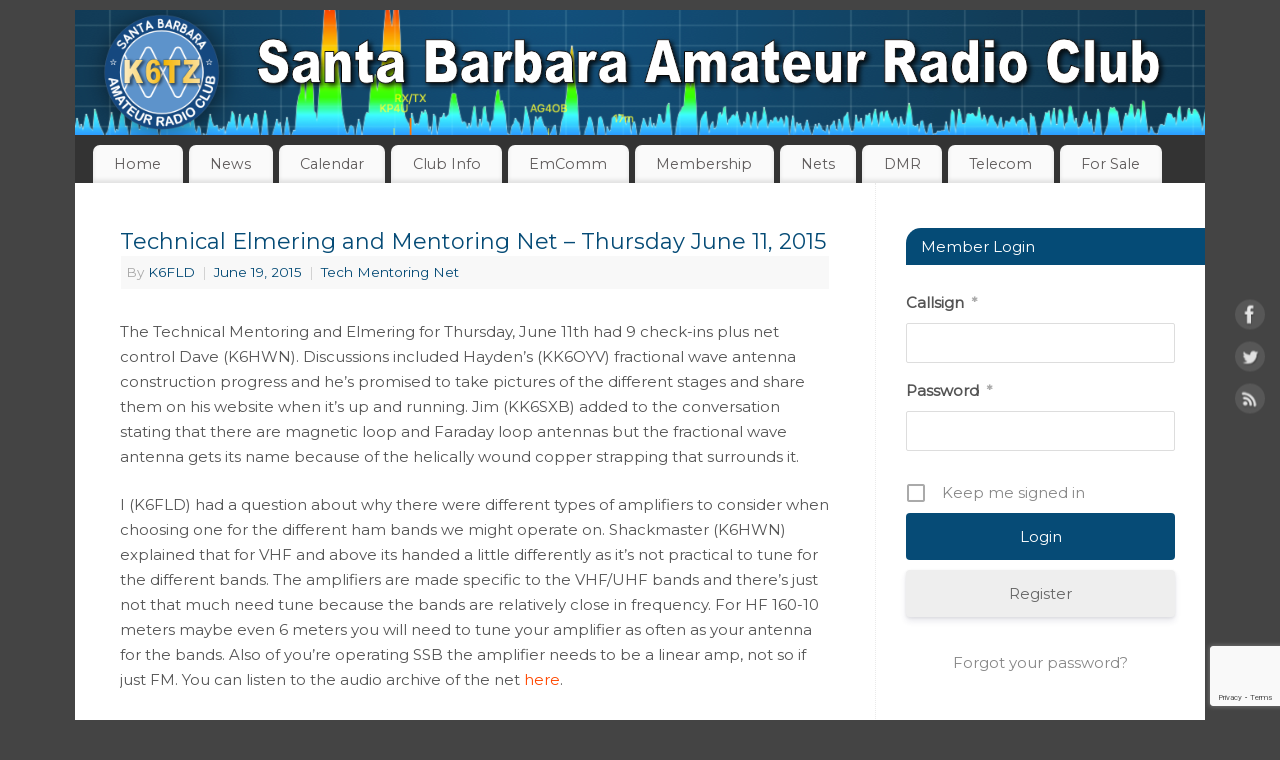

--- FILE ---
content_type: text/html; charset=UTF-8
request_url: https://www.sbarc.org/2015/06/19/technical-elmering-and-mentoring-net-thursday-june-11-2015/
body_size: 21253
content:
<!DOCTYPE html>
<html lang="en-US">
<head>
<meta http-equiv="Content-Type" content="text/html; charset=UTF-8" />
<meta name="viewport" content="width=device-width, user-scalable=yes, initial-scale=1.0, minimum-scale=1.0, maximum-scale=3.0">
<link rel="profile" href="http://gmpg.org/xfn/11" />
<link rel="pingback" href="https://www.sbarc.org/xmlrpc.php" />
<title>Technical Elmering and Mentoring Net &#8211; Thursday June 11, 2015 &#8211; Santa Barbara Amateur Radio Club</title>
    <style>
        #wpadminbar #wp-admin-bar-vtrts_free_top_button .ab-icon:before {
            content: "\f185";
            color: #1DAE22;
            top: 3px;
        }
    </style>
    <link rel='dns-prefetch' href='//www.sbarc.org' />
<link rel='dns-prefetch' href='//s0.wp.com' />
<link rel='dns-prefetch' href='//secure.gravatar.com' />
<link rel='dns-prefetch' href='//fonts.googleapis.com' />
<link rel='dns-prefetch' href='//use.fontawesome.com' />
<link rel='dns-prefetch' href='//s.w.org' />
<link rel="alternate" type="application/rss+xml" title="Santa Barbara Amateur Radio Club &raquo; Feed" href="https://www.sbarc.org/feed/" />
<link rel="alternate" type="application/rss+xml" title="Santa Barbara Amateur Radio Club &raquo; Comments Feed" href="https://www.sbarc.org/comments/feed/" />
<link rel="alternate" type="application/rss+xml" title="Santa Barbara Amateur Radio Club &raquo; Technical Elmering and Mentoring Net &#8211; Thursday June 11, 2015 Comments Feed" href="https://www.sbarc.org/2015/06/19/technical-elmering-and-mentoring-net-thursday-june-11-2015/feed/" />
		<script type="text/javascript">
			window._wpemojiSettings = {"baseUrl":"https:\/\/s.w.org\/images\/core\/emoji\/11\/72x72\/","ext":".png","svgUrl":"https:\/\/s.w.org\/images\/core\/emoji\/11\/svg\/","svgExt":".svg","source":{"concatemoji":"https:\/\/www.sbarc.org\/wp-includes\/js\/wp-emoji-release.min.js?ver=5.0.3"}};
			!function(a,b,c){function d(a,b){var c=String.fromCharCode;l.clearRect(0,0,k.width,k.height),l.fillText(c.apply(this,a),0,0);var d=k.toDataURL();l.clearRect(0,0,k.width,k.height),l.fillText(c.apply(this,b),0,0);var e=k.toDataURL();return d===e}function e(a){var b;if(!l||!l.fillText)return!1;switch(l.textBaseline="top",l.font="600 32px Arial",a){case"flag":return!(b=d([55356,56826,55356,56819],[55356,56826,8203,55356,56819]))&&(b=d([55356,57332,56128,56423,56128,56418,56128,56421,56128,56430,56128,56423,56128,56447],[55356,57332,8203,56128,56423,8203,56128,56418,8203,56128,56421,8203,56128,56430,8203,56128,56423,8203,56128,56447]),!b);case"emoji":return b=d([55358,56760,9792,65039],[55358,56760,8203,9792,65039]),!b}return!1}function f(a){var c=b.createElement("script");c.src=a,c.defer=c.type="text/javascript",b.getElementsByTagName("head")[0].appendChild(c)}var g,h,i,j,k=b.createElement("canvas"),l=k.getContext&&k.getContext("2d");for(j=Array("flag","emoji"),c.supports={everything:!0,everythingExceptFlag:!0},i=0;i<j.length;i++)c.supports[j[i]]=e(j[i]),c.supports.everything=c.supports.everything&&c.supports[j[i]],"flag"!==j[i]&&(c.supports.everythingExceptFlag=c.supports.everythingExceptFlag&&c.supports[j[i]]);c.supports.everythingExceptFlag=c.supports.everythingExceptFlag&&!c.supports.flag,c.DOMReady=!1,c.readyCallback=function(){c.DOMReady=!0},c.supports.everything||(h=function(){c.readyCallback()},b.addEventListener?(b.addEventListener("DOMContentLoaded",h,!1),a.addEventListener("load",h,!1)):(a.attachEvent("onload",h),b.attachEvent("onreadystatechange",function(){"complete"===b.readyState&&c.readyCallback()})),g=c.source||{},g.concatemoji?f(g.concatemoji):g.wpemoji&&g.twemoji&&(f(g.twemoji),f(g.wpemoji)))}(window,document,window._wpemojiSettings);
		</script>
		<style type="text/css">
img.wp-smiley,
img.emoji {
	display: inline !important;
	border: none !important;
	box-shadow: none !important;
	height: 1em !important;
	width: 1em !important;
	margin: 0 .07em !important;
	vertical-align: -0.1em !important;
	background: none !important;
	padding: 0 !important;
}
</style>
<link rel='stylesheet' id='ai1ec_style-css'  href='//www.sbarc.org/wp-content/plugins/all-in-one-event-calendar/cache/3f03fdef_ai1ec_parsed_css.css?ver=3.0.0' type='text/css' media='all' />
<link rel='stylesheet' id='msgbox.css-css'  href='https://www.sbarc.org/wp-content/plugins/wp-fancy-message-box/css/msgbox.css?ver=5.0.3' type='text/css' media='all' />
<link rel='stylesheet' id='um_new_members-css'  href='https://www.sbarc.org/wp-content/plugins/um-new-members-widget/assets/css/umnm.css?ver=1.0.11' type='text/css' media='all' />
<link rel='stylesheet' id='wp-block-library-css'  href='https://c0.wp.com/c/5.0.3/wp-includes/css/dist/block-library/style.min.css' type='text/css' media='all' />
<link rel='stylesheet' id='sp-ea-font-awesome-css'  href='https://www.sbarc.org/wp-content/plugins/easy-accordion-free/public/assets/css/font-awesome.min.css?ver=2.1.10' type='text/css' media='all' />
<link rel='stylesheet' id='sp-ea-style-css'  href='https://www.sbarc.org/wp-content/plugins/easy-accordion-free/public/assets/css/ea-style.css?ver=2.1.10' type='text/css' media='all' />
<style id='sp-ea-style-inline-css' type='text/css'>
#sp-ea-14747 .spcollapsing { height: 0; overflow: hidden; transition-property: height;transition-duration: 300ms;}#sp-ea-14747.sp-easy-accordion>.sp-ea-single {border: 1px solid #e2e2e2; }#sp-ea-14747.sp-easy-accordion>.sp-ea-single>.ea-header a {color: #0b6bbf;}#sp-ea-14747.sp-easy-accordion>.sp-ea-single>.sp-collapse>.ea-body {background: #fff; color: #444;}#sp-ea-14747.sp-easy-accordion>.sp-ea-single {background: #eee;}#sp-ea-14747.sp-easy-accordion>.sp-ea-single>.ea-header a .ea-expand-icon.fa { float: left; color: #444;font-size: 16px;}#sp-ea-14502 .spcollapsing { height: 0; overflow: hidden; transition-property: height;transition-duration: 300ms;}#sp-ea-14502.sp-easy-accordion>.sp-ea-single {border: 1px solid #e2e2e2; }#sp-ea-14502.sp-easy-accordion>.sp-ea-single>.ea-header a {color: #0b6bbf;}#sp-ea-14502.sp-easy-accordion>.sp-ea-single>.sp-collapse>.ea-body {background: #fff; color: #444;}#sp-ea-14502.sp-easy-accordion>.sp-ea-single {background: #eee;}#sp-ea-14502.sp-easy-accordion>.sp-ea-single>.ea-header a .ea-expand-icon.fa { float: left; color: #444;font-size: 16px;}#sp-ea-13797 .spcollapsing { height: 0; overflow: hidden; transition-property: height;transition-duration: 300ms;}#sp-ea-13797.sp-easy-accordion>.sp-ea-single {border: 1px solid #e2e2e2; }#sp-ea-13797.sp-easy-accordion>.sp-ea-single>.ea-header a {color: #0b6bbf;}#sp-ea-13797.sp-easy-accordion>.sp-ea-single>.sp-collapse>.ea-body {background: #fff; color: #444;}#sp-ea-13797.sp-easy-accordion>.sp-ea-single {background: #eee;}#sp-ea-13797.sp-easy-accordion>.sp-ea-single>.ea-header a .ea-expand-icon.fa { float: left; color: #444;font-size: 16px;}
</style>
<link rel='stylesheet' id='noticeboxesstyle-css'  href='https://www.sbarc.org/wp-content/plugins/notice-boxes-with-shortcodes/nboxesstyle.css?ver=20120208' type='text/css' media='all' />
<link rel='stylesheet' id='pmpro_frontend-css'  href='https://www.sbarc.org/wp-content/plugins/paid-memberships-pro/css/frontend.css?ver=2.7.4' type='text/css' media='screen' />
<link rel='stylesheet' id='pmpro_print-css'  href='https://www.sbarc.org/wp-content/plugins/paid-memberships-pro/css/print.css?ver=2.7.4' type='text/css' media='print' />
<link rel='stylesheet' id='pmpro-add-paypal-express-styles-css'  href='https://www.sbarc.org/wp-content/plugins/pmpro-add-paypal-express/css/pmpro-add-paypal-express.css?ver=5.0.3' type='text/css' media='all' />
<link rel='stylesheet' id='pmpro-advanced-levels-styles-css'  href='https://www.sbarc.org/wp-content/plugins/pmpro-advanced-levels-shortcode-dev/css/pmpro-advanced-levels.css?ver=5.0.3' type='text/css' media='all' />
<link rel='stylesheet' id='pmprorh_frontend-css'  href='https://www.sbarc.org/wp-content/plugins/pmpro-mailchimp/css/pmpromc.css?ver=5.0.3' type='text/css' media='all' />
<link rel='stylesheet' id='pmpro-member-directory-styles-css'  href='https://www.sbarc.org/wp-content/plugins/pmpro-member-directory/css/pmpro-member-directory.css?ver=5.0.3' type='text/css' media='all' />
<style id='pmpro-member-directory-styles-inline-css' type='text/css'>
#wpadminbar #wp-admin-bar-pmpromd-edit-profile .ab-item:before { content: "\f110"; top: 3px; }
</style>
<link rel='stylesheet' id='cryout-shortcodes-css'  href='https://www.sbarc.org/wp-content/plugins/cryout-shortcodes/css/shortcodes.css?ver=5.0.3' type='text/css' media='all' />
<link rel='stylesheet' id='mantra-style-css'  href='https://www.sbarc.org/wp-content/themes/mantra/style.css?ver=3.3.1' type='text/css' media='all' />
<style id='mantra-style-inline-css' type='text/css'>
 #wrapper { max-width: 1130px; } #content { width: 100%; max-width:800px; max-width: calc( 100% - 330px ); } #primary, #secondary { width:330px; } #primary .widget-title, #secondary .widget-title { margin-right: -2em; text-align: left; } html { font-size:15px; } body, input, textarea {font-family:"Montserrat"; } #content h1.entry-title a, #content h2.entry-title a, #content h1.entry-title, #content h2.entry-title, #front-text1 h2, #front-text2 h2 {font-family: "Montserrat"; } .widget-area {font-family:"Montserrat"; } .entry-content h1, .entry-content h2, .entry-content h3, .entry-content h4, .entry-content h5, .entry-content h6 {font-family:"Montserrat"; } .entry-content ul li { background-image:none ; padding-left:0;} .entry-content ul { margin-left:0; } .nocomments, .nocomments2 {display:none;} #content h1.entry-title, #content h2.entry-title { font-size:22px; } #header-container > div { margin-top:30px; } #header-container > div { margin-left:30px; } body { background-color:#444444 !important; } #header { background-color:#333333; } #footer { background-color:#222222; } #footer2 { background-color:#171717; } #site-title span a { color:#054b76; } #site-description { color:#999999; } #content, .column-text, #front-text3, #front-text4 { color:#555555 ;} .widget-area a:link, .widget-area a:visited, a:link, a:visited ,#searchform #s:hover, #container #s:hover, #access a:hover, #wp-calendar tbody td a, #site-info a, #site-copyright a, #access li:hover > a, #access ul ul:hover > a { color:#054b76; } a:hover, .entry-meta a:hover, .entry-utility a:hover, .widget-area a:hover { color:#054b76; } #content .entry-title a, #content .entry-title, #content h1, #content h2, #content h3, #content h4, #content h5, #content h6 { color:#054b76; } #content .entry-title a:hover { color:#000000; } .widget-title { background-color:#054b76; } .widget-title { color:#FFFFFF; } #footer-widget-area .widget-title { color:#FFFFFF; } #footer-widget-area a { color:#666666; } #footer-widget-area a:hover { color:#888888; } #content .wp-caption { background-image:url(https://www.sbarc.org/wp-content/themes/mantra/resources/images/pins/Pin2.png); } .widget-area ul ul li { background-image: url(https://www.sbarc.org/wp-content/themes/mantra/resources/images/bullets/bullet_dark.png); background-position: left calc(2em / 2 - 4px); } .entry-content p:not(:last-child), .entry-content ul, .entry-summary ul, .entry-content ol, .entry-summary ol { margin-bottom:1.5em;} .entry-meta .entry-time { display:none; } #branding { height:125px ;} 
/* Mantra Custom CSS */
</style>
<link rel='stylesheet' id='mantra-googlefont-css'  href='//fonts.googleapis.com/css?family=Montserrat&#038;ver=5.0.3' type='text/css' media='all' />
<link rel='stylesheet' id='mantra-googlefont-title-css'  href='//fonts.googleapis.com/css?family=Montserrat&#038;ver=5.0.3' type='text/css' media='all' />
<link rel='stylesheet' id='mantra-googlefont-side-css'  href='//fonts.googleapis.com/css?family=Montserrat&#038;ver=5.0.3' type='text/css' media='all' />
<link rel='stylesheet' id='mantra-googlefont-headings-css'  href='//fonts.googleapis.com/css?family=Montserrat&#038;ver=5.0.3' type='text/css' media='all' />
<link rel='stylesheet' id='mantra-mobile-css'  href='https://www.sbarc.org/wp-content/themes/mantra/resources/css/style-mobile.css?ver=3.3.1' type='text/css' media='all' />
<link rel='stylesheet' id='fancybox-css'  href='https://www.sbarc.org/wp-content/plugins/easy-fancybox/css/jquery.fancybox.min.css?ver=1.3.24' type='text/css' media='screen' />
<link rel='stylesheet' id='bfa-font-awesome-css'  href='https://use.fontawesome.com/releases/v5.15.4/css/all.css?ver=2.0.1' type='text/css' media='all' />
<link rel='stylesheet' id='bfa-font-awesome-v4-shim-css'  href='https://use.fontawesome.com/releases/v5.15.4/css/v4-shims.css?ver=2.0.1' type='text/css' media='all' />
<style id='bfa-font-awesome-v4-shim-inline-css' type='text/css'>

			@font-face {
				font-family: 'FontAwesome';
				src: url('https://use.fontawesome.com/releases/v5.15.4/webfonts/fa-brands-400.eot'),
				url('https://use.fontawesome.com/releases/v5.15.4/webfonts/fa-brands-400.eot?#iefix') format('embedded-opentype'),
				url('https://use.fontawesome.com/releases/v5.15.4/webfonts/fa-brands-400.woff2') format('woff2'),
				url('https://use.fontawesome.com/releases/v5.15.4/webfonts/fa-brands-400.woff') format('woff'),
				url('https://use.fontawesome.com/releases/v5.15.4/webfonts/fa-brands-400.ttf') format('truetype'),
				url('https://use.fontawesome.com/releases/v5.15.4/webfonts/fa-brands-400.svg#fontawesome') format('svg');
			}

			@font-face {
				font-family: 'FontAwesome';
				src: url('https://use.fontawesome.com/releases/v5.15.4/webfonts/fa-solid-900.eot'),
				url('https://use.fontawesome.com/releases/v5.15.4/webfonts/fa-solid-900.eot?#iefix') format('embedded-opentype'),
				url('https://use.fontawesome.com/releases/v5.15.4/webfonts/fa-solid-900.woff2') format('woff2'),
				url('https://use.fontawesome.com/releases/v5.15.4/webfonts/fa-solid-900.woff') format('woff'),
				url('https://use.fontawesome.com/releases/v5.15.4/webfonts/fa-solid-900.ttf') format('truetype'),
				url('https://use.fontawesome.com/releases/v5.15.4/webfonts/fa-solid-900.svg#fontawesome') format('svg');
			}

			@font-face {
				font-family: 'FontAwesome';
				src: url('https://use.fontawesome.com/releases/v5.15.4/webfonts/fa-regular-400.eot'),
				url('https://use.fontawesome.com/releases/v5.15.4/webfonts/fa-regular-400.eot?#iefix') format('embedded-opentype'),
				url('https://use.fontawesome.com/releases/v5.15.4/webfonts/fa-regular-400.woff2') format('woff2'),
				url('https://use.fontawesome.com/releases/v5.15.4/webfonts/fa-regular-400.woff') format('woff'),
				url('https://use.fontawesome.com/releases/v5.15.4/webfonts/fa-regular-400.ttf') format('truetype'),
				url('https://use.fontawesome.com/releases/v5.15.4/webfonts/fa-regular-400.svg#fontawesome') format('svg');
				unicode-range: U+F004-F005,U+F007,U+F017,U+F022,U+F024,U+F02E,U+F03E,U+F044,U+F057-F059,U+F06E,U+F070,U+F075,U+F07B-F07C,U+F080,U+F086,U+F089,U+F094,U+F09D,U+F0A0,U+F0A4-F0A7,U+F0C5,U+F0C7-F0C8,U+F0E0,U+F0EB,U+F0F3,U+F0F8,U+F0FE,U+F111,U+F118-F11A,U+F11C,U+F133,U+F144,U+F146,U+F14A,U+F14D-F14E,U+F150-F152,U+F15B-F15C,U+F164-F165,U+F185-F186,U+F191-F192,U+F1AD,U+F1C1-F1C9,U+F1CD,U+F1D8,U+F1E3,U+F1EA,U+F1F6,U+F1F9,U+F20A,U+F247-F249,U+F24D,U+F254-F25B,U+F25D,U+F267,U+F271-F274,U+F279,U+F28B,U+F28D,U+F2B5-F2B6,U+F2B9,U+F2BB,U+F2BD,U+F2C1-F2C2,U+F2D0,U+F2D2,U+F2DC,U+F2ED,U+F328,U+F358-F35B,U+F3A5,U+F3D1,U+F410,U+F4AD;
			}
		
</style>
<link rel='stylesheet' id='um_fonticons_ii-css'  href='https://www.sbarc.org/wp-content/plugins/ultimate-member/assets/css/um-fonticons-ii.css?ver=2.3.1' type='text/css' media='all' />
<link rel='stylesheet' id='um_fonticons_fa-css'  href='https://www.sbarc.org/wp-content/plugins/ultimate-member/assets/css/um-fonticons-fa.css?ver=2.3.1' type='text/css' media='all' />
<link rel='stylesheet' id='select2-css'  href='https://www.sbarc.org/wp-content/plugins/ultimate-member/assets/css/select2/select2.min.css?ver=4.0.13' type='text/css' media='all' />
<link rel='stylesheet' id='um_crop-css'  href='https://www.sbarc.org/wp-content/plugins/ultimate-member/assets/css/um-crop.css?ver=2.3.1' type='text/css' media='all' />
<link rel='stylesheet' id='um_modal-css'  href='https://www.sbarc.org/wp-content/plugins/ultimate-member/assets/css/um-modal.css?ver=2.3.1' type='text/css' media='all' />
<link rel='stylesheet' id='um_styles-css'  href='https://www.sbarc.org/wp-content/plugins/ultimate-member/assets/css/um-styles.css?ver=2.3.1' type='text/css' media='all' />
<link rel='stylesheet' id='um_profile-css'  href='https://www.sbarc.org/wp-content/plugins/ultimate-member/assets/css/um-profile.css?ver=2.3.1' type='text/css' media='all' />
<link rel='stylesheet' id='um_account-css'  href='https://www.sbarc.org/wp-content/plugins/ultimate-member/assets/css/um-account.css?ver=2.3.1' type='text/css' media='all' />
<link rel='stylesheet' id='um_misc-css'  href='https://www.sbarc.org/wp-content/plugins/ultimate-member/assets/css/um-misc.css?ver=2.3.1' type='text/css' media='all' />
<link rel='stylesheet' id='um_fileupload-css'  href='https://www.sbarc.org/wp-content/plugins/ultimate-member/assets/css/um-fileupload.css?ver=2.3.1' type='text/css' media='all' />
<link rel='stylesheet' id='um_datetime-css'  href='https://www.sbarc.org/wp-content/plugins/ultimate-member/assets/css/pickadate/default.css?ver=2.3.1' type='text/css' media='all' />
<link rel='stylesheet' id='um_datetime_date-css'  href='https://www.sbarc.org/wp-content/plugins/ultimate-member/assets/css/pickadate/default.date.css?ver=2.3.1' type='text/css' media='all' />
<link rel='stylesheet' id='um_datetime_time-css'  href='https://www.sbarc.org/wp-content/plugins/ultimate-member/assets/css/pickadate/default.time.css?ver=2.3.1' type='text/css' media='all' />
<link rel='stylesheet' id='um_raty-css'  href='https://www.sbarc.org/wp-content/plugins/ultimate-member/assets/css/um-raty.css?ver=2.3.1' type='text/css' media='all' />
<link rel='stylesheet' id='um_scrollbar-css'  href='https://www.sbarc.org/wp-content/plugins/ultimate-member/assets/css/simplebar.css?ver=2.3.1' type='text/css' media='all' />
<link rel='stylesheet' id='um_tipsy-css'  href='https://www.sbarc.org/wp-content/plugins/ultimate-member/assets/css/um-tipsy.css?ver=2.3.1' type='text/css' media='all' />
<link rel='stylesheet' id='um_responsive-css'  href='https://www.sbarc.org/wp-content/plugins/ultimate-member/assets/css/um-responsive.css?ver=2.3.1' type='text/css' media='all' />
<link rel='stylesheet' id='um_default_css-css'  href='https://www.sbarc.org/wp-content/plugins/ultimate-member/assets/css/um-old-default.css?ver=2.3.1' type='text/css' media='all' />
<link rel='stylesheet' id='jetpack_css-css'  href='https://c0.wp.com/p/jetpack/7.1.5/css/jetpack.css' type='text/css' media='all' />
<script type='text/javascript' src='https://c0.wp.com/c/5.0.3/wp-includes/js/jquery/jquery.js'></script>
<script type='text/javascript' src='https://c0.wp.com/c/5.0.3/wp-includes/js/jquery/jquery-migrate.min.js'></script>
<script type='text/javascript'>
/* <![CDATA[ */
var wdm_ua_obj_l10n = {"req":"This field is required.","eml":"Please enter a valid email address.","url":"Please enter a valid URL.","num":"Please enter a valid number.","min":"Please enter a value greater than or equal to 0"};
/* ]]> */
</script>
<script type='text/javascript' src='https://www.sbarc.org/wp-content/plugins/ultimate-auction/js/wdm-jquery-validate.js?ver=5.0.3'></script>
<script type='text/javascript' src='https://www.sbarc.org/wp-content/plugins/ultimate-auction/js/wdm-validate.js?ver=5.0.3'></script>
<script type='text/javascript'>
/* <![CDATA[ */
var ahc_ajax_front = {"ajax_url":"https:\/\/www.sbarc.org\/wp-admin\/admin-ajax.php","page_id":"1965","page_title":"Technical Elmering and Mentoring Net \u2013 Thursday June 11, 2015","post_type":"post"};
/* ]]> */
</script>
<script type='text/javascript' src='https://www.sbarc.org/wp-content/plugins/visitors-traffic-real-time-statistics/js/front.js?ver=5.0.3'></script>
<script type='text/javascript' src='https://www.sbarc.org/wp-content/plugins/file-away/lib/js/alphanum.js?ver=1.0'></script>
<script type='text/javascript' src='https://www.sbarc.org/wp-content/plugins/file-away/lib/js/chosen/chosen.js?ver=1.1.0'></script>
<script type='text/javascript' src='https://www.sbarc.org/wp-content/plugins/file-away/lib/js/context/contextmenu.js?ver=3.9.9.0.1'></script>
<script type='text/javascript' src='https://www.sbarc.org/wp-content/plugins/file-away/lib/js/footable.js?ver=2.0.1.2'></script>
<script type='text/javascript' src='https://www.sbarc.org/wp-content/plugins/file-away/lib/js/filertify.js?ver=0.3.11'></script>
<script type='text/javascript' src='https://www.sbarc.org/wp-content/plugins/file-away/lib/js/soundmanager2.js?ver=2.97a.20130101'></script>
<script type='text/javascript'>
/* <![CDATA[ */
var fileaway_mgmt = {"ajaxurl":"https:\/\/www.sbarc.org\/wp-admin\/admin-ajax.php","nonce":"72351d22b9","device":"desktop","no_results":"Nothing found.","cancel_link":"Cancel","save_link":"Save","proceed_link":"Proceed","delete_check":"Delete?","ok_label":"OK","confirm_label":"I'm Sure","cancel_label":"Nevermind","file_singular":"file","file_plural":"files","delete_confirm":"You are about to permanently delete numfiles. Are you sure you're OK with that?","tamper1":"Sorry, there was a problem verifying the correct path to the files.","tamper2":"There was an error completing your request. The path to the directory has not been properly defined.","tamper3":"Sorry, but the name you specified cannot be processed.","tamper4":"An error has been triggered.","no_files_selected":"No files have been selected. Click on the table rows of the files you wish to select.","no_files_chosen":"No files have been chosen.","no_action":"No action has been selected.","no_destination":"No destination directory has been selected.","no_subdir_name":"You did not specify a name for your sub-directory.","unreadable_file":"Sorry, a file you have specified could not be read.","build_path":"Please build the path to your destination directory.","no_upload_support":"Your browser does not support the File Upload API. Please update.","exceeds_size":"This file exceeds the prettymax max file size.","type_not_permitted":"This file type is not permitted.","view_all_permitted":"View all permitted file types.","view_all_prohibited":"View all prohibited file types.","double_dots_override":"You may not use double dots or attempt to override the upload directory.","double_dots":"You may not use double dots in the filename.","creation_disabled":"Sub-directory creation is disabled.","no_override":"You may not attempt to override the upload directory.","multi_type":"You may not specify a script filetype prior to a non-script filetype.","upload_failure":"Sorry about that, but filename could not be uploaded.","rename_column":"Rename Column","delete_column":"Delete Column","insert_col_before":"Insert New Column Before","insert_col_after":"Insert New Column After","insert_row":"Insert New Row","delete_row":"Delete Row","save_backup":"Save Backup","new_column_name":"New Column Name","atleast_one_column":"There must be at least one column at all times.","atleast_one_row":"There must be at least one row at all times.","next_label":"Next","create_label":"Create","new_file_name":"New File Name","specify_file_name":"You must specify a file name.","specify_column_name":"You must specify at least one column name.","column_names":"Column Names, Comma-separated"};
/* ]]> */
</script>
<script type='text/javascript' src='https://www.sbarc.org/wp-content/plugins/file-away/lib/js/management.js?ver=3.9.9.0.1'></script>
<script type='text/javascript'>
/* <![CDATA[ */
var fileaway_stats = {"ajaxurl":"https:\/\/www.sbarc.org\/wp-admin\/admin-ajax.php","nonce":"e1902fc1a3"};
/* ]]> */
</script>
<script type='text/javascript' src='https://www.sbarc.org/wp-content/plugins/file-away/lib/js/stats.js?ver=3.9.9.0.1'></script>
<script type='text/javascript'>
/* <![CDATA[ */
var mantra_options = {"responsive":"1","image_class":"imageNone","equalize_sidebars":"0"};
/* ]]> */
</script>
<script type='text/javascript' src='https://www.sbarc.org/wp-content/themes/mantra/resources/js/frontend.js?ver=3.3.1'></script>
<script type='text/javascript' src='https://www.sbarc.org/wp-content/plugins/ultimate-member/assets/js/um-gdpr.min.js?ver=2.3.1'></script>
<link rel='https://api.w.org/' href='https://www.sbarc.org/wp-json/' />
<link rel="EditURI" type="application/rsd+xml" title="RSD" href="https://www.sbarc.org/xmlrpc.php?rsd" />
<link rel="wlwmanifest" type="application/wlwmanifest+xml" href="https://www.sbarc.org/wp-includes/wlwmanifest.xml" /> 
<link rel='prev' title='Job Available at UCSB' href='https://www.sbarc.org/2015/06/19/job-available-at-ucsb/' />
<link rel='next' title='June 2015 General Club Meeting' href='https://www.sbarc.org/2015/06/21/june-2015-general-club-meeting/' />
<meta name="generator" content="WordPress 5.0.3" />
<link rel="canonical" href="https://www.sbarc.org/2015/06/19/technical-elmering-and-mentoring-net-thursday-june-11-2015/" />
<link rel='shortlink' href='https://wp.me/p5FV3N-vH' />
<link rel="alternate" type="application/json+oembed" href="https://www.sbarc.org/wp-json/oembed/1.0/embed?url=https%3A%2F%2Fwww.sbarc.org%2F2015%2F06%2F19%2Ftechnical-elmering-and-mentoring-net-thursday-june-11-2015%2F" />
<script> var fileaway_filetype_groups = {'adobe' : ['abf', 'aep', 'afm', 'ai', 'as', 'eps', 'fla', 'flv', 'fm', 'indd', 'pdd', 'pdf', 'pmd', 'ppj', 'prc', 'ps', 'psb', 'psd', 'swf'], 'application' : ['bat', 'dll', 'exe', 'msi'], 'audio' : ['aac', 'aif', 'aifc', 'aiff', 'amr', 'ape', 'au', 'bwf', 'flac', 'iff', 'gsm', 'la', 'm4a', 'm4b', 'm4p', 'mid', 'mp2', 'mp3', 'mpc', 'ogg', 'ots', 'ram', 'raw', 'rex', 'rx2', 'spx', 'swa', 'tta', 'vox', 'wav', 'wma', 'wv'], 'compression' : ['7z', 'a', 'ace', 'afa', 'ar', 'bz2', 'cab', 'cfs', 'cpio', 'cpt', 'dar', 'dd', 'dmg', 'gz', 'lz', 'lzma', 'lzo', 'mar', 'rar', 'rz', 's7z', 'sda', 'sfark', 'shar', 'tar', 'tgz', 'xz', 'z', 'zip', 'zipx', 'zz'], 'css' : ['css', 'less', 'sass', 'scss'], 'image' : ['bmp', 'dds', 'exif', 'gif', 'hdp', 'hdr', 'iff', 'jfif', 'jpeg', 'jpg', 'jxr', 'pam', 'pbm', 'pfm', 'pgm', 'png', 'pnm', 'ppm', 'raw', 'rgbe', 'tga', 'thm', 'tif', 'tiff', 'webp', 'wdp', 'yuv'], 'msdoc' : ['doc', 'docm', 'docx', 'dot', 'dotx'], 'msexcel' : ['xls', 'xlsm', 'xlsb', 'xlsx', 'xlt', 'xltm', 'xltx', 'xlw'], 'openoffice' : ['dbf', 'dbf4', 'odp', 'ods', 'odt', 'stc', 'sti', 'stw', 'sxc', 'sxi', 'sxw'], 'powerpoint' : ['pot', 'potm', 'potx', 'pps', 'ppt', 'pptm', 'pptx', 'pub'], 'script' : ['asp', 'cfm', 'cgi', 'clas', 'class', 'cpp', 'htm', 'html', 'java', 'js', 'php', 'pl', 'py', 'rb', 'shtm', 'shtml', 'xhtm', 'xhtml', 'xml', 'yml'], 'text' : ['123', 'csv', 'log', 'psw', 'rtf', 'sql', 'txt', 'uof', 'uot', 'wk1', 'wks', 'wpd', 'wps'], 'video' : ['avi', 'divx', 'mov', 'm4p', 'm4v', 'mkv', 'mp4', 'mpeg', 'mpg', 'ogv', 'qt', 'rm', 'rmvb', 'vob', 'webm', 'wmv']}; var ssfa_filetype_icons = {'adobe' : '&#x21;', 'application' : '&#x54;', 'audio' : '&#x43;', 'compression' : '&#x27;', 'css' : '&#x28;', 'image' : '&#x31;', 'msdoc' : '&#x23;', 'msexcel' : '&#x24;', 'openoffice' : '&#x22;', 'powerpoint' : '&#x26;', 'script' : '&#x25;', 'text' : '&#x2e;', 'video' : '&#x57;', 'unknown' : '&#x29;'} </script>	<style>
		.pmpro_banner_expired_wrapper {
			background-color: firebrick;
		}
		.pmpro_banner_expired_wrapper h3 {
			color: white;
			margin: 0;
			padding: 1rem;
			text-align: center;
		}
		.pmpro_banner_expired_wrapper a {
			color: white;
			text-decoration: underline;
		}
		.pmpro_banner_expired_wrapper a:hover {
			color: rgba(255,255,255,0.8);
		}
	</style>
	<meta name="framework" content="Redux 4.3.9" />		<style type="text/css">
			.um_request_name {
				display: none !important;
			}
		</style>
	<style>
	
.single #author-info {
    display: none;
}

table, th, td, tr {
    border: none !important;
}
	
.entry-meta a:hover, .entry-utility a:hover, .widget-area a:hover {
    color: #FF4800;
	text-decoration: underline;
	}
	
p a:hover {
    color: #FF4800;
	text-decoration: underline;
}

p a:link, a:visited {
   color: #FF4800;
}

.um .picker{
		color: #000000
	}
.um .picker__weekday {
	background-color: #f9f9f9;
}
	
.pmpro_small {
    font-size: .85em;
	}

	
.um .um-field-group-head:hover, .picker__footer, .picker__header, .picker__day--infocus:hover, .picker__day--outfocus:hover, .picker__day--highlighted:hover, .picker--focused 	.picker__day--highlighted, .picker__list-item:hover, .picker__list-item--highlighted:hover, .picker--focused .picker__list-item--highlighted, .picker__list-item--selected, 	.picker__list-item--selected:hover, .picker--focused .picker__list-item--selected {
background: #508DDC;
}
	
.um input[type=submit].um-button, .um input[type=submit].um-button:focus, .um a.um-button, .um a.um-button.um-disabled:hover, .um a.um-button.um-disabled:focus, .um a.um-		button.um-disabled:active {
	background: #064B76;
}
	
/* Change default Ninja Forms form action appearance */	
	
.field-wrap input:is([type="button"], [type="submit"], [type="reset"]), input[type="file"]::file-selector-button, button {
    color: #FFFFFF;
    padding-top: 4px;
    padding-right: 8px;
    padding-bottom: 5px;
    padding-left: 8px;
    border-top-color: #064B76;
    border-right-color: #064B76;
    border-bottom-color: #064B76;
    border-left-color: #064B76;
	border-radius: 4px;
    background-color: #064B76;
	font-size: 13px;
}
	
/* End of Change default Ninja Forms form action appearance */	
	
	
/*	
.cite a:hover {
    color: #054b76;
	text-decoration: underline;
}

.cite a:link, a:visited {
   color: #054b76;
}
*/
	
um-account-side.entry-content ul { 
    list-style: none !important;
}

.widget-title {
  font-size: 1em;
}
	
.widget-area ul li a:hover { 
    text-decoration: underline;
}
	
/*
	.widget-area ul li:not(:last-child) { 
    margin-bottom: 15px;
} 
*/
	
.widget-area ul ln { 
    line-height: 1.5em;
} 
	
.timely {
  font-size: 12px;
}
	
.post ul li { 
    list-style: square !important;
    margin-left: 20px;
}
	

.post ol li { 
    margin-left: 30px;
}
	
.entry-content ul li a:link, .post ul li a:visited { 
    color: #FF4800;
}
	
.entry-title a:hover { 
    color: #FF4800 !important;
}

.entry-content ul li a:hover { 
    color: #FF4800;
	text-decoration: underline;
}
	
.entry-content ol li a:link, .post ul li a:visited { 
    color: #FF4800;
}	
	
.entry-content ol li a:hover { 
    color: #FF4800;
	text-decoration: underline;
}	

	
.entry-meta span a:link, .entry-meta span a:visited { 
    color: #054b76;
}
.entry-meta time a:link, .entry-meta time a:visited { 
    color: #054b76;
}
	
.entry-meta span a:hover { 
    color: #054b76;
	text-decoration: underline;
}
.entry-meta time a:hover { 
    color: #054b76;
	text-decoration: underline;
}
	
.pmpro_actionlinks a:hover { 
    color: #054b76;
	text-decoration: underline;
}
.pmpro_actionlinks  a:link, .pmpro_actionlinks  a:visited{ 
    color: #054b76;
}
	
.pmpro_invoice_wrap a:hover { 
    color: #054b76;
	text-decoration: underline;
}
.pmpro_invoice_wrap a:link, .pmpro_invoice_wrap  a:visited{ 
    color: #054b76;
}
	
.pmpro_box a:hover { 
    color: #054b76;
	text-decoration: underline;
}
.pmpro_box a:link, .pmpro_box  a:visited{ 
    color: #054b76;
}
		
.entry-content ul li { 
    list-style: square;
    margin-left: 20px;
}

.entry-content ol li { 
    margin-left: 30px;
}
	
.um-search-field {
	border-radius: 100px !important;		
}

</style>

<link rel='dns-prefetch' href='//v0.wordpress.com'/>
<link rel='dns-prefetch' href='//c0.wp.com'/>
<link rel='dns-prefetch' href='//i0.wp.com'/>
<link rel='dns-prefetch' href='//i1.wp.com'/>
<link rel='dns-prefetch' href='//i2.wp.com'/>
<!--[if lte IE 8]> <style type="text/css" media="screen"> #access ul li, .edit-link a , #footer-widget-area .widget-title, .entry-meta,.entry-meta .comments-link, .short-button-light, .short-button-dark ,.short-button-color ,blockquote { position:relative; behavior: url(https://www.sbarc.org/wp-content/themes/mantra/resources/js/PIE/PIE.php); } #access ul ul { -pie-box-shadow:0px 5px 5px #999; } #access ul li.current_page_item, #access ul li.current-menu-item , #access ul li ,#access ul ul ,#access ul ul li, .commentlist li.comment ,.commentlist .avatar, .nivo-caption, .theme-default .nivoSlider { behavior: url(https://www.sbarc.org/wp-content/themes/mantra/resources/js/PIE/PIE.php); } </style> <![endif]-->		<style type="text/css">
			.uml-header-info{
				float: left;
				width: 67%;
				margin-left: 4px;
			}
			.uml-header-info h3{
				margin:0 !important;
			}
			.umlw-login-avatar img{
				display: block;
				width: 100%;
				height: auto;
			}
		</style>
		
<!-- Dynamic Widgets by QURL loaded - http://www.dynamic-widgets.com //-->
<style type="text/css" id="custom-background-css">
body.custom-background { background-color: #000000; }
</style>

<!-- Jetpack Open Graph Tags -->
<meta property="og:type" content="article" />
<meta property="og:title" content="Technical Elmering and Mentoring Net &#8211; Thursday June 11, 2015" />
<meta property="og:url" content="https://www.sbarc.org/2015/06/19/technical-elmering-and-mentoring-net-thursday-june-11-2015/" />
<meta property="og:description" content="The Technical Mentoring and Elmering for Thursday, June 11th had 9 check-ins plus net control Dave (K6HWN). Discussions included Hayden&#8217;s (KK6OYV) fractional wave antenna construction progres…" />
<meta property="article:published_time" content="2015-06-20T01:47:17+00:00" />
<meta property="article:modified_time" content="2022-02-20T20:48:40+00:00" />
<meta property="og:site_name" content="Santa Barbara Amateur Radio Club" />
<meta property="og:image" content="https://s0.wp.com/i/blank.jpg" />
<meta property="og:locale" content="en_US" />
<meta name="twitter:text:title" content="Technical Elmering and Mentoring Net &#8211; Thursday June 11, 2015" />
<meta name="twitter:card" content="summary" />

<!-- End Jetpack Open Graph Tags -->
<!--[if lt IE 9]>
	<script>
	document.createElement('header');
	document.createElement('nav');
	document.createElement('section');
	document.createElement('article');
	document.createElement('aside');
	document.createElement('footer');
	document.createElement('hgroup');
	</script>
	<![endif]--> 			<style type="text/css" id="wp-custom-css">
				
			</style>
		</head>
<body class="post-template-default single single-post postid-1965 single-format-standard custom-background pmpro-body-has-access mantra-image-none mantra-caption-light mantra-hratio-0 mantra-sidebar-right mantra-menu-left">
	    <div id="toTop"><i class="crycon-back2top"></i> </div>
		
<div id="wrapper" class="hfeed">


<header id="header">

		<div id="masthead">

			<div id="branding" role="banner" >

				<img id="bg_image" alt="Santa Barbara Amateur Radio Club" title="" src="https://www.sbarc.org/wp-content/uploads/2024/03/sbarc_site_banner-1.png" />
	<div id="header-container">

		</div> <!-- #header-container -->
					<div style="clear:both;"></div>

			</div><!-- #branding -->

            <a id="nav-toggle"><span>&nbsp; Menu</span></a>
			<nav id="access" class="jssafe" role="navigation">

					<div class="skip-link screen-reader-text"><a href="#content" title="Skip to content">Skip to content</a></div>
	<div class="menu"><ul id="prime_nav" class="menu"><li id="menu-item-389" class="menu-item menu-item-type-post_type menu-item-object-page menu-item-home menu-item-389"><a href="https://www.sbarc.org/">Home</a></li>
<li id="menu-item-388" class="menu-item menu-item-type-post_type menu-item-object-page menu-item-388"><a href="https://www.sbarc.org/club-news/">News</a></li>
<li id="menu-item-35" class="menu-item menu-item-type-post_type menu-item-object-page menu-item-35"><a href="https://www.sbarc.org/calendar/">Calendar</a></li>
<li id="menu-item-33" class="menu-item menu-item-type-custom menu-item-object-custom menu-item-has-children menu-item-33"><a>Club Info</a>
<ul class="sub-menu">
	<li id="menu-item-290" class="menu-item menu-item-type-post_type menu-item-object-page menu-item-290"><a href="https://www.sbarc.org/contact-us/">Contact Us</a></li>
	<li id="menu-item-3638" class="menu-item menu-item-type-post_type menu-item-object-page menu-item-3638"><a href="https://www.sbarc.org/temp/">Support SBARC</a></li>
	<li id="menu-item-153" class="menu-item menu-item-type-post_type menu-item-object-page menu-item-153"><a href="https://www.sbarc.org/mission-statement/">Mission Statement</a></li>
	<li id="menu-item-4683" class="menu-item menu-item-type-post_type menu-item-object-page menu-item-4683"><a href="https://www.sbarc.org/sbarc-data-products/">Data Products</a></li>
	<li id="menu-item-267" class="menu-item menu-item-type-post_type menu-item-object-page menu-item-267"><a href="https://www.sbarc.org/club-station/">Red Cross Club Station</a></li>
	<li id="menu-item-1648" class="menu-item menu-item-type-custom menu-item-object-custom menu-item-has-children menu-item-1648"><a>Organization</a>
	<ul class="sub-menu">
		<li id="menu-item-1513" class="menu-item menu-item-type-custom menu-item-object-custom menu-item-1513"><a href="https://sbarc.org/Documents/StandingRules.pdf">Standing Rules</a></li>
		<li id="menu-item-1512" class="menu-item menu-item-type-custom menu-item-object-custom menu-item-1512"><a href="https://sbarc.org/Documents/ByLaws.pdf">Bylaws</a></li>
		<li id="menu-item-344" class="menu-item menu-item-type-post_type menu-item-object-page menu-item-344"><a href="https://www.sbarc.org/club-license/">K6TZ Club License</a></li>
	</ul>
</li>
	<li id="menu-item-393" class="menu-item menu-item-type-custom menu-item-object-custom menu-item-has-children menu-item-393"><a>SIGS</a>
	<ul class="sub-menu">
		<li id="menu-item-437" class="menu-item menu-item-type-post_type menu-item-object-page menu-item-437"><a href="https://www.sbarc.org/ardf-t-hunting-sig/">ARDF T-Hunting SIG</a></li>
		<li id="menu-item-395" class="menu-item menu-item-type-post_type menu-item-object-page menu-item-395"><a href="https://www.sbarc.org/atv-sig/">ATV SIG</a></li>
		<li id="menu-item-445" class="menu-item menu-item-type-post_type menu-item-object-page menu-item-445"><a href="https://www.sbarc.org/contesting-sig/">Contesting SIG</a></li>
		<li id="menu-item-394" class="menu-item menu-item-type-post_type menu-item-object-page menu-item-394"><a href="https://www.sbarc.org/digital-modes-sig/">New Technology SIG</a></li>
		<li id="menu-item-444" class="menu-item menu-item-type-post_type menu-item-object-page menu-item-444"><a href="https://www.sbarc.org/qrp-sig/">QRP SIG</a></li>
		<li id="menu-item-446" class="menu-item menu-item-type-post_type menu-item-object-page menu-item-446"><a href="https://www.sbarc.org/vhf-ssb-sig/">VHF SSB SIG</a></li>
	</ul>
</li>
	<li id="menu-item-156" class="menu-item menu-item-type-post_type menu-item-object-page menu-item-156"><a href="https://www.sbarc.org/club-history/">Club History</a></li>
	<li id="menu-item-154" class="menu-item menu-item-type-post_type menu-item-object-page menu-item-154"><a href="https://www.sbarc.org/leadership/">Leadership</a></li>
	<li id="menu-item-155" class="menu-item menu-item-type-post_type menu-item-object-page menu-item-155"><a href="https://www.sbarc.org/club-forms/">Club Forms</a></li>
	<li id="menu-item-7141" class="menu-item menu-item-type-post_type menu-item-object-page menu-item-7141"><a href="https://www.sbarc.org/sbarc-official-artwork/">SBARC Official Artwork</a></li>
	<li id="menu-item-727" class="menu-item menu-item-type-post_type menu-item-object-page menu-item-727"><a href="https://www.sbarc.org/photos/">Photo Galleries</a></li>
</ul>
</li>
<li id="menu-item-1715" class="menu-item menu-item-type-post_type menu-item-object-page menu-item-1715"><a href="https://www.sbarc.org/emcomm/">EmComm</a></li>
<li id="menu-item-244" class="menu-item menu-item-type-custom menu-item-object-custom menu-item-has-children menu-item-244"><a>Membership</a>
<ul class="sub-menu">
	<li id="menu-item-628" class="menu-item menu-item-type-post_type menu-item-object-page menu-item-628"><a href="https://www.sbarc.org/membership/">Membership Information</a></li>
	<li id="menu-item-14134" class="menu-item menu-item-type-custom menu-item-object-custom menu-item-14134"><a href="https://www.sbarc.org/renew-membership/">Join or Renew Membership</a></li>
</ul>
</li>
<li id="menu-item-4274" class="menu-item menu-item-type-custom menu-item-object-custom menu-item-has-children menu-item-4274"><a href="#">Nets</a>
<ul class="sub-menu">
	<li id="menu-item-261" class="menu-item menu-item-type-post_type menu-item-object-page menu-item-261"><a href="https://www.sbarc.org/vhf-ssb-net/">2-meter &#038; 6-meter SSB Nets</a></li>
	<li id="menu-item-266" class="menu-item menu-item-type-post_type menu-item-object-page menu-item-266"><a href="https://www.sbarc.org/cuckoo-net/">Cuckoo Net</a></li>
	<li id="menu-item-263" class="menu-item menu-item-type-post_type menu-item-object-page menu-item-263"><a href="https://www.sbarc.org/digital-comms-net/">Projects Net</a></li>
	<li id="menu-item-271" class="menu-item menu-item-type-post_type menu-item-object-page menu-item-271"><a href="https://www.sbarc.org/swap-net/">Swap Net</a></li>
	<li id="menu-item-262" class="menu-item menu-item-type-post_type menu-item-object-page menu-item-262"><a href="https://www.sbarc.org/technical-mentoring-and-elmering-net/">Technical Mentoring &#038; Elmering Net</a></li>
</ul>
</li>
<li id="menu-item-6680" class="menu-item menu-item-type-post_type menu-item-object-page menu-item-6680"><a href="https://www.sbarc.org/dmr-digital-mobile-radio/">DMR</a></li>
<li id="menu-item-245" class="menu-item menu-item-type-custom menu-item-object-custom menu-item-has-children menu-item-245"><a>Telecom</a>
<ul class="sub-menu">
	<li id="menu-item-216" class="menu-item menu-item-type-post_type menu-item-object-page menu-item-216"><a href="https://www.sbarc.org/repeaters-data-systems/">K6TZ Repeaters &#038; Data Systems</a></li>
	<li id="menu-item-5095" class="menu-item menu-item-type-post_type menu-item-object-page menu-item-5095"><a href="https://www.sbarc.org/local-frequency-list/">Local Frequency List</a></li>
	<li id="menu-item-6192" class="menu-item menu-item-type-post_type menu-item-object-page menu-item-6192"><a href="https://www.sbarc.org/allstarlink-nodes/">AllStarLink Info</a></li>
	<li id="menu-item-3767" class="menu-item menu-item-type-post_type menu-item-object-page menu-item-3767"><a href="https://www.sbarc.org/aredn-mesh-network/">Mesh Network</a></li>
	<li id="menu-item-6238" class="menu-item menu-item-type-post_type menu-item-object-page menu-item-6238"><a href="https://www.sbarc.org/aprs/">Automatic Packet Reporting System – APRS</a></li>
	<li id="menu-item-4385" class="menu-item menu-item-type-post_type menu-item-object-page menu-item-4385"><a href="https://www.sbarc.org/ais-marinetraffic-system/">AIS MarineTraffic System</a></li>
	<li id="menu-item-3829" class="menu-item menu-item-type-post_type menu-item-object-page menu-item-3829"><a href="https://www.sbarc.org/ads-b-aircraft-tracking/">ADS-B Aircraft Tracking</a></li>
	<li id="menu-item-10488" class="menu-item menu-item-type-post_type menu-item-object-page menu-item-10488"><a href="https://www.sbarc.org/santa-barbara-webcams-weather/">Santa Barbara Webcams &#038; Weather</a></li>
</ul>
</li>
<li id="menu-item-17461" class="menu-item menu-item-type-post_type menu-item-object-page menu-item-17461"><a href="https://www.sbarc.org/swap-net/">For Sale</a></li>
</ul></div>
			</nav><!-- #access -->

		</div><!-- #masthead -->

	<div style="clear:both;"> </div>

</header><!-- #header -->
<div id="main" class="main">
	<div  id="forbottom" >
			<div class="socials" id="smenur">
	
			<a target="_blank" rel="nofollow" href="https://www.facebook.com/sbarc.org" class="socialicons social-Facebook" title="Facebook">
				<img alt="Facebook" src="https://www.sbarc.org/wp-content/themes/mantra/resources/images/socials/Facebook.png" />
			</a>
            
			<a target="_blank" rel="nofollow" href="https://twitter.com/k6tz" class="socialicons social-Twitter" title="Twitter">
				<img alt="Twitter" src="https://www.sbarc.org/wp-content/themes/mantra/resources/images/socials/Twitter.png" />
			</a>
            
			<a target="_blank" rel="nofollow" href="https://sbarc.org/feed" class="socialicons social-RSS" title="RSS">
				<img alt="RSS" src="https://www.sbarc.org/wp-content/themes/mantra/resources/images/socials/RSS.png" />
			</a>
            	</div>
	
		<div style="clear:both;"> </div>

		
		<section id="container">
			<div id="content" role="main">

			

				<div id="nav-above" class="navigation">
					<div class="nav-previous"><a href="https://www.sbarc.org/2015/06/19/job-available-at-ucsb/" rel="prev"><span class="meta-nav">&laquo;</span> Job Available at UCSB</a></div>
					<div class="nav-next"><a href="https://www.sbarc.org/2015/06/21/june-2015-general-club-meeting/" rel="next">June 2015 General Club Meeting <span class="meta-nav">&raquo;</span></a></div>
				</div><!-- #nav-above -->

				<article id="post-1965" class="post-1965 post type-post status-publish format-standard hentry category-technet pmpro-has-access">
					<h1 class="entry-title">Technical Elmering and Mentoring Net &#8211; Thursday June 11, 2015</h1>
										<div class="entry-meta">
						 <span class="author vcard" > By  <a class="url fn n" rel="author" href="https://www.sbarc.org/author/k6fld/" title="View all posts by K6FLD">K6FLD</a> <span class="bl_sep">|</span></span>  <time class="onDate date published" datetime="2015-06-19T18:47:17+00:00"> <a href="https://www.sbarc.org/2015/06/19/technical-elmering-and-mentoring-net-thursday-june-11-2015/" title="6:47 pm" rel="bookmark"><span class="entry-date">June 19, 2015</span> <span class="entry-time"> - 6:47 pm</span></a> </time><span class="bl_sep">|</span><time class="updated"  datetime="2022-02-20T12:48:40+00:00">February 20, 2022</time> <span class="bl_categ"> <a href="https://www.sbarc.org/category/technet/" rel="tag">Tech Mentoring Net</a> </span>  					</div><!-- .entry-meta -->

					<div class="entry-content">
						<p>The Technical Mentoring and Elmering for Thursday, June 11th had 9 check-ins plus net control Dave (K6HWN). Discussions included Hayden&#8217;s (KK6OYV) fractional wave antenna construction progress and he&#8217;s promised to take pictures of the different stages and share them on his website when it&#8217;s up and running. Jim (KK6SXB) added to the conversation stating that there are magnetic loop and Faraday loop antennas but the fractional wave antenna gets its name because of the helically wound copper strapping that surrounds it.</p>
<p>I (K6FLD) had a question about why there were different types of amplifiers to consider when choosing one for the different ham bands we might operate on. Shackmaster (K6HWN) explained that for VHF and above its handed a little differently as it&#8217;s not practical to tune for the different bands. The amplifiers are made specific to the VHF/UHF bands and there&#8217;s just not that much need tune because the bands are relatively close in frequency. For HF 160-10 meters maybe even 6 meters you will need to tune your amplifier as often as your antenna for the bands. Also of you&#8217;re operating SSB the amplifier needs to be a linear amp, not so if just FM. You can listen to the audio archive of the net <a title="Technical Mentoring &amp; Elmering Net Audio Archives" href="http://www.sbarc.org/k6tz-repeater-live-audio-and-archive/technical-mentoring-and-elmering-net-audio-archives/">here</a>.</p>
<p>Tune in to the SBARC <a href="http://www.sbarc.org/technical-mentoring-and-elmering-net/">Technical Mentoring and Elmering Net</a> next Thursday at 8:00 PM or 2000 Hrs  and see what interesting questions will arise or ask some of your own! All club members and visitors are encouraged to check in to the Technical Mentoring and Elmering net each week and join in with questions and /or answers to and contribute the knowledge of new and seasoned amateur radio operators alike.</p>											</div><!-- .entry-content -->

					<div class="entry-utility">
						<span class="bl_bookmark">Bookmark the  <a href="https://www.sbarc.org/2015/06/19/technical-elmering-and-mentoring-net-thursday-june-11-2015/" title="Permalink to Technical Elmering and Mentoring Net &#8211; Thursday June 11, 2015" rel="bookmark">permalink</a>. </span>											</div><!-- .entry-utility -->
				</article><!-- #post-## -->


				<div id="nav-below" class="navigation">
					<div class="nav-previous"><a href="https://www.sbarc.org/2015/06/19/job-available-at-ucsb/" rel="prev"><span class="meta-nav">&laquo;</span> Job Available at UCSB</a></div>
					<div class="nav-next"><a href="https://www.sbarc.org/2015/06/21/june-2015-general-club-meeting/" rel="next">June 2015 General Club Meeting <span class="meta-nav">&raquo;</span></a></div>
				</div><!-- #nav-below -->

				
			<div id="comments">



	<div id="respond" class="comment-respond">
		<h3 id="reply-title" class="comment-reply-title">Leave a Reply <small><a rel="nofollow" id="cancel-comment-reply-link" href="/2015/06/19/technical-elmering-and-mentoring-net-thursday-june-11-2015/#respond" style="display:none;">Cancel reply</a></small></h3><p class="must-log-in">You must be <a href="https://www.sbarc.org/login-2/?redirect_to=https%3A%2F%2Fwww.sbarc.org%2F2015%2F06%2F19%2Ftechnical-elmering-and-mentoring-net-thursday-june-11-2015%2F">logged in</a> to post a comment.</p>	</div><!-- #respond -->
	
</div><!-- #comments -->


						</div><!-- #content -->
			<div id="primary" class="widget-area" role="complementary">

		
		
			<ul class="xoxo">
				<li id="um_login_widget-2" class="widget-container widget_um_login_widget"><h3 class="widget-title">Member Login</h3>		<div id="um-login-widget-2" class="um-login-widget">
			
<div class="um um-login um-13485">

	<div class="um-form">

		<form method="post" action="" autocomplete="off">

			<div class="um-row _um_row_1 " style="margin: 0 0 30px 0;"><div class="um-col-1"><div  id="um_field_13485_username" class="um-field um-field-text  um-field-username um-field-text um-field-type_text" data-key="username"><div class="um-field-label"><label for="username-13485">Callsign<span class="um-req" title="Required">*</span></label><div class="um-clear"></div></div><div class="um-field-area"><input  autocomplete="off" class="um-form-field valid " type="text" name="username-13485" id="username-13485" value="" placeholder="" data-validate="unique_username_or_email" data-key="username" />

						</div></div><div  id="um_field_13485_user_password" class="um-field um-field-password  um-field-user_password um-field-password um-field-type_password" data-key="user_password"><div class="um-field-label"><label for="user_password-13485">Password<span class="um-req" title="Required">*</span></label><div class="um-clear"></div></div><div class="um-field-area"><input class="um-form-field valid " type="password" name="user_password-13485" id="user_password-13485" value="" placeholder="" data-validate="" data-key="user_password" />

						</div></div></div></div>		<input type="hidden" name="form_id" id="form_id_13485" value="13485" />
	
	<p class="um_request_name">
		<label for="um_request_13485">Only fill in if you are not human</label>
		<input type="hidden" name="um_request" id="um_request_13485" class="input" value="" size="25" autocomplete="off" />
	</p>

	<input type="hidden" id="_wpnonce" name="_wpnonce" value="ede8a953b9" /><input type="hidden" name="_wp_http_referer" value="/2015/06/19/technical-elmering-and-mentoring-net-thursday-june-11-2015/" />
<div class="g-recaptcha" id="um-13485" data-mode="login"></div>


	<div class="um-col-alt">

		

			<div class="um-field um-field-c">
				<div class="um-field-area">
					<label class="um-field-checkbox">
						<input type="checkbox" name="rememberme" value="1"  />
						<span class="um-field-checkbox-state"><i class="um-icon-android-checkbox-outline-blank"></i></span>
						<span class="um-field-checkbox-option"> Keep me signed in</span>
					</label>
				</div>
			</div>

						<div class="um-clear"></div>
		
			<div class="um-left um-half">
				<input type="submit" value="Login" class="um-button" id="um-submit-btn" />
			</div>
			<div class="um-right um-half">
				<a href="https://www.sbarc.org/register/" class="um-button um-alt">
					Register				</a>
			</div>

		
		<div class="um-clear"></div>

	</div>

	
	<div class="um-col-alt-b">
		<a href="https://www.sbarc.org/password-reset/" class="um-link-alt">
			Forgot your password?		</a>
	</div>

	
		</form>

	</div>

</div><style type="text/css">
.um-13485.um {
	max-width: 450px;
}</style>
		</div>
		</li><li id="ai1ec_agenda_widget-4" class="widget-container widget_ai1ec_agenda_widget">

	<h3 class="widget-title">Upcoming Events</h3>

<style>
<!--

-->
</style>
<div class="timely ai1ec-agenda-widget-view ai1ec-clearfix">

			<div>
													<div class="ai1ec-date
					ai1ec-today">
					<a class="ai1ec-date-title ai1ec-load-view"
						href="https&#x3A;&#x2F;&#x2F;www.sbarc.org&#x2F;calendar&#x2F;action&#x7E;oneday&#x2F;exact_date&#x7E;1-27-2026&#x2F;">
						<div class="ai1ec-month">Jan</div>
						<div class="ai1ec-day">27</div>
						<div class="ai1ec-weekday">Tue</div>
											</a>
					<div class="ai1ec-date-events">
													 																					<div class="ai1ec-event
									ai1ec-event-id-205
									ai1ec-event-instance-id-101422
									">

									<a href="https&#x3A;&#x2F;&#x2F;www.sbarc.org&#x2F;event&#x2F;205&#x2F;&#x3F;instance_id&#x3D;101422"
										class="ai1ec-popup-trigger ai1ec-load-event">
																					<span class="ai1ec-event-time">
												8:00 pm
											</span>
										
										<span class="ai1ec-event-title">
											Projects Net
																					</span>
									</a>

									<div class="ai1ec-popover ai1ec-popup 
	ai1ec-event-instance-id-101422">

				<div class="ai1ec-color-swatches"><span class="ai1ec-color-swatch ai1ec-tooltip-trigger" style="background:#008800" title="Nets"></span></div>
	
	<span class="ai1ec-popup-title">
		<a href="https&#x3A;&#x2F;&#x2F;www.sbarc.org&#x2F;event&#x2F;205&#x2F;&#x3F;instance_id&#x3D;101422"
		   class="ai1ec-load-event"
			>Projects Net</a>
					</span>

	
	<div class="ai1ec-event-time">
					Jan 27 @ 8:00 pm – 9:00 pm
			</div>

	
			<div class="ai1ec-popup-excerpt">K6TZ Repeater &#8211; 146.79 (-) PL 131.8, linked to 224.08 (-) PL 131.8 &#8211; Open net where we discuss all kinds of projects visitors may be working on from radio and computer to auto repair and home improvement. Hosted by Brian &#8211; K6BPM.</div>
	
</div>

								</div>
							 						 					</div>
				</div>
							<div class="ai1ec-date
					">
					<a class="ai1ec-date-title ai1ec-load-view"
						href="https&#x3A;&#x2F;&#x2F;www.sbarc.org&#x2F;calendar&#x2F;action&#x7E;oneday&#x2F;exact_date&#x7E;1-29-2026&#x2F;">
						<div class="ai1ec-month">Jan</div>
						<div class="ai1ec-day">29</div>
						<div class="ai1ec-weekday">Thu</div>
											</a>
					<div class="ai1ec-date-events">
													 																					<div class="ai1ec-event
									ai1ec-event-id-209
									ai1ec-event-instance-id-95440
									">

									<a href="https&#x3A;&#x2F;&#x2F;www.sbarc.org&#x2F;event&#x2F;technical-mentoring-and-elmering-net&#x2F;&#x3F;instance_id&#x3D;95440"
										class="ai1ec-popup-trigger ai1ec-load-event">
																					<span class="ai1ec-event-time">
												8:00 pm
											</span>
										
										<span class="ai1ec-event-title">
											Technical Mentoring and Elmering...
																					</span>
									</a>

									<div class="ai1ec-popover ai1ec-popup 
	ai1ec-event-instance-id-95440">

				<div class="ai1ec-color-swatches"><span class="ai1ec-color-swatch ai1ec-tooltip-trigger" style="background:#008800" title="Nets"></span></div>
	
	<span class="ai1ec-popup-title">
		<a href="https&#x3A;&#x2F;&#x2F;www.sbarc.org&#x2F;event&#x2F;technical-mentoring-and-elmering-net&#x2F;&#x3F;instance_id&#x3D;95440"
		   class="ai1ec-load-event"
			>Technical Mentoring and Elmering...</a>
					</span>

	
	<div class="ai1ec-event-time">
					Jan 29 @ 8:00 pm – 9:00 pm
			</div>

	
			<div class="ai1ec-popup-excerpt">K6TZ Repeater &#8211; 146.79 (-) PL 131.8, linked to 224.08 (-) PL 131.8 &#8211; Discussion of the technical aspects of amateur radio. Special attention is given to newcomers. Hosted by a weekly rotating crew of net controls.</div>
	
</div>

								</div>
							 						 					</div>
				</div>
							<div class="ai1ec-date
					">
					<a class="ai1ec-date-title ai1ec-load-view"
						href="https&#x3A;&#x2F;&#x2F;www.sbarc.org&#x2F;calendar&#x2F;action&#x7E;oneday&#x2F;exact_date&#x7E;1-31-2026&#x2F;">
						<div class="ai1ec-month">Jan</div>
						<div class="ai1ec-day">31</div>
						<div class="ai1ec-weekday">Sat</div>
											</a>
					<div class="ai1ec-date-events">
													 																					<div class="ai1ec-event
									ai1ec-event-id-3099
									ai1ec-event-instance-id-96057
									">

									<a href="https&#x3A;&#x2F;&#x2F;www.sbarc.org&#x2F;event&#x2F;club-station-open&#x2F;&#x3F;instance_id&#x3D;96057"
										class="ai1ec-popup-trigger ai1ec-load-event">
																					<span class="ai1ec-event-time">
												9:00 am
											</span>
										
										<span class="ai1ec-event-title">
											Club Station Open
																							<span class="ai1ec-event-location"
													>@ American Red Cross</span>
																					</span>
									</a>

									<div class="ai1ec-popover ai1ec-popup 
	ai1ec-event-instance-id-96057">

				<div class="ai1ec-color-swatches"><span class="ai1ec-color-swatch ai1ec-tooltip-trigger" style="background:#6600aa" title="Social"></span></div>
	
	<span class="ai1ec-popup-title">
		<a href="https&#x3A;&#x2F;&#x2F;www.sbarc.org&#x2F;event&#x2F;club-station-open&#x2F;&#x3F;instance_id&#x3D;96057"
		   class="ai1ec-load-event"
			>Club Station Open</a>
					<span class="ai1ec-event-location"
				>@ American Red Cross</span>
					</span>

	
	<div class="ai1ec-event-time">
					Jan 31 @ 9:00 am – 12:00 pm
			</div>

	
			<div class="ai1ec-popup-excerpt">&nbsp;</div>
	
</div>

								</div>
							 						 					</div>
				</div>
			 		</div>
	 
			<div class="ai1ec-subscribe-buttons-widget">
							<a class="ai1ec-btn ai1ec-btn-default ai1ec-btn-xs ai1ec-pull-right
					ai1ec-calendar-link"
					href="https&#x3A;&#x2F;&#x2F;www.sbarc.org&#x2F;calendar&#x2F;">
					View Calendar
					<i class="ai1ec-fa ai1ec-fa-arrow-right"></i>
				</a>
			
							<div class="ai1ec-subscribe-dropdown ai1ec-dropdown ai1ec-btn
	ai1ec-btn-default ai1ec-btn-xs">
	<span role="button" class="ai1ec-dropdown-toggle ai1ec-subscribe"
			data-toggle="ai1ec-dropdown">
		<i class="ai1ec-fa ai1ec-icon-rss ai1ec-fa-lg ai1ec-fa-fw"></i>
		<span class="ai1ec-hidden-xs">
							Add
						<span class="ai1ec-caret"></span>
		</span>
	</span>
			<ul class="ai1ec-dropdown-menu ai1ec-pull-left" role="menu">
		<li>
			<a class="ai1ec-tooltip-trigger ai1ec-tooltip-auto" target="_blank"
				data-placement="right" title="Copy this URL for your own Timely calendar or click to add to your rich-text calendar"
				href="http&#x3A;&#x2F;&#x2F;www.sbarc.org&#x2F;&#x3F;plugin&#x3D;all-in-one-event-calendar&amp;controller&#x3D;ai1ec_exporter_controller&amp;action&#x3D;export_events">
				<i class="ai1ec-fa ai1ec-fa-lg ai1ec-fa-fw ai1ec-icon-timely"></i>
				Add to Timely Calendar
			</a>
		</li>
		<li>
			<a class="ai1ec-tooltip-trigger ai1ec-tooltip-auto" target="_blank"
			  data-placement="right" title="Subscribe to this calendar in your Google Calendar"
			  href="https://www.google.com/calendar/render?cid=http&#x25;3A&#x25;2F&#x25;2Fwww.sbarc.org&#x25;2F&#x25;3Fplugin&#x25;3Dall-in-one-event-calendar&#x25;26controller&#x25;3Dai1ec_exporter_controller&#x25;26action&#x25;3Dexport_events&#x25;26no_html&#x25;3Dtrue&#x25;26&#x25;26">
				<i class="ai1ec-fa ai1ec-icon-google ai1ec-fa-lg ai1ec-fa-fw"></i>
				Add to Google
			</a>
		</li>
		<li>
			<a class="ai1ec-tooltip-trigger ai1ec-tooltip-auto" target="_blank"
			  data-placement="right" title="Subscribe to this calendar in MS Outlook"
			  href="webcal&#x3A;&#x2F;&#x2F;www.sbarc.org&#x2F;&#x3F;plugin&#x3D;all-in-one-event-calendar&amp;controller&#x3D;ai1ec_exporter_controller&amp;action&#x3D;export_events&amp;no_html&#x3D;true">
				<i class="ai1ec-fa ai1ec-icon-windows ai1ec-fa-lg ai1ec-fa-fw"></i>
				Add to Outlook
			</a>
		</li>
		<li>
			<a class="ai1ec-tooltip-trigger ai1ec-tooltip-auto" target="_blank"
			  data-placement="right" title="Subscribe to this calendar in Apple Calendar/iCal"
			  href="webcal&#x3A;&#x2F;&#x2F;www.sbarc.org&#x2F;&#x3F;plugin&#x3D;all-in-one-event-calendar&amp;controller&#x3D;ai1ec_exporter_controller&amp;action&#x3D;export_events&amp;no_html&#x3D;true">
				<i class="ai1ec-fa ai1ec-icon-apple ai1ec-fa-lg ai1ec-fa-fw"></i>
				Add to Apple Calendar
			</a>
		</li>
		<li>
						<a class="ai1ec-tooltip-trigger ai1ec-tooltip-auto"
			  data-placement="right" title="Subscribe to this calendar in another plain-text calendar"
			  href="http&#x3A;&#x2F;&#x2F;www.sbarc.org&#x2F;&#x3F;plugin&#x3D;all-in-one-event-calendar&amp;controller&#x3D;ai1ec_exporter_controller&amp;action&#x3D;export_events&amp;no_html&#x3D;true">
				<i class="ai1ec-fa ai1ec-icon-calendar ai1ec-fa-fw"></i>
				Add to other calendar
			</a>
		</li>
		<li>
			<a class="ai1ec-tooltip-trigger ai1ec-tooltip-auto"
			  data-placement="right" title=""
			  href="http&#x3A;&#x2F;&#x2F;www.sbarc.org&#x2F;&#x3F;plugin&#x3D;all-in-one-event-calendar&amp;controller&#x3D;ai1ec_exporter_controller&amp;action&#x3D;export_events&xml=true">
				<i class="ai1ec-fa ai1ec-fa-file-text ai1ec-fa-lg ai1ec-fa-fw"></i>
				Export to XML
			</a>
		</li>
	</ul>
</div>

					</div>
	 
</div>



</li><li id="search-2" class="widget-container widget_search"><h3 class="widget-title">Search Website</h3><form method="get" id="searchform" action="https://www.sbarc.org/">
	<label>
		<span class="screen-reader-text">Search for:</span>
		<input type="search" class="s" placeholder="Search" value="" name="s" />
	</label>
	<button type="submit" class="searchsubmit"><span class="screen-reader-text">Search</span>OK</button>
</form>
</li><li id="media_image-5" class="widget-container widget_media_image"><a href="https://www.sbarc.org/renew/"><img width="775" height="200" src="https://i1.wp.com/www.sbarc.org/wp-content/uploads/2022/02/joinrenew.png?fit=775%2C200&amp;ssl=1" class="image wp-image-13791  attachment-full size-full" alt="" style="max-width: 100%; height: auto;" /></a></li><li id="media_image-2" class="widget-container widget_media_image"><a href="https://sbham.org"><img width="775" height="200" src="https://i0.wp.com/www.sbarc.org/wp-content/uploads/2022/02/getlicensed.png?fit=775%2C200&amp;ssl=1" class="image wp-image-13789  attachment-full size-full" alt="" style="max-width: 100%; height: auto;" /></a></li><li id="media_image-4" class="widget-container widget_media_image"><a href="https://www.sbarc.org/temp/"><img width="775" height="200" src="https://i1.wp.com/www.sbarc.org/wp-content/uploads/2022/02/support.png?fit=775%2C200&amp;ssl=1" class="image wp-image-13796  attachment-full size-full" alt="" style="max-width: 100%; height: auto;" /></a></li><li id="media_image-3" class="widget-container widget_media_image"><a href="https://www.sbarc.org/repeaters-data-systems/"><img width="775" height="200" src="https://i2.wp.com/www.sbarc.org/wp-content/uploads/2022/02/Repeaters-and-Data-Systems.png?fit=775%2C200&amp;ssl=1" class="image wp-image-13795  attachment-full size-full" alt="" style="max-width: 100%; height: auto;" /></a></li><li id="widget_sp_image-6" class="widget-container widget_sp_image"><a href="https://sbwireless.org" target="_blank" class="widget_sp_image-image-link"><img width="188" height="33" class="attachment-full aligncenter" style="max-width: 100%;" src="https://i0.wp.com/www.sbarc.org/wp-content/uploads/2020/11/sbwflogo4sbarc.png?fit=188%2C33&amp;ssl=1" /></a></li><li id="list-7" class="widget-container widget_link_list"><h3 class="widget-title">Quick Links</h3><ul  class="list">

		<li class=''><a href='https://www.sbarc.org/contact-us/'>Contact Us</a></li><li class=''><a href='https://www.sbarc.org/sbarc-auction-items/' target='_blank'>NEW! Auction Items</a></li><li class=''><a href='https://www.sbarc.org/swap-net/'>Swap Net Items For Sale</a></li><li class=''><a href='https://pay.sbarc.org' target='_blank'>Equipment Sales - Pay Online</a></li><li class=''><a href='https://www.sbarc.org/live-streaming-audio-and-archives/'>Live Stream & Audio Archives</a></li><li class=''><a href='https://www.sbarc.org/home/ve-sessions/'>License Exams</a></li><li class=''><a href='https://www.sbarc.org/privacy-policy/'>Privacy Policy</a></li></ul></li><li id="widget_sp_image-5" class="widget-container widget_sp_image"><h3 class="widget-title">Santa Barbara Aware &#038; Prepare</h3><a href="https://member.everbridge.net/index/892807736723794#/signup" target="_blank" class="widget_sp_image-image-link" title="Santa Barbara Aware &#038; Prepare"><img width="175" height="64" alt="Santa Barbara Aware &#038; Prepare" class="attachment-full aligncenter" style="max-width: 100%;" srcset="https://i2.wp.com/www.sbarc.org/wp-content/uploads/2017/12/alertButton-2.jpg?w=175&amp;ssl=1 175w, https://i2.wp.com/www.sbarc.org/wp-content/uploads/2017/12/alertButton-2.jpg?resize=150%2C55&amp;ssl=1 150w" sizes="(max-width: 175px) 100vw, 175px" src="https://i2.wp.com/www.sbarc.org/wp-content/uploads/2017/12/alertButton-2.jpg?fit=175%2C64&amp;ssl=1" /></a><div class="widget_sp_image-description" ><p>Register to receive emergency alerts from Santa Barbara County public safety officials.</p>
</div></li><li id="text-15" class="widget-container widget_text"><h3 class="widget-title">HF Propagation</h3>			<div class="textwidget"><div id="rigref-solar-widget"><a href="https://rigreference.com/solar" target="_blank" rel="noopener"><img class="aligncenter" src="https://rigreference.com/solar/img/tall" border="0" /></a></div>
</div>
		</li><li id="widget_sp_image-2" class="widget-container widget_sp_image"><a href="https://smile.amazon.com/ch/23-7365072" target="_blank" class="widget_sp_image-image-link"><img width="186" height="48" class="attachment-full aligncenter" style="max-width: 100%;" srcset="https://i1.wp.com/www.sbarc.org/wp-content/uploads/2016/02/amazon-button.jpg?w=186&amp;ssl=1 186w, https://i1.wp.com/www.sbarc.org/wp-content/uploads/2016/02/amazon-button.jpg?resize=150%2C39&amp;ssl=1 150w" sizes="(max-width: 186px) 100vw, 186px" src="https://i1.wp.com/www.sbarc.org/wp-content/uploads/2016/02/amazon-button.jpg?fit=186%2C48&amp;ssl=1" /></a></li>		<li id="recent-posts-2" class="widget-container widget_recent_entries">		<h3 class="widget-title">Recent Posts</h3>		<ul>
											<li>
					<a href="https://www.sbarc.org/2026/01/22/technical-mentoring-and-elmering-net-1-22-2026/">Technical Mentoring and Elmering Net &#8211; 1/22/2026</a>
									</li>
											<li>
					<a href="https://www.sbarc.org/2026/01/15/technical-mentoring-and-elmering-net-1-15-2026/">Technical Mentoring and Elmering Net &#8211; 1/15/2026</a>
									</li>
											<li>
					<a href="https://www.sbarc.org/2026/01/15/general-club-meeting-january-16-2026/">General Club Meeting &#8211; January 16 2026</a>
									</li>
											<li>
					<a href="https://www.sbarc.org/2026/01/08/technical-mentoring-and-elmering-net-1-8-2026/">Technical Mentoring and Elmering Net &#8211; 1/8/2026</a>
									</li>
											<li>
					<a href="https://www.sbarc.org/2026/01/02/7-element-440-mhz-yagi/">7 element 440 MHz Yagi</a>
									</li>
					</ul>
		</li><li id="recent-comments-2" class="widget-container widget_recent_comments"><h3 class="widget-title">Recent Comments</h3><ul id="recentcomments"><li class="recentcomments"><span class="comment-author-link"><a href="https://www.sbarc.org/user/k6bpm/">K6BPM</a></span> on <a href="https://www.sbarc.org/2023/11/22/ldg-at-1000-pro-ii-auto-tuner/#comment-377">LDG AT 1000 Pro II Auto Tuner</a></li><li class="recentcomments"><span class="comment-author-link"><a href="https://www.sbarc.org/user/w6cor/">W6COR</a></span> on <a href="https://www.sbarc.org/2023/11/22/ldg-at-1000-pro-ii-auto-tuner/#comment-376">LDG AT 1000 Pro II Auto Tuner</a></li><li class="recentcomments"><span class="comment-author-link"><a href="https://www.sbarc.org/user/k6lcm/">K6LCM</a></span> on <a href="https://www.sbarc.org/2024/09/11/new-packet-capabilities-at-tcf/#comment-375">Packet Capabilities at LCPW</a></li><li class="recentcomments"><span class="comment-author-link"><a href="https://www.sbarc.org/user/wa6mvj/">WA6MVJ</a></span> on <a href="https://www.sbarc.org/2024/09/11/new-packet-capabilities-at-tcf/#comment-374">Packet Capabilities at LCPW</a></li><li class="recentcomments"><span class="comment-author-link"><a href="https://www.sbarc.org/user/kf6hhx/">KF6HHX</a></span> on <a href="https://www.sbarc.org/2024/11/05/bob-tangel-wd6esu-sk/#comment-369">Bob Tangel WD6ESU &#8211; SK</a></li></ul></li>			</ul>

			<ul class="xoxo">
							</ul>

			
		</div><!-- #primary .widget-area -->

			</section><!-- #container -->

	<div style="clear:both;"></div>

	</div> <!-- #forbottom -->
	</div><!-- #main -->


	<footer id="footer" role="contentinfo">
		<div id="colophon">
		
			
			
		</div><!-- #colophon -->

		<div id="footer2">
		
				<div id="site-copyright">
		Copyright  2024 - Santa Barbara Wireless Foundation, Inc.<br>
dba Santa Barbara Amateur Radio Club<br>
All Rights Reserved	</div>
	<div style="text-align:center;clear:both;padding-top:4px;" >

</div><!-- #site-info --> 	<div class="socials" id="sfooter">
	
			<a target="_blank" rel="nofollow" href="https://www.facebook.com/sbarc.org" class="socialicons social-Facebook" title="Facebook">
				<img alt="Facebook" src="https://www.sbarc.org/wp-content/themes/mantra/resources/images/socials/Facebook.png" />
			</a>
            
			<a target="_blank" rel="nofollow" href="https://twitter.com/k6tz" class="socialicons social-Twitter" title="Twitter">
				<img alt="Twitter" src="https://www.sbarc.org/wp-content/themes/mantra/resources/images/socials/Twitter.png" />
			</a>
            
			<a target="_blank" rel="nofollow" href="https://sbarc.org/feed" class="socialicons social-RSS" title="RSS">
				<img alt="RSS" src="https://www.sbarc.org/wp-content/themes/mantra/resources/images/socials/RSS.png" />
			</a>
            	</div>
				
		</div><!-- #footer2 -->

	</footer><!-- #footer -->

</div><!-- #wrapper -->


<div id="um_upload_single" style="display:none"></div>
<div id="um_view_photo" style="display:none">

	<a href="javascript:void(0);" data-action="um_remove_modal" class="um-modal-close"
	   aria-label="Close view photo modal">
		<i class="um-faicon-times"></i>
	</a>

	<div class="um-modal-body photo">
		<div class="um-modal-photo"></div>
	</div>

</div>		<!-- Memberships powered by Paid Memberships Pro v2.7.4.
 -->
	<center><div id='ult-auc-footer-credit'><a href='http://auctionplugin.net' target='_blank'>Powered By Ultimate Auction</a></div></center>	<div style="display:none">
	</div>
<link rel='stylesheet' id='um_recaptcha-css'  href='https://www.sbarc.org/wp-content/plugins/um-recaptcha/assets/css/um-recaptcha.css?ver=5.0.3' type='text/css' media='all' />
<script type='text/javascript' src='https://c0.wp.com/p/jetpack/7.1.5/_inc/build/photon/photon.min.js'></script>
<script type='text/javascript' src='https://s0.wp.com/wp-content/js/devicepx-jetpack.js?ver=202605'></script>
<script type='text/javascript' src='https://secure.gravatar.com/js/gprofiles.js?ver=2026Janaa'></script>
<script type='text/javascript'>
/* <![CDATA[ */
var WPGroHo = {"my_hash":""};
/* ]]> */
</script>
<script type='text/javascript' src='https://c0.wp.com/p/jetpack/7.1.5/modules/wpgroho.js'></script>
<script type='text/javascript' src='https://c0.wp.com/c/5.0.3/wp-includes/js/comment-reply.min.js'></script>
<script type='text/javascript' src='https://www.sbarc.org/wp-content/plugins/easy-fancybox/js/jquery.fancybox.min.js?ver=1.3.24'></script>
<script type='text/javascript'>
var fb_timeout, fb_opts={'overlayShow':true,'hideOnOverlayClick':true,'showCloseButton':true,'margin':20,'centerOnScroll':true,'enableEscapeButton':true,'autoScale':true };
if(typeof easy_fancybox_handler==='undefined'){
var easy_fancybox_handler=function(){
jQuery('.nofancybox,a.wp-block-file__button,a.pin-it-button,a[href*="pinterest.com/pin/create"],a[href*="facebook.com/share"],a[href*="twitter.com/share"]').addClass('nolightbox');
/* IMG */
var fb_IMG_select='a[href*=".jpg"]:not(.nolightbox,li.nolightbox>a),area[href*=".jpg"]:not(.nolightbox),a[href*=".jpeg"]:not(.nolightbox,li.nolightbox>a),area[href*=".jpeg"]:not(.nolightbox),a[href*=".png"]:not(.nolightbox,li.nolightbox>a),area[href*=".png"]:not(.nolightbox),a[href*=".gif"]:not(.nolightbox,li.nolightbox>a),area[href*=".gif"]:not(.nolightbox)';
jQuery(fb_IMG_select).addClass('fancybox image');
var fb_IMG_sections=jQuery('.gallery,.wp-block-gallery,.tiled-gallery,.wp-block-jetpack-tiled-gallery');
fb_IMG_sections.each(function(){jQuery(this).find(fb_IMG_select).attr('rel','gallery-'+fb_IMG_sections.index(this));});
jQuery('a.fancybox,area.fancybox,li.fancybox a').each(function(){jQuery(this).fancybox(jQuery.extend({},fb_opts,{'transitionIn':'elastic','easingIn':'linear','transitionOut':'elastic','easingOut':'linear','opacity':true,'hideOnContentClick':true,'titleShow':true,'titlePosition':'over','titleFromAlt':true,'showNavArrows':true,'enableKeyboardNav':true,'cyclic':false}))});};
jQuery('a.fancybox-close').on('click',function(e){e.preventDefault();jQuery.fancybox.close()});
};
var easy_fancybox_auto=function(){setTimeout(function(){jQuery('#fancybox-auto').trigger('click')},1000);};
jQuery(easy_fancybox_handler);jQuery(document).on('post-load',easy_fancybox_handler);
jQuery(easy_fancybox_auto);
</script>
<script type='text/javascript' src='https://www.sbarc.org/wp-content/plugins/easy-fancybox/js/jquery.easing.min.js?ver=1.4.1'></script>
<script type='text/javascript' src='https://www.sbarc.org/wp-content/plugins/easy-fancybox/js/jquery.mousewheel.min.js?ver=3.1.13'></script>
<script type='text/javascript' src='https://www.sbarc.org/wp-content/plugins/ultimate-member/assets/js/select2/select2.full.min.js?ver=4.0.13'></script>
<script type='text/javascript' src='https://c0.wp.com/c/5.0.3/wp-includes/js/underscore.min.js'></script>
<script type='text/javascript'>
/* <![CDATA[ */
var _wpUtilSettings = {"ajax":{"url":"\/wp-admin\/admin-ajax.php"}};
/* ]]> */
</script>
<script type='text/javascript' src='https://c0.wp.com/c/5.0.3/wp-includes/js/wp-util.min.js'></script>
<script type='text/javascript' src='https://www.sbarc.org/wp-content/plugins/ultimate-member/assets/js/um-crop.min.js?ver=2.3.1'></script>
<script type='text/javascript' src='https://www.sbarc.org/wp-content/plugins/ultimate-member/assets/js/um-modal.min.js?ver=2.3.1'></script>
<script type='text/javascript' src='https://www.sbarc.org/wp-content/plugins/ultimate-member/assets/js/um-jquery-form.min.js?ver=2.3.1'></script>
<script type='text/javascript' src='https://www.sbarc.org/wp-content/plugins/ultimate-member/assets/js/um-fileupload.js?ver=2.3.1'></script>
<script type='text/javascript' src='https://www.sbarc.org/wp-content/plugins/ultimate-member/assets/js/pickadate/picker.js?ver=2.3.1'></script>
<script type='text/javascript' src='https://www.sbarc.org/wp-content/plugins/ultimate-member/assets/js/pickadate/picker.date.js?ver=2.3.1'></script>
<script type='text/javascript' src='https://www.sbarc.org/wp-content/plugins/ultimate-member/assets/js/pickadate/picker.time.js?ver=2.3.1'></script>
<script type='text/javascript' src='https://c0.wp.com/c/5.0.3/wp-includes/js/dist/vendor/wp-polyfill.min.js'></script>
<script type='text/javascript'>
( 'fetch' in window ) || document.write( '<script src="https://www.sbarc.org/wp-includes/js/dist/vendor/wp-polyfill-fetch.min.js?ver=3.0.0"></scr' + 'ipt>' );( document.contains ) || document.write( '<script src="https://www.sbarc.org/wp-includes/js/dist/vendor/wp-polyfill-node-contains.min.js?ver=3.26.0-0"></scr' + 'ipt>' );( window.FormData && window.FormData.prototype.keys ) || document.write( '<script src="https://www.sbarc.org/wp-includes/js/dist/vendor/wp-polyfill-formdata.min.js?ver=3.0.12"></scr' + 'ipt>' );( Element.prototype.matches && Element.prototype.closest ) || document.write( '<script src="https://www.sbarc.org/wp-includes/js/dist/vendor/wp-polyfill-element-closest.min.js?ver=2.0.2"></scr' + 'ipt>' );
</script>
<script type='text/javascript' src='https://c0.wp.com/c/5.0.3/wp-includes/js/dist/i18n.min.js'></script>
<script type='text/javascript' src='https://www.sbarc.org/wp-content/plugins/ultimate-member/assets/js/um-raty.min.js?ver=2.3.1'></script>
<script type='text/javascript' src='https://www.sbarc.org/wp-content/plugins/ultimate-member/assets/js/um-tipsy.min.js?ver=2.3.1'></script>
<script type='text/javascript' src='https://c0.wp.com/c/5.0.3/wp-includes/js/imagesloaded.min.js'></script>
<script type='text/javascript' src='https://c0.wp.com/c/5.0.3/wp-includes/js/masonry.min.js'></script>
<script type='text/javascript' src='https://c0.wp.com/c/5.0.3/wp-includes/js/jquery/jquery.masonry.min.js'></script>
<script type='text/javascript' src='https://www.sbarc.org/wp-content/plugins/ultimate-member/assets/js/simplebar.min.js?ver=2.3.1'></script>
<script type='text/javascript' src='https://www.sbarc.org/wp-content/plugins/ultimate-member/assets/js/um-functions.min.js?ver=2.3.1'></script>
<script type='text/javascript' src='https://www.sbarc.org/wp-content/plugins/ultimate-member/assets/js/um-responsive.min.js?ver=2.3.1'></script>
<script type='text/javascript' src='https://c0.wp.com/c/5.0.3/wp-includes/js/dist/hooks.min.js'></script>
<script type='text/javascript' src='https://www.sbarc.org/wp-content/plugins/ultimate-member/assets/js/um-conditional.min.js?ver=2.3.1'></script>
<script type='text/javascript'>
/* <![CDATA[ */
var um_scripts = {"max_upload_size":"2097152","nonce":"017255b65c"};
/* ]]> */
</script>
<script type='text/javascript' src='https://www.sbarc.org/wp-content/plugins/ultimate-member/assets/js/um-scripts.min.js?ver=2.3.1'></script>
<script type='text/javascript' src='https://www.sbarc.org/wp-content/plugins/ultimate-member/assets/js/um-profile.min.js?ver=2.3.1'></script>
<script type='text/javascript' src='https://www.sbarc.org/wp-content/plugins/ultimate-member/assets/js/um-account.min.js?ver=2.3.1'></script>
<script type='text/javascript' src='https://c0.wp.com/c/5.0.3/wp-includes/js/wp-embed.min.js'></script>
<script type='text/javascript' src='https://www.sbarc.org/wp-content/plugins/notice-boxes-with-shortcodes/collapsable.js?ver=5.0.3'></script>
<script type='text/javascript' src='https://www.google.com/recaptcha/api.js?render=6Ldy6LEeAAAAAGXelPaSuvNi_ax_TbDO0byRa9fU&#038;ver=5.0.3'></script>
<script type='text/javascript'>
/* <![CDATA[ */
var umRecaptchaData = {"version":"v3","site_key":"6Ldy6LEeAAAAAGXelPaSuvNi_ax_TbDO0byRa9fU"};
/* ]]> */
</script>
<script type='text/javascript' src='https://www.sbarc.org/wp-content/plugins/um-recaptcha/assets/js/um-recaptcha.js?ver=2.2.2'></script>
<script type='text/javascript' src='https://www.sbarc.org/?ai1ec_render_js=common_frontend&#038;is_backend=false&#038;ver=3.0.0'></script>
<script type='text/javascript' src='https://stats.wp.com/e-202605.js' async='async' defer='defer'></script>
<script type='text/javascript'>
	_stq = window._stq || [];
	_stq.push([ 'view', {v:'ext',j:'1:7.1.5',blog:'83872471',post:'1965',tz:'-8',srv:'www.sbarc.org'} ]);
	_stq.push([ 'clickTrackerInit', '83872471', '1965' ]);
</script>
		<script type="text/javascript">
			jQuery( window ).on( 'load', function() {
				jQuery('input[name="um_request"]').val('');
			});
		</script>
	
</body>
</html>


--- FILE ---
content_type: text/html; charset=UTF-8
request_url: https://rigreference.com/solar/img/tall
body_size: 3026
content:
�PNG

   IHDR   �  O   ʪ��   	pHYs  �  ��+  
�IDATx���1��6�q�aߡ;6|�c�� ��� �9��{�9�3'���|�F,��I�=��O��?���*�D��"�*u�[a��w��� � � � � ��������|��Ai;Fپ���}W{̣|�c!�����mm�ۚ��Y�m]hU
�����/��OD��x��rj��-��8��r���Ѳl˴=���5� Z���΅$��������ֽ̛�׳=9����N��ڼ׶Y��W ����������^$�[ZNO{g�՞�s���n��!8�~;��k��_�֖��G������O� zx_U֞.�K��s�඾�km.��u�s/�=���$��B���3!��"��"��"��"��j~p����?ޗ�V��t_iݹ�J�K�H�O���6�ӳ=��v�~���e{�^��6�U�{�=7�6�wݹeZ�Uk�e��z��_�.�s���x���#�m����i]^��������]�+��<��l�΁����8ϰ��K׽�q���^���غ�#�������m_m9=�%�֟[�u�k�!��NB�����[[�޽�{��t9fJ�L�:X�<���-χ��r�f9����$��j�����}��k�iy+'^���ɵ1�����YNmz��z{���cA�OB E !E !E !E !E !E !E !%	���K��ہn///�(h>	��9<����բ����p���^�`H@H@H@H@H�p�?�$/��i��q��ے���������r�`|k�k�@�\���������―J�'��ְ�X�fv�m�!؃�]O��N�IȒ�R7���b,ib�����L��/����))))))))))))))))))))))))))))))))))))))s��R�\C� M�T��<)S Ke���y������Zq%(���N�;"��V��*�ב���b��t׊K�ư{==;��g���J��+f��r�L�����<�OB��	�q�7�)))))))))))))))�?%M�B�~���N,����C��i�y��l	V�V�c�i������C�\j	��|L���-�`�g���n�Y�<����'c���J��������ѐ"��"��"��"��"��"��"��"��"��"��"��"��"��"��r׊�(\P�Ἤ�0w��k�2��R��%�!�S%�f	�5�b�[�s��ϚW�+JG���w�Bp+,���]���,=6UL�Z&b�V�,-��]�2q:RRRRRRRRRRRRRR��s��JI�4��]'�V��Z��:!�3D��Z����� ��w�e�+�IHB-��K��Z&BT˄�g�@oRRRRRRRRRRRRRR�JI�����8�Ҿnɀ���KU��y==�������J5�[;�1`ne�|׵u߻H��S��ja�W
Ỷ�� 擐��b�e^O����]/�sΧwx#RRRRRRRR��z�����V��g�j�!E !E !E !E !E !E !E !E !E !E !E !E !E !E !E !E !E !E !E !E !E !E !E !E !E !E !E !E !��v�\q������[�ઔ��M��k٣j�y�-�J�װG��*�W�#�嶔l�@��kZrw�s����t�'!K��y={TM5�Z�أj*oDC� BJV'�4��n@'���B� B� B� B� B� B� B� B� B� B� B� B� B� B� B� B� B� B� B� B� B� B� B� B� B� B� B� B� B� B� B� B� B� B� B��;����j��\9�e�?�T%��+�߷��r��]�ZO�-Z����sJ�u�~�US )T�Tk8�Y�gk��= U2����^���]Wi�S-C"��"��"��"��"��"��j�k������/��d3^__%뽅|�/ 1C�)��4�n*���ߥ�^�XU
]� NӔ]��+ ~�>��6����ߖ��ͳ��q���4M�~��λ���VS=�W���5&�nmp�~����O��=�t;�@m;s���%]߆�W�W�j���4�Gl�K�k�^����r�3[����-�H'$?���v��9�>Oh����Y�~q����z�e^~?�\�Ƶv��?B�Jr�k�G�}����4}��Gi�Z�,�i]֑n������z���G�;��;7$�A�7�!%��_������ˎ���d��_�'��I��7�s����9f�Ԑg�{|3ã���]{�ǜ�pd� n�.���{���.��4�-ӏ�cs�Mۚ~�Ѷ�j� �;��]ukӽg���^���w/݆C8l {�������cmK)�#6�g���l� �z+�wשz�5�v-�FjK�`�����v=�֝�/�v�J.F�c����s5��(R\sR�<ǲ���'��\��Oo������sK��!5��0��r�������>���5\ C8^�����G}��H�`��j�=�&�-�����t��o�!XT<O�j���{���F�����C�WP�r5I���Z�F��ѵ���^z�!v�i�G%ǭ�N�`Y�����{��p�^ER��;��ux�r�+yz�j���9�jH�Q� � � ���f�B��    IEND�B`�

--- FILE ---
content_type: text/html; charset=utf-8
request_url: https://www.google.com/recaptcha/api2/anchor?ar=1&k=6Ldy6LEeAAAAAGXelPaSuvNi_ax_TbDO0byRa9fU&co=aHR0cHM6Ly93d3cuc2JhcmMub3JnOjQ0Mw..&hl=en&v=N67nZn4AqZkNcbeMu4prBgzg&size=invisible&anchor-ms=20000&execute-ms=30000&cb=95gz714zrpk
body_size: 48663
content:
<!DOCTYPE HTML><html dir="ltr" lang="en"><head><meta http-equiv="Content-Type" content="text/html; charset=UTF-8">
<meta http-equiv="X-UA-Compatible" content="IE=edge">
<title>reCAPTCHA</title>
<style type="text/css">
/* cyrillic-ext */
@font-face {
  font-family: 'Roboto';
  font-style: normal;
  font-weight: 400;
  font-stretch: 100%;
  src: url(//fonts.gstatic.com/s/roboto/v48/KFO7CnqEu92Fr1ME7kSn66aGLdTylUAMa3GUBHMdazTgWw.woff2) format('woff2');
  unicode-range: U+0460-052F, U+1C80-1C8A, U+20B4, U+2DE0-2DFF, U+A640-A69F, U+FE2E-FE2F;
}
/* cyrillic */
@font-face {
  font-family: 'Roboto';
  font-style: normal;
  font-weight: 400;
  font-stretch: 100%;
  src: url(//fonts.gstatic.com/s/roboto/v48/KFO7CnqEu92Fr1ME7kSn66aGLdTylUAMa3iUBHMdazTgWw.woff2) format('woff2');
  unicode-range: U+0301, U+0400-045F, U+0490-0491, U+04B0-04B1, U+2116;
}
/* greek-ext */
@font-face {
  font-family: 'Roboto';
  font-style: normal;
  font-weight: 400;
  font-stretch: 100%;
  src: url(//fonts.gstatic.com/s/roboto/v48/KFO7CnqEu92Fr1ME7kSn66aGLdTylUAMa3CUBHMdazTgWw.woff2) format('woff2');
  unicode-range: U+1F00-1FFF;
}
/* greek */
@font-face {
  font-family: 'Roboto';
  font-style: normal;
  font-weight: 400;
  font-stretch: 100%;
  src: url(//fonts.gstatic.com/s/roboto/v48/KFO7CnqEu92Fr1ME7kSn66aGLdTylUAMa3-UBHMdazTgWw.woff2) format('woff2');
  unicode-range: U+0370-0377, U+037A-037F, U+0384-038A, U+038C, U+038E-03A1, U+03A3-03FF;
}
/* math */
@font-face {
  font-family: 'Roboto';
  font-style: normal;
  font-weight: 400;
  font-stretch: 100%;
  src: url(//fonts.gstatic.com/s/roboto/v48/KFO7CnqEu92Fr1ME7kSn66aGLdTylUAMawCUBHMdazTgWw.woff2) format('woff2');
  unicode-range: U+0302-0303, U+0305, U+0307-0308, U+0310, U+0312, U+0315, U+031A, U+0326-0327, U+032C, U+032F-0330, U+0332-0333, U+0338, U+033A, U+0346, U+034D, U+0391-03A1, U+03A3-03A9, U+03B1-03C9, U+03D1, U+03D5-03D6, U+03F0-03F1, U+03F4-03F5, U+2016-2017, U+2034-2038, U+203C, U+2040, U+2043, U+2047, U+2050, U+2057, U+205F, U+2070-2071, U+2074-208E, U+2090-209C, U+20D0-20DC, U+20E1, U+20E5-20EF, U+2100-2112, U+2114-2115, U+2117-2121, U+2123-214F, U+2190, U+2192, U+2194-21AE, U+21B0-21E5, U+21F1-21F2, U+21F4-2211, U+2213-2214, U+2216-22FF, U+2308-230B, U+2310, U+2319, U+231C-2321, U+2336-237A, U+237C, U+2395, U+239B-23B7, U+23D0, U+23DC-23E1, U+2474-2475, U+25AF, U+25B3, U+25B7, U+25BD, U+25C1, U+25CA, U+25CC, U+25FB, U+266D-266F, U+27C0-27FF, U+2900-2AFF, U+2B0E-2B11, U+2B30-2B4C, U+2BFE, U+3030, U+FF5B, U+FF5D, U+1D400-1D7FF, U+1EE00-1EEFF;
}
/* symbols */
@font-face {
  font-family: 'Roboto';
  font-style: normal;
  font-weight: 400;
  font-stretch: 100%;
  src: url(//fonts.gstatic.com/s/roboto/v48/KFO7CnqEu92Fr1ME7kSn66aGLdTylUAMaxKUBHMdazTgWw.woff2) format('woff2');
  unicode-range: U+0001-000C, U+000E-001F, U+007F-009F, U+20DD-20E0, U+20E2-20E4, U+2150-218F, U+2190, U+2192, U+2194-2199, U+21AF, U+21E6-21F0, U+21F3, U+2218-2219, U+2299, U+22C4-22C6, U+2300-243F, U+2440-244A, U+2460-24FF, U+25A0-27BF, U+2800-28FF, U+2921-2922, U+2981, U+29BF, U+29EB, U+2B00-2BFF, U+4DC0-4DFF, U+FFF9-FFFB, U+10140-1018E, U+10190-1019C, U+101A0, U+101D0-101FD, U+102E0-102FB, U+10E60-10E7E, U+1D2C0-1D2D3, U+1D2E0-1D37F, U+1F000-1F0FF, U+1F100-1F1AD, U+1F1E6-1F1FF, U+1F30D-1F30F, U+1F315, U+1F31C, U+1F31E, U+1F320-1F32C, U+1F336, U+1F378, U+1F37D, U+1F382, U+1F393-1F39F, U+1F3A7-1F3A8, U+1F3AC-1F3AF, U+1F3C2, U+1F3C4-1F3C6, U+1F3CA-1F3CE, U+1F3D4-1F3E0, U+1F3ED, U+1F3F1-1F3F3, U+1F3F5-1F3F7, U+1F408, U+1F415, U+1F41F, U+1F426, U+1F43F, U+1F441-1F442, U+1F444, U+1F446-1F449, U+1F44C-1F44E, U+1F453, U+1F46A, U+1F47D, U+1F4A3, U+1F4B0, U+1F4B3, U+1F4B9, U+1F4BB, U+1F4BF, U+1F4C8-1F4CB, U+1F4D6, U+1F4DA, U+1F4DF, U+1F4E3-1F4E6, U+1F4EA-1F4ED, U+1F4F7, U+1F4F9-1F4FB, U+1F4FD-1F4FE, U+1F503, U+1F507-1F50B, U+1F50D, U+1F512-1F513, U+1F53E-1F54A, U+1F54F-1F5FA, U+1F610, U+1F650-1F67F, U+1F687, U+1F68D, U+1F691, U+1F694, U+1F698, U+1F6AD, U+1F6B2, U+1F6B9-1F6BA, U+1F6BC, U+1F6C6-1F6CF, U+1F6D3-1F6D7, U+1F6E0-1F6EA, U+1F6F0-1F6F3, U+1F6F7-1F6FC, U+1F700-1F7FF, U+1F800-1F80B, U+1F810-1F847, U+1F850-1F859, U+1F860-1F887, U+1F890-1F8AD, U+1F8B0-1F8BB, U+1F8C0-1F8C1, U+1F900-1F90B, U+1F93B, U+1F946, U+1F984, U+1F996, U+1F9E9, U+1FA00-1FA6F, U+1FA70-1FA7C, U+1FA80-1FA89, U+1FA8F-1FAC6, U+1FACE-1FADC, U+1FADF-1FAE9, U+1FAF0-1FAF8, U+1FB00-1FBFF;
}
/* vietnamese */
@font-face {
  font-family: 'Roboto';
  font-style: normal;
  font-weight: 400;
  font-stretch: 100%;
  src: url(//fonts.gstatic.com/s/roboto/v48/KFO7CnqEu92Fr1ME7kSn66aGLdTylUAMa3OUBHMdazTgWw.woff2) format('woff2');
  unicode-range: U+0102-0103, U+0110-0111, U+0128-0129, U+0168-0169, U+01A0-01A1, U+01AF-01B0, U+0300-0301, U+0303-0304, U+0308-0309, U+0323, U+0329, U+1EA0-1EF9, U+20AB;
}
/* latin-ext */
@font-face {
  font-family: 'Roboto';
  font-style: normal;
  font-weight: 400;
  font-stretch: 100%;
  src: url(//fonts.gstatic.com/s/roboto/v48/KFO7CnqEu92Fr1ME7kSn66aGLdTylUAMa3KUBHMdazTgWw.woff2) format('woff2');
  unicode-range: U+0100-02BA, U+02BD-02C5, U+02C7-02CC, U+02CE-02D7, U+02DD-02FF, U+0304, U+0308, U+0329, U+1D00-1DBF, U+1E00-1E9F, U+1EF2-1EFF, U+2020, U+20A0-20AB, U+20AD-20C0, U+2113, U+2C60-2C7F, U+A720-A7FF;
}
/* latin */
@font-face {
  font-family: 'Roboto';
  font-style: normal;
  font-weight: 400;
  font-stretch: 100%;
  src: url(//fonts.gstatic.com/s/roboto/v48/KFO7CnqEu92Fr1ME7kSn66aGLdTylUAMa3yUBHMdazQ.woff2) format('woff2');
  unicode-range: U+0000-00FF, U+0131, U+0152-0153, U+02BB-02BC, U+02C6, U+02DA, U+02DC, U+0304, U+0308, U+0329, U+2000-206F, U+20AC, U+2122, U+2191, U+2193, U+2212, U+2215, U+FEFF, U+FFFD;
}
/* cyrillic-ext */
@font-face {
  font-family: 'Roboto';
  font-style: normal;
  font-weight: 500;
  font-stretch: 100%;
  src: url(//fonts.gstatic.com/s/roboto/v48/KFO7CnqEu92Fr1ME7kSn66aGLdTylUAMa3GUBHMdazTgWw.woff2) format('woff2');
  unicode-range: U+0460-052F, U+1C80-1C8A, U+20B4, U+2DE0-2DFF, U+A640-A69F, U+FE2E-FE2F;
}
/* cyrillic */
@font-face {
  font-family: 'Roboto';
  font-style: normal;
  font-weight: 500;
  font-stretch: 100%;
  src: url(//fonts.gstatic.com/s/roboto/v48/KFO7CnqEu92Fr1ME7kSn66aGLdTylUAMa3iUBHMdazTgWw.woff2) format('woff2');
  unicode-range: U+0301, U+0400-045F, U+0490-0491, U+04B0-04B1, U+2116;
}
/* greek-ext */
@font-face {
  font-family: 'Roboto';
  font-style: normal;
  font-weight: 500;
  font-stretch: 100%;
  src: url(//fonts.gstatic.com/s/roboto/v48/KFO7CnqEu92Fr1ME7kSn66aGLdTylUAMa3CUBHMdazTgWw.woff2) format('woff2');
  unicode-range: U+1F00-1FFF;
}
/* greek */
@font-face {
  font-family: 'Roboto';
  font-style: normal;
  font-weight: 500;
  font-stretch: 100%;
  src: url(//fonts.gstatic.com/s/roboto/v48/KFO7CnqEu92Fr1ME7kSn66aGLdTylUAMa3-UBHMdazTgWw.woff2) format('woff2');
  unicode-range: U+0370-0377, U+037A-037F, U+0384-038A, U+038C, U+038E-03A1, U+03A3-03FF;
}
/* math */
@font-face {
  font-family: 'Roboto';
  font-style: normal;
  font-weight: 500;
  font-stretch: 100%;
  src: url(//fonts.gstatic.com/s/roboto/v48/KFO7CnqEu92Fr1ME7kSn66aGLdTylUAMawCUBHMdazTgWw.woff2) format('woff2');
  unicode-range: U+0302-0303, U+0305, U+0307-0308, U+0310, U+0312, U+0315, U+031A, U+0326-0327, U+032C, U+032F-0330, U+0332-0333, U+0338, U+033A, U+0346, U+034D, U+0391-03A1, U+03A3-03A9, U+03B1-03C9, U+03D1, U+03D5-03D6, U+03F0-03F1, U+03F4-03F5, U+2016-2017, U+2034-2038, U+203C, U+2040, U+2043, U+2047, U+2050, U+2057, U+205F, U+2070-2071, U+2074-208E, U+2090-209C, U+20D0-20DC, U+20E1, U+20E5-20EF, U+2100-2112, U+2114-2115, U+2117-2121, U+2123-214F, U+2190, U+2192, U+2194-21AE, U+21B0-21E5, U+21F1-21F2, U+21F4-2211, U+2213-2214, U+2216-22FF, U+2308-230B, U+2310, U+2319, U+231C-2321, U+2336-237A, U+237C, U+2395, U+239B-23B7, U+23D0, U+23DC-23E1, U+2474-2475, U+25AF, U+25B3, U+25B7, U+25BD, U+25C1, U+25CA, U+25CC, U+25FB, U+266D-266F, U+27C0-27FF, U+2900-2AFF, U+2B0E-2B11, U+2B30-2B4C, U+2BFE, U+3030, U+FF5B, U+FF5D, U+1D400-1D7FF, U+1EE00-1EEFF;
}
/* symbols */
@font-face {
  font-family: 'Roboto';
  font-style: normal;
  font-weight: 500;
  font-stretch: 100%;
  src: url(//fonts.gstatic.com/s/roboto/v48/KFO7CnqEu92Fr1ME7kSn66aGLdTylUAMaxKUBHMdazTgWw.woff2) format('woff2');
  unicode-range: U+0001-000C, U+000E-001F, U+007F-009F, U+20DD-20E0, U+20E2-20E4, U+2150-218F, U+2190, U+2192, U+2194-2199, U+21AF, U+21E6-21F0, U+21F3, U+2218-2219, U+2299, U+22C4-22C6, U+2300-243F, U+2440-244A, U+2460-24FF, U+25A0-27BF, U+2800-28FF, U+2921-2922, U+2981, U+29BF, U+29EB, U+2B00-2BFF, U+4DC0-4DFF, U+FFF9-FFFB, U+10140-1018E, U+10190-1019C, U+101A0, U+101D0-101FD, U+102E0-102FB, U+10E60-10E7E, U+1D2C0-1D2D3, U+1D2E0-1D37F, U+1F000-1F0FF, U+1F100-1F1AD, U+1F1E6-1F1FF, U+1F30D-1F30F, U+1F315, U+1F31C, U+1F31E, U+1F320-1F32C, U+1F336, U+1F378, U+1F37D, U+1F382, U+1F393-1F39F, U+1F3A7-1F3A8, U+1F3AC-1F3AF, U+1F3C2, U+1F3C4-1F3C6, U+1F3CA-1F3CE, U+1F3D4-1F3E0, U+1F3ED, U+1F3F1-1F3F3, U+1F3F5-1F3F7, U+1F408, U+1F415, U+1F41F, U+1F426, U+1F43F, U+1F441-1F442, U+1F444, U+1F446-1F449, U+1F44C-1F44E, U+1F453, U+1F46A, U+1F47D, U+1F4A3, U+1F4B0, U+1F4B3, U+1F4B9, U+1F4BB, U+1F4BF, U+1F4C8-1F4CB, U+1F4D6, U+1F4DA, U+1F4DF, U+1F4E3-1F4E6, U+1F4EA-1F4ED, U+1F4F7, U+1F4F9-1F4FB, U+1F4FD-1F4FE, U+1F503, U+1F507-1F50B, U+1F50D, U+1F512-1F513, U+1F53E-1F54A, U+1F54F-1F5FA, U+1F610, U+1F650-1F67F, U+1F687, U+1F68D, U+1F691, U+1F694, U+1F698, U+1F6AD, U+1F6B2, U+1F6B9-1F6BA, U+1F6BC, U+1F6C6-1F6CF, U+1F6D3-1F6D7, U+1F6E0-1F6EA, U+1F6F0-1F6F3, U+1F6F7-1F6FC, U+1F700-1F7FF, U+1F800-1F80B, U+1F810-1F847, U+1F850-1F859, U+1F860-1F887, U+1F890-1F8AD, U+1F8B0-1F8BB, U+1F8C0-1F8C1, U+1F900-1F90B, U+1F93B, U+1F946, U+1F984, U+1F996, U+1F9E9, U+1FA00-1FA6F, U+1FA70-1FA7C, U+1FA80-1FA89, U+1FA8F-1FAC6, U+1FACE-1FADC, U+1FADF-1FAE9, U+1FAF0-1FAF8, U+1FB00-1FBFF;
}
/* vietnamese */
@font-face {
  font-family: 'Roboto';
  font-style: normal;
  font-weight: 500;
  font-stretch: 100%;
  src: url(//fonts.gstatic.com/s/roboto/v48/KFO7CnqEu92Fr1ME7kSn66aGLdTylUAMa3OUBHMdazTgWw.woff2) format('woff2');
  unicode-range: U+0102-0103, U+0110-0111, U+0128-0129, U+0168-0169, U+01A0-01A1, U+01AF-01B0, U+0300-0301, U+0303-0304, U+0308-0309, U+0323, U+0329, U+1EA0-1EF9, U+20AB;
}
/* latin-ext */
@font-face {
  font-family: 'Roboto';
  font-style: normal;
  font-weight: 500;
  font-stretch: 100%;
  src: url(//fonts.gstatic.com/s/roboto/v48/KFO7CnqEu92Fr1ME7kSn66aGLdTylUAMa3KUBHMdazTgWw.woff2) format('woff2');
  unicode-range: U+0100-02BA, U+02BD-02C5, U+02C7-02CC, U+02CE-02D7, U+02DD-02FF, U+0304, U+0308, U+0329, U+1D00-1DBF, U+1E00-1E9F, U+1EF2-1EFF, U+2020, U+20A0-20AB, U+20AD-20C0, U+2113, U+2C60-2C7F, U+A720-A7FF;
}
/* latin */
@font-face {
  font-family: 'Roboto';
  font-style: normal;
  font-weight: 500;
  font-stretch: 100%;
  src: url(//fonts.gstatic.com/s/roboto/v48/KFO7CnqEu92Fr1ME7kSn66aGLdTylUAMa3yUBHMdazQ.woff2) format('woff2');
  unicode-range: U+0000-00FF, U+0131, U+0152-0153, U+02BB-02BC, U+02C6, U+02DA, U+02DC, U+0304, U+0308, U+0329, U+2000-206F, U+20AC, U+2122, U+2191, U+2193, U+2212, U+2215, U+FEFF, U+FFFD;
}
/* cyrillic-ext */
@font-face {
  font-family: 'Roboto';
  font-style: normal;
  font-weight: 900;
  font-stretch: 100%;
  src: url(//fonts.gstatic.com/s/roboto/v48/KFO7CnqEu92Fr1ME7kSn66aGLdTylUAMa3GUBHMdazTgWw.woff2) format('woff2');
  unicode-range: U+0460-052F, U+1C80-1C8A, U+20B4, U+2DE0-2DFF, U+A640-A69F, U+FE2E-FE2F;
}
/* cyrillic */
@font-face {
  font-family: 'Roboto';
  font-style: normal;
  font-weight: 900;
  font-stretch: 100%;
  src: url(//fonts.gstatic.com/s/roboto/v48/KFO7CnqEu92Fr1ME7kSn66aGLdTylUAMa3iUBHMdazTgWw.woff2) format('woff2');
  unicode-range: U+0301, U+0400-045F, U+0490-0491, U+04B0-04B1, U+2116;
}
/* greek-ext */
@font-face {
  font-family: 'Roboto';
  font-style: normal;
  font-weight: 900;
  font-stretch: 100%;
  src: url(//fonts.gstatic.com/s/roboto/v48/KFO7CnqEu92Fr1ME7kSn66aGLdTylUAMa3CUBHMdazTgWw.woff2) format('woff2');
  unicode-range: U+1F00-1FFF;
}
/* greek */
@font-face {
  font-family: 'Roboto';
  font-style: normal;
  font-weight: 900;
  font-stretch: 100%;
  src: url(//fonts.gstatic.com/s/roboto/v48/KFO7CnqEu92Fr1ME7kSn66aGLdTylUAMa3-UBHMdazTgWw.woff2) format('woff2');
  unicode-range: U+0370-0377, U+037A-037F, U+0384-038A, U+038C, U+038E-03A1, U+03A3-03FF;
}
/* math */
@font-face {
  font-family: 'Roboto';
  font-style: normal;
  font-weight: 900;
  font-stretch: 100%;
  src: url(//fonts.gstatic.com/s/roboto/v48/KFO7CnqEu92Fr1ME7kSn66aGLdTylUAMawCUBHMdazTgWw.woff2) format('woff2');
  unicode-range: U+0302-0303, U+0305, U+0307-0308, U+0310, U+0312, U+0315, U+031A, U+0326-0327, U+032C, U+032F-0330, U+0332-0333, U+0338, U+033A, U+0346, U+034D, U+0391-03A1, U+03A3-03A9, U+03B1-03C9, U+03D1, U+03D5-03D6, U+03F0-03F1, U+03F4-03F5, U+2016-2017, U+2034-2038, U+203C, U+2040, U+2043, U+2047, U+2050, U+2057, U+205F, U+2070-2071, U+2074-208E, U+2090-209C, U+20D0-20DC, U+20E1, U+20E5-20EF, U+2100-2112, U+2114-2115, U+2117-2121, U+2123-214F, U+2190, U+2192, U+2194-21AE, U+21B0-21E5, U+21F1-21F2, U+21F4-2211, U+2213-2214, U+2216-22FF, U+2308-230B, U+2310, U+2319, U+231C-2321, U+2336-237A, U+237C, U+2395, U+239B-23B7, U+23D0, U+23DC-23E1, U+2474-2475, U+25AF, U+25B3, U+25B7, U+25BD, U+25C1, U+25CA, U+25CC, U+25FB, U+266D-266F, U+27C0-27FF, U+2900-2AFF, U+2B0E-2B11, U+2B30-2B4C, U+2BFE, U+3030, U+FF5B, U+FF5D, U+1D400-1D7FF, U+1EE00-1EEFF;
}
/* symbols */
@font-face {
  font-family: 'Roboto';
  font-style: normal;
  font-weight: 900;
  font-stretch: 100%;
  src: url(//fonts.gstatic.com/s/roboto/v48/KFO7CnqEu92Fr1ME7kSn66aGLdTylUAMaxKUBHMdazTgWw.woff2) format('woff2');
  unicode-range: U+0001-000C, U+000E-001F, U+007F-009F, U+20DD-20E0, U+20E2-20E4, U+2150-218F, U+2190, U+2192, U+2194-2199, U+21AF, U+21E6-21F0, U+21F3, U+2218-2219, U+2299, U+22C4-22C6, U+2300-243F, U+2440-244A, U+2460-24FF, U+25A0-27BF, U+2800-28FF, U+2921-2922, U+2981, U+29BF, U+29EB, U+2B00-2BFF, U+4DC0-4DFF, U+FFF9-FFFB, U+10140-1018E, U+10190-1019C, U+101A0, U+101D0-101FD, U+102E0-102FB, U+10E60-10E7E, U+1D2C0-1D2D3, U+1D2E0-1D37F, U+1F000-1F0FF, U+1F100-1F1AD, U+1F1E6-1F1FF, U+1F30D-1F30F, U+1F315, U+1F31C, U+1F31E, U+1F320-1F32C, U+1F336, U+1F378, U+1F37D, U+1F382, U+1F393-1F39F, U+1F3A7-1F3A8, U+1F3AC-1F3AF, U+1F3C2, U+1F3C4-1F3C6, U+1F3CA-1F3CE, U+1F3D4-1F3E0, U+1F3ED, U+1F3F1-1F3F3, U+1F3F5-1F3F7, U+1F408, U+1F415, U+1F41F, U+1F426, U+1F43F, U+1F441-1F442, U+1F444, U+1F446-1F449, U+1F44C-1F44E, U+1F453, U+1F46A, U+1F47D, U+1F4A3, U+1F4B0, U+1F4B3, U+1F4B9, U+1F4BB, U+1F4BF, U+1F4C8-1F4CB, U+1F4D6, U+1F4DA, U+1F4DF, U+1F4E3-1F4E6, U+1F4EA-1F4ED, U+1F4F7, U+1F4F9-1F4FB, U+1F4FD-1F4FE, U+1F503, U+1F507-1F50B, U+1F50D, U+1F512-1F513, U+1F53E-1F54A, U+1F54F-1F5FA, U+1F610, U+1F650-1F67F, U+1F687, U+1F68D, U+1F691, U+1F694, U+1F698, U+1F6AD, U+1F6B2, U+1F6B9-1F6BA, U+1F6BC, U+1F6C6-1F6CF, U+1F6D3-1F6D7, U+1F6E0-1F6EA, U+1F6F0-1F6F3, U+1F6F7-1F6FC, U+1F700-1F7FF, U+1F800-1F80B, U+1F810-1F847, U+1F850-1F859, U+1F860-1F887, U+1F890-1F8AD, U+1F8B0-1F8BB, U+1F8C0-1F8C1, U+1F900-1F90B, U+1F93B, U+1F946, U+1F984, U+1F996, U+1F9E9, U+1FA00-1FA6F, U+1FA70-1FA7C, U+1FA80-1FA89, U+1FA8F-1FAC6, U+1FACE-1FADC, U+1FADF-1FAE9, U+1FAF0-1FAF8, U+1FB00-1FBFF;
}
/* vietnamese */
@font-face {
  font-family: 'Roboto';
  font-style: normal;
  font-weight: 900;
  font-stretch: 100%;
  src: url(//fonts.gstatic.com/s/roboto/v48/KFO7CnqEu92Fr1ME7kSn66aGLdTylUAMa3OUBHMdazTgWw.woff2) format('woff2');
  unicode-range: U+0102-0103, U+0110-0111, U+0128-0129, U+0168-0169, U+01A0-01A1, U+01AF-01B0, U+0300-0301, U+0303-0304, U+0308-0309, U+0323, U+0329, U+1EA0-1EF9, U+20AB;
}
/* latin-ext */
@font-face {
  font-family: 'Roboto';
  font-style: normal;
  font-weight: 900;
  font-stretch: 100%;
  src: url(//fonts.gstatic.com/s/roboto/v48/KFO7CnqEu92Fr1ME7kSn66aGLdTylUAMa3KUBHMdazTgWw.woff2) format('woff2');
  unicode-range: U+0100-02BA, U+02BD-02C5, U+02C7-02CC, U+02CE-02D7, U+02DD-02FF, U+0304, U+0308, U+0329, U+1D00-1DBF, U+1E00-1E9F, U+1EF2-1EFF, U+2020, U+20A0-20AB, U+20AD-20C0, U+2113, U+2C60-2C7F, U+A720-A7FF;
}
/* latin */
@font-face {
  font-family: 'Roboto';
  font-style: normal;
  font-weight: 900;
  font-stretch: 100%;
  src: url(//fonts.gstatic.com/s/roboto/v48/KFO7CnqEu92Fr1ME7kSn66aGLdTylUAMa3yUBHMdazQ.woff2) format('woff2');
  unicode-range: U+0000-00FF, U+0131, U+0152-0153, U+02BB-02BC, U+02C6, U+02DA, U+02DC, U+0304, U+0308, U+0329, U+2000-206F, U+20AC, U+2122, U+2191, U+2193, U+2212, U+2215, U+FEFF, U+FFFD;
}

</style>
<link rel="stylesheet" type="text/css" href="https://www.gstatic.com/recaptcha/releases/N67nZn4AqZkNcbeMu4prBgzg/styles__ltr.css">
<script nonce="LA24Xz-SKFeThmAGMWag5g" type="text/javascript">window['__recaptcha_api'] = 'https://www.google.com/recaptcha/api2/';</script>
<script type="text/javascript" src="https://www.gstatic.com/recaptcha/releases/N67nZn4AqZkNcbeMu4prBgzg/recaptcha__en.js" nonce="LA24Xz-SKFeThmAGMWag5g">
      
    </script></head>
<body><div id="rc-anchor-alert" class="rc-anchor-alert"></div>
<input type="hidden" id="recaptcha-token" value="[base64]">
<script type="text/javascript" nonce="LA24Xz-SKFeThmAGMWag5g">
      recaptcha.anchor.Main.init("[\x22ainput\x22,[\x22bgdata\x22,\x22\x22,\[base64]/[base64]/[base64]/ZyhXLGgpOnEoW04sMjEsbF0sVywwKSxoKSxmYWxzZSxmYWxzZSl9Y2F0Y2goayl7RygzNTgsVyk/[base64]/[base64]/[base64]/[base64]/[base64]/[base64]/[base64]/bmV3IEJbT10oRFswXSk6dz09Mj9uZXcgQltPXShEWzBdLERbMV0pOnc9PTM/bmV3IEJbT10oRFswXSxEWzFdLERbMl0pOnc9PTQ/[base64]/[base64]/[base64]/[base64]/[base64]\\u003d\x22,\[base64]\\u003d\x22,\x22wrfCj8OdWcO4ZT3CvMOVw6FFw7/[base64]/bjFgPcO7wr7CkHZVZ3B9Vy/Ch8KCUMOnXMOiLsKoLcOXwqlOBSHDlcOqIHDDocKbw6QmK8OLw7l2wq/[base64]/w5/[base64]/DgsKYw7YaGXzCsg3DpR8NNsO8Qls3w5vCpmzCt8OHC2XCtWFnw4F/wqvCpsKBwqPCrsKney/CrE/Cq8Kzw7TCgsO9asOdw7gYwo7CiMK/ImsfUzIrI8KXwqXCt3vDnlTClREswo0twoLClsOoKcKVGAHDi38Lb8OrwprCtUx5bmktwoDChQh3w6RkUW3DhSbCnXE4I8Kaw4HDvMKNw7o5DWDDoMOBwrrCqMO/AsOjUMO/f8Kbw6fDkFTDnwDDscOxMMKqLA3CjhN2IMOewqUjEMONwrssE8KCw7BOwpBfOMOuwqDDssKTSTcJw7rDlsKvDQ3Dh1XClsOOETXDuCJWLUZjw7nCnWzDjiTDuTkdR1/DghrChEx2Ziwjw5rDkMOEbnPDvV5ZHChye8Oqwq3Ds1ppw7c3w7scw587wrLCpMKJKiPDpsKPwos6wq7Dv1MEw45RBFwsTVbCqlXClkQ0w4YpRsO7DjE0w6vCusO9wpPDrAYBGsOXw7tnUkMJwrbCpMK+wo3DrsOew4jCq8KnwobDkMKza0BQwp/CljNWDC/[base64]/Dp8KOWsKuw7N/w6FFC8KpwoXCrsO8wqfDvDTDosKfw6fCrsKwV0/Cj1BnZMKQwpjCm8KHwqhDPzAnDTfCnxxKw5LCoEMnw7bCmsONw5nCnMOEwqfDpn/[base64]/CtcKTwrMkw7lzAsOfw445RH0gfkVfw4kcQAfDjXg8w57DvcKvdHIyYMKRJsKkGCoFwqTCi296TElwH8KIwoTCqB41wp8nw7pjRnfDiFTCq8K8MMKmw4fDmsOZwp7ChMOkFgbCqMKdVS7CjsO/[base64]/Co03Cu1zCjn5NwrPCiMKCw7HCkCk0wqJyw5JEMMO7wo/CpsOwwrjCk8KOXE0iwr3ClMKLXxzDpMOaw6UMw4rDp8Kcw6JofmXDh8KnBSPCnsKfwph0fz5Bw51jGsOBw7LCvMO+I2YewroBXMO5wpVOKw1ow4NKbWbDh8KhSC/[base64]/Cl3DisOmH2pUUXkzLsKhwrnDj33Ch8Okw7HDp3jDo8O0bHDDuyB3w7s/w79owoDCoMK3wocIOsKqYxbCkB/CtQrCvjDDlFgTw6PDisKLJg44w68bRMORwooSUcOcaUYgYsOeI8OnRsOYw5rCoGLCtW4cIsOYG0vCgMKuwpjDgWtGwpJJHsO6IcOjwqHDnAJcw4DDpjR6w57CsMKwwojDgcO8wpXCqVfDjGx7w7rCiUvCn8OUIQI9w5rDr8KzDl/CqMKaw7k0IXzDjELCksKuwqrCmTEgwr7Chx/CqMOFwooRwoI7w7LDlTUmPcKjw5LDnUt+DsOFU8OyPyrDiMOxQxDCi8OAw6YlwqpTYB/[base64]/CqsK5RcKwwqfDnxNhDAjCgTXDi8K5wrN6wojCicOowprDlwbDlsKOw7zChxMBwo/CkSfDpsKXCyU5Jz7CjMOaJwTCrcORw6IQwpTCtUAiw4VBw5nCkQjCp8Khw4nChMOwNMOGLsOGLMKBL8KYw45WVMOBwp7DmndVZ8OFP8OeZcOOMMKSXSPCp8O8wpEYRgTCqQPDisOpw6/CjzxJwoFOwoDDiDbCn3lEwpzDmsKVw67Cmlslw65/TcOnKcOBwpMGSsOJdh8awo/CgQXDtsK5wogmCMK5IyBkw5kDwpI2LTHDkC0yw5IYwo5nw4zCo2/ChElfw7HDpDskLlLCo2lDwrbChFjCu2bDrsKtdmMDw5PCmDHDjAvCvsKhw7nClMKewq5jwoNsHRfDhVhJw7TCiMKGE8Kvwo/CnMKWwrkICsOZHsKjwph5w4s5dUMnWBHDpsOFw5DColnCgXnCqFnDkGl/QHpBWRrCssK/N38lw6vCq8KQwrhgAMOEwqxSewfCrFwMwo3Cn8OLwqPDm1QAUCjCgHVjwqwNKMOKwqbCjC3CjMO/[base64]/DscORwoVPwqE6w6LDlXjDrmhrw4Y1AwzDswEiMMOGwpzDv3cFw6/CnsKEWFEsw6jCq8Olw4bDuMOnCBxMwog/wo7CrDAddxHDuzvCmMONwo7CnChNZ8KpAsOKw4LDp23CqULCi8KHDHw5w7tGP03DmcKSdsOjw6/CsErDp8KhwrF+QVU5wp7Dh8O+wqdhwoXDv2XDpiLDmEJow6/DkMKYw7fDoMKGw7bCqwA8w6g9TMKELGbCkTvDvWwvw5wyAFEDBMK+wrlQBkk0f2TCoC/CqcKKE8KSZEzChh4VwoxhwrHCvxIQw5xJOinDnsOAwrxVw4bCoMOjUGI2wqDDl8Kuw6hzA8O+w49+w5DDkMOcwql4woRUw5jCt8OwcwbDrEDCtsO4an5Rwp5pLkHDmsKPB8K8w6JQw4xaw4HDlcKSw5REwozCrsOBw67Dknt5Sy7CpsK2wq/DjGg8w5hRwpfCiVdcwpvCtFXDuMKXw6pzw57DsMOMw6ZQecOFGsOLwoHDp8Kpw7cxVGY/w7tbw6vCszfCij4uRDsLa3XCs8KPCcKWwqZ6KsO4VMKGVClKfsO8dBgHwoRpw5sEesKac8O8wqrCjyHCphEiMsKhwpXDrC4ZXMKILsOpMFtkw6jDl8OxEUDCvcKpw6Q/Uh3DhMKww7dpeMKhSinCmlslwq5ew4DDhMKHTsKsw7HCmsKYwpfChF5Iw5XCqMKOHxvDvcOtw7wmL8K8GC89McKTX8O/w4HDtHI2CMOjRsONw6nCizbCq8OUW8OtLBzCpMKkPMK9w4AdQAgCdsKRH8OWw6HCgcKBwphBW8KPf8Onw5xrw6PCmsK5QXDCkiA0wpAyD3Jfwr3DtALCl8KSeURgw5ZcPlDCmMOrwpjCr8KowojCs8KZwr/DqiscwqbCqFbCv8Kmw5YDQArDvMOCwrbCjcKewpQfwqfDqgwofnrDoDHCpBQCTH/DvgoZwpfCuSIAGcKhI3NRZMKjwqjDiMOawrPDghwoBcKEVsKvH8OBw7UXA8KmHcKnwpzDnWvCqcOywrYFwoHCpzQOO1/Ch8OXwp5XGGcEw51/w7QGR8KWw4DCv0kRw7I4KifDnMKbw5oTw7PDncKlQ8KNAQZYNGFQXMOTw4XCo8KxRgJMw7oRw5zDgMOEw5Aww5DDpXt9wpbCnBPCuGPCgcKMwqc2wr/[base64]/[base64]/wq/Dg8ObJRPCq8KDIsOJw5ZXw4PCj8KHwo5mLcOXfsKjwqAgwrDCpsKBRmbCocKfw6TCsigxwoE1bcOwwpxOWFHCm8ONRWNlw5bDglB8w6vCoHPCjBzDjljCnh5ywr3Dh8KhwojDpMOMwqVzWMO2RMOAfMKQFFTCtsKmKDhvw5TDmmR4wp0dIHgNPUtVw7/CiMOAwojDvcK1wq1cw4AVZmBvwoh9Kj7ClsOHwo/[base64]/CiD9CLcKZwpp2PChYCcOVw6rDm3PCiMOqw67DtsKvw5vClcKqN8K9f24JZWDCrcKHw78NbsKcw4TDmz7CkcO+w77Dk8KXw5LDl8KVw5HCh8Kdw5cYw5xlwp/[base64]/[base64]/DjsO5wqvCtSjCs8ONFSnDvQcUGXp+wq/DksOCE8KOBMKjBX/DqcOdw5UcG8KrCngoTMOpQMOhfjnCh3PDiMOQwojDgMO4XMOVwp3DvMKYw5vDtWsxw5gtw7koPVwqUlpew7/DqUbChGDCplXDohfDhX/[base64]/[base64]/DvMKowqXCrcKfQcOWQgPCqcKgw53DmjjDhcOiADXCv8KJUmI5w6gBw4jDiWrDhEnDkMKrw5wELHTDiXzDqMKJS8OYcsOLQcOCYzTDpSJkwpJ5T8OCGBBRbQpJwqbCt8K0MUPDicOBw4/DssOCBgUdeGzDgsONRsOEQhAFGUpHwpjCmiouw6TDucOBOAkzw6zCrsKtwrplw6gEw4fDmUJCw4Q4PW9mw6/DpcKHwq3Cs0vDlQgFUsOnOsOGwpbDgMKww7QtQSZkeBpIUsKZSMKJFMORC1jCusKDZ8K/CsKjwpjDhhfDhgEwelw+w5fDkMOwFAnCi8K9L0PDqcKuTQnChDHDnnLDhwPCssK8w5p6w6fCkH9Wc2/[base64]/CcKsRjUAw404w4rCkmXDucKcw4c5wrfDgcK7FsKXXsK6blZQwo4RAzHDm8K9JHlTw6TClsOVeMO/[base64]/N8OzwrUTGlgrJcOBwplEZ8ONHsOfGsKBwovCl8OvwpVzOMOSTg/DsBnDnmXDsUXDpmMewoQIbCsLTsKLwozDkVXDoCIxw6XComrDgsOMUMOAw7BawoHDosKEwokTwqPCtMOiw5FcwohqwqPDvsOlw6vCtxTDohLCgsOYcwvCk8KeEsK0wq/[base64]/[base64]/Cv8O2LsKlwpdQTcO0w5nCpMO1wqfDq8Oaw7EkI8KYbcKOw6TDu8KSw7sbwpLDm8OFeD8KJjJrw4BKS1wzw7gSw7kWGkzCnMKwwqNmwqR3fxTClMO1dgjCmTwEwqnCq8KkeSPCsnkXwq/[base64]/Ci8Kxw7zDrMK5w5vDuEQ3WFR+b8KHOFZVwrtMLMOKwpY8dHZ0wpjDuzkceg0owq/CncO5PsKiwrZqw6N1woIawpbDhC1+P2x9HBlMGVHDvsOlai0sHw/Cv37Ds0bCncOVPgBrOk10OMKjwrjCnwV9AkYCw7rCv8O5JcOLw5UiV8OPO3UoIm3CisKgLw3CoyVJFMKgw5/Cs8OzFMKcKcOcMg/DjsO+wobDhwXDgDllYMO/w7jDqsOvw5Efw7Ytw5XCnETDuzhvD8OhwqjCjMKUAAd4esKSw4NLwrbDnHnCu8OjZFwRw7IewrFnV8ObU18wccK0DsO4w7HCv0BIwq96wrLDpFIXwp1/w5LDoMKpcsK+w7PDsHVDw41MOxIbw6rDq8KXw4/DlMK7f0jDvGnCucKafhwUOH3CjcK6GMOFdz1qOSIeDWLDtMO9PGATKlttwqrDgC/DoMKtw7ZJw6XCo2g+wqkcwqBuWXrCsMOPUMOWwoPCoMOfKsOkfMK3KTdfYh55DG9nwp7CizXCiANyZRTDgMKbYnLDmcKsP3HCkiR/[base64]/DvcOCwo/ClE/DrMOqwrxMZjoSwqHDvcKUwrHDjjVlYm/Co1NqeMKVMsOPw63DkMKowo1VwpxMFMO4TCzCjDzDoV/[base64]/DpsOxw6LDrW3CkcKYwp8fAVjChsOnEsKRYzVCw6klw5TCksKIwrXDscKAw6V7esO+w5FZasO4ZlRKaE7ClSjCqATDiMOYw7jCicK7w5LCjSdDb8KvHDHDvsKxwr55IUrDhFvDuG3DtsK/wqDDkcOZwq1ID0/[base64]/CocKKQMK8CXrCu2BKw6cww6TCiMKNwqHDpMKJXsKiw4VwwqIEw5nCi8O2XmlHbE5dwoBQwocAwq/CpsKbw67DgRzDglfDrsKQDzzClMKXXsOqeMKdYMKnZT3DtsO5wowjw4bCiG5zKjvCsMKgw4EAfsK1VU3CsDzDqF48woRxei5VwrInYMONAiXCsQPCrcOtw5tsw58aw4nCp0/[base64]/[base64]/Dj8KXUcKHwpxZZx3CuEFlPHfDnMONwr3DuDPCplrDjh7Cp8KuSDlQDcOQEB9Hwqs1woXDpMOuEcKVGcKlBAUNw7TCq1dVO8KYw5jDgcKPEsKMwo3DgsO5H1s4CsOgRsOkwpXCtVbDj8KPdzbCksOvaz3DisOjaCs/wrBbwqIGwrrCo1bDkcOUw5AzZMOjDMOLdMK3T8O2XsO0bcK6FcKYw7EfwpAWw4ccw4R0BcKKY2XClsKYZgYQXycCKcOhRMO1NMKBwpEbQEnCtlTCjljDlcOMw55lQzfDssKnwpvCr8OJwpbCk8KNw7hxfsKWPw0rwrrClMO1QSrCnkRNRcKoPmfDksKVwpIhNcO/[base64]/Cq8OEw5d7wr3Ds8Oxw5DCo3kTw6Ykw73Do33Coy7DiQXCrlzCqMKxw7/[base64]/CuSpTw5wCPlvDtR3Cm8KcXW/DtMKrwoI7FQBeWMOedMK0wo7DjsKZw7TDpWlHRBHChsO6HMOcwoBFWiHCsMOBwrPCoAY5A0vDqsOLY8Oew4zClzYdwq5SwqvDo8ONSsOTwpzDml7Cp2IHwq/Cgjp1wrvDo8OhwqXCocK8a8ObwrzCuBfCnkLCtzImwpzCgCnCqMKuHiUyUMOWwoTChANtIz3DqsOjF8K4wonDsgLDhcOGa8O3OmRza8OXCcO+fiIxbMOICsKywoTCn8KkwqnDnRdgw4Zjw7vDksO/DcK9bMKaNMOuF8K5ecKYw5XDn0HCk2HDhF5/O8Kiw4zCn8K8wobDlMK9VMOvwrbDlXRiDxrCmi3DhSZFLcKHw4PDqwTDkXY+NMKywrxHwp9CWivCiFkwUcK0w5/CmcOsw6d+asKTLcK3w612wqECwqnDkMKqw4MCZGrCn8KiwrEwwpJBLMOtXsOiw5nDuhd9dsOlBsKvw7rDu8OeRH5xw7DDmg7DiTvCkklOREtmNhXDg8OSOxcSwpfCjHrCgUDCmMKewp/DicKGWB3Cq1bCtRNuFXXCiRjCsAPCp8OONQ3DtcKmw4bConlTw6l/w7DCgDbCoMKROsOOw7LDvMKgwo3Dqw99w47DuBlsw7jCjcOewrLCtmhAwoTDsFbCjcK0DcKkwrPCmGECwqg/[base64]/w4IWwp9YwobCi2zDk31cw4cmZWDCgMKLw6HCosOgOnZRYcORMiEnw4NOUsKUV8OfVcKKwpJLw6TDv8KCwoxdw48xbsKZw5PCnFXDkRNqw5nCicO/N8KRwo1xKHXCsg/Cg8K8PcOvAMKbHwLCm2A4H8Onw4nCucOtwp5jw5nClMKYKsO8EnJ5BMKOGQxMQi7Ch8OOwociwr7DqF/Cq8KgUsO3w4cQT8Oow7vCksOHGwzDml/DsMKZZcOUwpfDsg3CiQQzKsOtAcKUwp/DmB7Dm8KWwofCp8OVwoYJGWbCrsOIBEovasKmw64qw7g7w7HCnGhGw74CwqvCuSwZCWUmLVXCrMOMfcKVVAIxw79IK8OhwpInQsKAwqAyw7LDr0kZBcKiMXRQFsOBcjvCsUzDhMK9LB/[base64]/[base64]/wpZnwr80dMKXw4txwpLCvcKfBhFtQno9Gxg6Bm/Dl8O/DCJxw6PCj8KOwpbDvMOtw5hjw4/CgcOowrHDu8OyFjwtw7pqWcO2w5DDjS3DscO7w6s2woVnBMKBKsKYajDDpMKHwoLDp3Y0cz0nw40rDcOpw73Cu8KnaWlkwpdBIsOfa17DocKUw4VWHsOie1TDv8KQGcK4IFI/ZcKKD2k7XhYVwqDDt8OZEcO3woNAaCDCq3zCgMKpZF0Wwp8TX8OxBRHCtMKSdTUcw6rDh8KzfX5aHsOowoR4aVReD8KtX3bCiVvDiChSH0TDvAkJw51vwotmKFgoe0/DgMOSwo1SLMOMeQFVBMKhd0Rvwq8Twr/DrEpDVkbDvxvDm8KDLcO1wpvCkCM3OsKTwql6S8KpMA3DmnAuHmktJETCpsOkw5XDpsOawpfDmcOSX8KsXVJEw5fCk3dTwqwwRsKdXVjCq8KNwrvCj8O2w4/DtMOoDMKbEsO3w4bDhTrCosKDw5ZzZERNwqXDgMOEacKKE8K8JcKbwrwXE0YkYwF/TFzCoQDDhkrCgsKewrDCiXDDvcOVQsOUVMOTNionwrsNAnM7wpM6wp/[base64]/w5PDrsOgwo5jK15HUMKTdgAcw6N0wp1ZUSRWNQ/CiHbCjcKlwpdPGgkzwrXCqsOmw4QIw5zCt8OSwoxeasKVSWbDqlMPTErDrG/DmsOHwpALw7x4Jih3wrfCsxxDe1VEbsOtw6zDjTTDhsO+W8OYKSFbQVLCvl/ClsOMw7bCognCq8KqScOzw6kNwrjDvMOew5UDN8K9F8K/w4jCojIxBQXDvX3DvF/DocOMc8OhPHJ4w4V2IHPCksKAN8OAw7YqwqYXw6gawqbDk8Kswq/DvSM/L3XDgcOIw5/DrsOfwonDgQJAwp59w7HDsCnCg8O+c8KRwrzDmcKMfMKyUnUZUsOwwo7DugPDjMOlbMOIw5JfwqsfwrnDqsOBw6jDkD/CvsKPNMK6wpfDo8KWdMOEw6oAw5o6w5R0GMKKwohFwpgYVgvDsQTDlsKDSsKIw7TCs0jCmlICanjDssK5wqrCvsOewqrDg8OQwo/DhAPCqnMkwqZIw4PDkMKYwpnDu8KJwoLCjQXCo8OLdkM6dBFcwrXDiifDrMKjasOrBcOrw7nCm8OqFMKUw77ClU/[base64]/w5pUb2hjJ8KONsOywqkWVWbDosO4SVfCv2VnEMO9OHPCocOiB8K3CDB/H0fDs8K6SVtBw7DDoTPClMOkKwbDosKcPXdqw4p9wo4Xw69Xw7hpQcOMMEHDmcK8Y8OpA1Bvw4vDvwjClMOHw7FXw4krZ8OXw4hvw7l3wobDv8K1w7NrPFVLw5vDtcKhVsKTdC/CjBFPw6HChcKmw4sNKSFZw4DDgsKvL09sw7DDu8O6W8Ocw57CjU9QIFbCn8OuccKyw63DsSbCksKlwo3Cl8OSTV9fcsKQwrMQwp/ClMKOwq/CvjjDvMKAwpwUdsO0woN5OsKZwr94DcKgHMKew753a8KBKcOfw5PDhT8uwrRiwqUjw7UbIMKsw7xxw4wiw7d/[base64]/Dmx/[base64]/CgsKLwr7Dk8Ktw5rDk8Opw5hdwq7ChWrDgMKgbMOjw5x0w7REwrh1OsOKFhPDvwgpw6fDsMOaFm7CtUEfwo5LHsKkw7PDnH7CvMKKWAzDuMK2d3/DmsOIBjvCrwXDi1g3Y8ORw6oAw6/DriDDsMKtwrrDnsObScOhwo01w53DqsOQw4UFw5LCosK8ccOVw4sQesOhfgBfw7rCm8KnwoIqEmDDgW3Cqi4BSyBew6/[base64]/CgWZlwqBuwpstw4zClmR/KMOhV8KpCMOVwqkLR8OnwpzCicKoLz7DmcK2w7Y2HcKfXm54wotoLcO3ZDIHfncqw6Mhan1uVMOQVcONRcOxwoDDg8OxwqV/w7oZKMKzwrFrFQpYwqDCi0cQX8KqcVohwpTDgcKkw5p2w77CoMKkJ8Okw4bDpknCocOGK8OMw6zDlULCrgTDn8OGwr1CwpXDin7CmsOJXsO1F1DDisOBIMKbKcOkwoA3w7V3wq03X2DCvW7CuTPCmMOUNUVNKn/[base64]/QcKxw59/AsKDwrIqfxbChBXCtnJRw68zw7TCth7CpcKsw6PDnVzCtUTCqz46IsO3LcKBwookakrDvsKsbcOYwp3CjTM9w47DjsKXRip5wroMZMKzw7l9w6jDvxrDsnbDmWvDiAc/woJOHRPCj0zDr8K3wodsTzLDj8KceAIewpXDg8KVwpnDkkdTccKmw7tSw7UFFcKTD8OKRMK0wpccNcODBsO2Q8OiwpjCmcKRQR1dXxZIAT9SwrhgwpTDusKgfsO0UC3DoMK8Y1oQAMOcVcKJw6XCgMKiRCYlw7/CtgfDpUfCgsOsw5vDvDFDwrZ/ATzDhlPCg8KHw7kkNh97BgXDqXPDshXCqcOYWMOpwqzDkhw+wqjDlMOZFMKqSMO8wqx4PsONM11dGsKBwpRvAwFBWMO5woZeSm1Rw63CpXoiw5nCqcKrCsOKElvCqlcVfE3DtjVYe8OsWMK6DcOgw43DocKDIyh7W8KufSzDucKfwodTPlQffcOcGw9/woDClcKeYcKPD8KXw47Cu8O5McK0SMK7w7fCpMOvwrZawqDCgV0HUC1sRMKJWMKySFzDjsOsw4hHIDoUw7/CrcKjHsKBLnfDqcK4cnxywr4yVsKaHcKPwp0sw7t/OcOfw4NTwrYXwpzDs8OZCDYBBMOTYzzCoXzDm8O2wrddwqExwqoxw7bDkMOGw4fCsl7DlRPDlcOoUsOOKzF0FH3DvkHCgcKeJXhIPR1WJWzCmgp0PnEDw4PCkcKtPcKNGic8w47Do3zDsyTCqcO+w6vCux4AaMO3wrkjEsKWZy/CoVTCoMKtwo1RwpbDsl3CisKtXk07w7HDpMK5fcOTOMK8woDDs2PCmXE3f1PCvsOlwpjDscK0EFbDqcO/[base64]/[base64]/[base64]/DtcK9WsOow6XDpcOHwqDCohPDr8KNw7t8HMKbdMOfeBzCoxrCmcKTM0XCkMOZG8OFQhvDjMOaex8tw5bCjcKICsOfYVrDow7Ci8K/[base64]/CqlBnw4ZQwp7ChmNpwq/DkSLCjF4FeW/DnC/DiWAkw4cveMKDAsKMOk3DvcOJwpzDgcKBwqTDjsOyFMK2ZMO8wqJgwpbDtsKuwqIGwpjDgsK5Dz/CjTI1wqnDuw3CtSnCrMKFwr0WwojDoGvCnjtJA8OWw5vCoMKONCDCmMO0wpEww7TCsDHCpcOGbsOvwoDDhMK/w58BQ8OOKMO6w5LDiBzCtsOSwo/CoHLDnxZIXcOqQMKec8Kuw5ccwo3DrysvOMOOw4bDoH05CcOowqTCvsOHAsKzw5DDhMOOw79UeDF4wqoMX8K/[base64]/NWF+Zy1qwpLCq8OaNcK3UmYMNMKiwrvDicORw5PCv8KAw5BrP3rDvxlbwoNUW8Kfw4LDo0jDsMOkw740w6fCnsKhJh/CvcKhwrXDpGc/P2rCjsOEwpF4GlNja8OOw4TCg8ONDl0Swr/Cq8OCw4XCssO2wow1BsKofcOswoZPw7rDrnMsUB5tRsOuAFzDrMOOaGUvw6bCsMKDwo1bNTLDsS7ChcOCecO/YSzDjAwbw79zNHvDpsKJAsOIJWpFSsKlQkdjwqQcw6PCvMOqEDfCo2oaw4DDhsOHw6AcwrvDtsKFwqHDsWvCpH5WwqvCuMO+wqMZBUJUw79pw6Ngw5bCkE12LHXCljrDkhZwHwI3MsOzRGkXwpZqaCdmQyLCjQckwovCncK6w4ExHwnDkEkXwqQaw5/CqDhpXsKtcDdmwpBbE8Ovw544w4DCi3MJwoHDr8O9MjzDnwXDvmJPw4oTMcKBw4g3woDCu8K3w6zCgTRhT8KPT8OWHyjCmxHDnsKtwqF5acO4w6h1acOaw5tiwoxfO8K2JX/Dk0fCnsK7OjI1woYwFQjCoAZkwq7CuMOgesKSbMOcIcKaw4zCucORwrVEw59XaxvDm1BWUWQIw5N6VcOkwqsbwqjDqD0qJcOZASocRsO5wr3CtShOwpNjF3vDl27ChzzCpkfDlsKxTMOmw7MnLGNMwoFBwqtxwpJOFQrCosOUHRbDmS8bVsKRw63CkwF3c3/DsSzCi8KgwoIBwqxfDShjIMKuwqFTwqZ3w5NRLlsiTcOpwotvw4TDssOrBcO/V05/[base64]/[base64]/Dig0Sw7zCgizDjBthTmjCuMO0UhnCj8OUSMOiw4AewobCkTdkwp4Awq91w7/CpsOScmDCh8K4w4DDmzbCgcOmw5TDjcO1TcKCw7/DkhYcGMOpw65cNmgVwoTDrzfDkzgHFmbCqRHCoGpwNcOtITQQwrAbw5h9wobCuRnDuBDCs8OKZTJgMMOrVB3DpVlJCAMxwo3DisOoLRtKdMKlT8KSw7cRw4rDlsO1w5RNEis6ZXopFsKOScOvR8OjIS/DkXzDrkjCqEF+CysJwp1VNljDino8LsK3wqkrLMKOw45Pw6RUwp3Dj8Khw7jDsGfDkAnDr2lFw4Ypw6bDpcKxw5LDoSALwpXCr1bCgcKqwrM5w47DqxHCvQh0LklbO1TCpsKFwpZ7wp/DtDTDuMOcwooSw6bDvsKzEcOCGsOFPBLCtAInw4LCvMO7wo7DpcO3KsO2PScOwqdiRmHDrcOswr1Iw4fDhzPDkk3CiMObVsOCw4cNw7ReVmrCuEPCmDpVIEHCqWPCo8OBEjDDtHBEw6DCpcOUw7TCtGN7w75jDlPCqQpaw5HDvcOWAsO3U3kwAmfDoCXCscO/w7/DjMOqworCoMORwpdZw5rCvMO8AxE9wpZXwonCt23DqsOtw4lkX8Odw68uAMK7w6RYw50mI1HDuMK6A8OpXMOSwrjDtMOkwpZzf2QHw4vCvWxLYSfCjsKtE0xfwpTCmcKuwrUcaMOvLkVgAMOMDMO3w7rClsKfM8OXwonDk8KEMsKVJMOIHCtrwrpJeBAaHsO/[base64]/YMOEw7fCisOKMMOCwrVtw5zDk8ObScOPdcKKw6rCiMKvPFZCw7s6AsO+OcOww7LCh8KkHAgqesK0ccKvw68qwpfCv8Okf8O8KcKBJHDCjcOpwpxbMcK1F2FLK8Oqw59OwoMsf8ODL8O0wocAwqYAw6nCj8OSWwzCkcOKwpEdODHDncO/CcOYSlDCsGvDssO4bHgAAcKla8K5Azp1ZsOaUsKQEcKqdMODNUwxPmkXXMOvGw4zThjDuRVww6FLCjRRSMKuc2vDuQhVw6Zlw6tHZXRowp/Cv8KuZXd1wpRQw6VKw4zDoDLDuFXDscKETgXChkDCu8O8O8K7w6EJYsKyBTbDssKlw7XDh27DpWLDs0QUwr/ClkXDjcO0YMObDDx+DkTCgsKOwqo4w6tsw5dow6/[base64]/[base64]/CrcOJwodCw5pLw4/[base64]/w7VaLU8gOxfCoMKNa8KYwqHCkcKfw6BxwocUFcKJN37CvMK3w6/DucOAwog5MMKAfxHCncKtwpXDgU9nGcK8PzPDsFbCi8OqAEsfw4BMOcOzwo/CoFMtCHxJw4PClwfDs8K3w5LCpRvCscOfNwvDkScGw6lHwq/Ct1bDj8KAw57CrMKUNWA/IcK/dUoww4jDvcO8Zi12w7kXwqrCg8KkZUIuIMOJwrgifsKBJ3txw4PDj8OlwrNuTsK+VcKewrsVwq0DZ8Kiw6Axw57CuMOnG1HCk8Ksw4p7wr16w4fCv8KdE1FaQcOMA8KwTEPDgR7DscKUwpQCwpJPwo/DnEIsT2bCnMKPwqTDucKnwr/CoTkrREcBw5B3w5LCol9fUXPCo1vDm8OcwoDDujXCmMKsI3HCiMKvayvDkMO1w6cWY8Obw47DmBDCo8OFGcOTY8KMwoTCklLCucKnHcOVw4zCjFFhw7hbasOpwp7Dn106wp83wrrCjW7Dhn9Ww67CtjTDhwAmAMOxFxPCom5EBcKYDV9iBcORScKeFVTCsTjClMO/[base64]/w5hAw7jDkMKlWcONTBZfw5V2In0CwotzwrjCiBrDkDHCrcOGwqbDpsKpXhnDqsKneDBiw7fCoiUtwqIgZjFMw6LCjsOMw6bDtcKFZsKSwpLChcOmUsOPS8OoO8Odwoh/QMOlD8OMBMKrRX/DrnXCgW7DoMO3HAbCgMKZdlPDk8ORSMKXbsKkHMKnwr7DoA3Cu8OOwq81OsKYWMOnBkoocMOLw5/ClsKawqMBwovCqmTCkMODB3TDrMKYfgBAwq7Di8Kuwpw2wqLCjRjCpsOYw49GwrvCg8O/[base64]/DoMKbw53Dk8K6ZkF0NCpcCX0uMljCscOUDjAnwrrCghPDvMOESnVxw5lUwoxRwr/DssOTw5lpPH9+V8OKRzQ3w4seWMKEI0bCsMOCw7NxwpXDjcOHesKiwojCgXbCjltjwobCvsKLwpjDjErDu8Kgwr3CmcOaVMOmfMKOMsKHwp/[base64]/Dk8K9wrnCoVxFESzCqMKjOMKCQMO9wojCuWIbwqY9cGPCnlY6wqXDmwUyw6/[base64]/CrD4Zw7XCtBAJXQLCvXsdwoNHwrfDgUx6wqYOaQTCu8KNw5vCijDCncOSwqwjTMK8TcK0ZxUtwq3DqTHCoMKcfCFUTmwzNRzCpVs+Sw98w7kXf0EwUcKkw64nw5PCvcKPwoHDksOoXgAbwojDgcO6PWYuwonDrFwZV8KrBn5GQjTDtsKJw7rCiMOGSMKtI1gpwq5dXD/DnMOtVEbCicO6G8KlL27CjcKeIhAFZMOhS0DCmMOnaMK5wrfCgB9wwpXCr38lA8ONIsO5XXcvwrbDiRJOw64aPBU1LFISDMKCQG8Ww5FOw5LCgQN1aSfClRbDiMK9ZXA+w4BtwohcMsKpAVZ5w5HDucKxw4wVwoTDrVHDocOvIzt/[base64]/DmU/Dq1vDjsOBwp94wpDCmyDDpAxuw7gkwo7DisOowqgoRgvDksKYUx52a1FjwrBKI3nDpsO5B8K6WD1Wwro/woxKOMOKUMKKw7bCkMKJwqXDjgpmf8K/F17CtDRQHSlDwo8gY0EJF8K8PWcDZQNTOkV3SEAfO8OyWClkwq/[base64]/DlsOhwqoBwpPDkcKuw6lhYnZDworDpcOLwrPDgMKGwrsJa8OUw4/Di8KGEMOwKcKEVgIVG8KZw6vCghwowoPDkGBsw7UVw4TDlgNtQMOcAsKTQcOKRMOaw5UDEsOtBS/DqsOXNcK8w6cUcFnDs8Kzw6TDvi/DpHUOb35zF3cPwp/[base64]/CnhDDkWvClB7DhcOHw6JWwr5jw6NhdR/CuWfDhyzDg8OraDk/[base64]/w7TDqWVDTMKdwqszLcK/wpdYCEVMwq7Ch8KuNsK9wrXDv8KiecKAAAjDtsOywrREw4fDusKswpzCqsOnAcO0UVg7w5xKVMKGYMKKTyU+w4QeG1jCqBZPBgg9w73CpcKrw6cmwp/[base64]/asKjwrFWwqnDj0kYwrDCvcObcMO9EMK2wqLCqMKdNcOtwrBew5jDkMKaTDQzwpzCoEx/w6pPN1VjwrfDjSXCo3fDksObYVvCucOcd2B2eTk0wqghNzg0RcO4e2hhOWoWEUBMIcOTbsO/[base64]/w597wqLClsKew71lTMKRU8O/wrrDhcOsUsOywrLCnnDCu3zCkDzChH1sw55TXMK+w7JmR2opwrvDi31hQiXDpCDCt8KzbEByw4vCgSTDhEIBw49fwpHCnMOcwqF/WsK6JcOAAMOYw6QNwq3CkQA1HcKsGcKpw6TCmcKywpfDrcKzcMOzw4PCr8OIw6vCjsKaw7o5wqtxVDhpLMOzw5bDjsOyGBNjHEc7w6cjGWbDq8OYP8OqwoLChsOtw7zDjcOgGMOSPAHDosOLOsOyQ3PDjMOJwpV/wozDncOWw7PCnxHCiC/DjsKWQwPDml3DlXFewrXCp8ONw4htwqnCnMKjCcKnwoXCs8K+wqlSUsKlw5zClyDDqBvCrA3DvkDDpsOzR8OEwp3DnsOtw77DhsKbw6TCtlrCmcKTfsKKbBfDjsOYa8KjwpU0XkkJK8OQXcO5axRfKh7DksKrw5DDvsOwwqpzw6MCHnfDnl/DnxPCqcOjwqPCgHEfw64wCBE3wqbDtzbDsyV7AnjDtytdw5vDgTXCpcK5wrDDqjLChsOqwrlVw4Q3wpBrwqHDkcOFw7TDuiZjAiwoREYBwovCncONwq3CicKGw6rDlVzCkgQQax4sZMOPe33DjnEFw7HCrMOaDsOFw4sDL8KXwqzDrMKcwoYLwozDvMK2wr/CrsKeXsOZPwbCgcOOwovDpj3DsGvCqMKbwrPCp2dtwqlvw7Bhw6TClsO+QzwZWUXDkcO/PXHCj8Ovw57DoGpvw4vDhWjCksKGwrbCnhHCphVyXwASwqTCtB3CrV0fZ8KIw5o3OR/DtQwSZcKVw4TDilBxwofDr8OLaDfCoEzDrcOVaMO8fT7DoMO5PG8ZXjcQaktcwonCjR/Cgi5uwq7CrDXCoV1yH8KEwqnDm0HDmmkMw7bDpsOVPA7CisO7fcOcEFoychPDjlBawocewp/Chl/Dkwt0w6PDqsKaPsKzaMKvwqrDhsK9wrstN8OnB8O0fm7Ds1vCmkM+VxbCrsOUw54DLkohw6/Dpko9OQTCn01bFcOqQ3F4wozCiiPClXY/[base64]/Dl8KRKxB9wqErw57CgxFLw7pQESxCf8KaOg3CvsOFworDrW/CgCBnUX1ZLsKrd8O5wrjDvR9ZdwLCpcOlE8O0BEBzVxZzw6jCikEOFChYw4HDqsKew7RbwrzDtFsdSx4uw7PDuhgbwr/DscKQw40Hw6g3A3/Cs8OtUMOGw7w5NcKiw55eVi7DocOkTsOgR8KxJxnCh2bCoQfDqjrCvcKkAMOhEMOOFFTDij7DvgLDtsOOwpPCjcK4w74CT8Ogw5RDOivDv03ClEfDiEzDtyUedlfDocOSw4zDhcK9wobCn39aSXTCqHtNVcKyw5bCv8K0wp7CjC/[base64]\\u003d\x22],null,[\x22conf\x22,null,\x226Ldy6LEeAAAAAGXelPaSuvNi_ax_TbDO0byRa9fU\x22,0,null,null,null,1,[21,125,63,73,95,87,41,43,42,83,102,105,109,121],[7059694,542],0,null,null,null,null,0,null,0,null,700,1,null,0,\[base64]/76lBhn6iwkZoQoZnOKMAhmv8xEZ\x22,0,0,null,null,1,null,0,0,null,null,null,0],\x22https://www.sbarc.org:443\x22,null,[3,1,1],null,null,null,1,3600,[\x22https://www.google.com/intl/en/policies/privacy/\x22,\x22https://www.google.com/intl/en/policies/terms/\x22],\x22ZhKgPD2YDQ35ATStZY50UbjVx5wCnCdOZXKxxu6CD+U\\u003d\x22,1,0,null,1,1769529096614,0,0,[144],null,[144,23,11,24],\x22RC-Q2-SF5C3Ff1sLg\x22,null,null,null,null,null,\x220dAFcWeA7hdgBjVX5rnl566sb3niNAU7Eh2Hc6Yj9E55Vuebk61_2iUuA50CD9xlvUYCfWf_6_Am-vbiBgsUjwx71qu4pDWskM2A\x22,1769611896655]");
    </script></body></html>

--- FILE ---
content_type: text/css
request_url: https://www.sbarc.org/wp-content/plugins/notice-boxes-with-shortcodes/nboxesstyle.css?ver=20120208
body_size: 1701
content:
.noticeboxesde,.noticeboxesc{position:relative;font-size:14px;line-height:22px;background:#fff;border:1px solid #dfdfdf;color:#373737;border-radius:4px!important;display:block;-webkit-border-radius:4px!important;-moz-border-radius:4px!important;-o-border-radius:4px!important;box-shadow:0 1px 2px rgba(0,0,0,0.05), inset 0 1px 0 rgba(255,255,255,0.6);-webkit-box-shadow:0 1px 2px rgba(0,0,0,0.05), inset 0 1px 0 rgba(255,255,255,0.6);-moz-box-shadow:0 1px 2px rgba(0,0,0,0.05), inset 0 1px 0 rgba(255,255,255,0.6);-o-box-shadow:0 1px 2px rgba(0,0,0,0.05), inset 0 1px 0 rgba(255,255,255,0.6);margin:0 0 20px;padding:15px}.noticeboxesc{text-align:center}.noticeboxesde.bluenoticebox,.noticeboxesc.bluenoticebox{background:#d9edf7;border:1px solid #B7DBED;color:#3A87AD}.noticeboxesde.greennoticebox,.noticeboxesc.greennoticebox{background:#edfdd3;border:1px solid #c4dba0;color:#657e3c}.noticeboxesde.yellownoticebox,.noticeboxesc.yellownoticebox{background:#fff7d6;border:1px solid #e9d477;color:#956433}.noticeboxesde.rednoticebox,.noticeboxesc.rednoticebox{background:#ffe6e3;border:1px solid #f2c3bf;color:#bf210e}.noticeboxesde .nbox-close,.noticeboxesc .nbox-close{background:url([data-uri]) no-repeat scroll 0 0 transparent;display:block;height:12px;opacity:.4;overflow:hidden;position:absolute;right:10px;text-indent:-999px;top:20px;width:12px;cursor:pointer}.noticeboxesde .nbox-close:hover,.noticeboxesc .nbox-close:hover{opacity:1}.noticeboxesde a,.noticeboxesc a{color:#444}

--- FILE ---
content_type: text/css
request_url: https://www.sbarc.org/wp-content/themes/mantra/style.css?ver=3.3.1
body_size: 57929
content:
/*
Theme Name: Mantra
Theme URI: https://www.cryoutcreations.eu/wordpress-themes/mantra
Description: Mantra is a do-it-yourself WordPress theme, featuring a pack of over 100 customization options and easy to use tweaks capable of tuning WordPress to your very specific needs and likes. With the help of a simple and efficient user interface you can customize everything:the layout (1,2 or 3 columns), total and partial site widths, colors (all texts, links, backgrounds etc.), fonts (over 35 font-families plus all Google Fonts), text and header sizes, post metas, post excerpts, post formats, header and background images, custom menus, 27 social media links and icons, pins, bullets and much much more. With a fully responsive layout,a customizable showcase presentation page, animated slider, magazine and blog layouts, 8 widget areas, modern graphics and an easy and intuitive admin section, you can start creating your dream site right now.
Author: Cryout Creations
Author URI: https://www.cryoutcreations.eu
Version: 3.3.1
Tested Up To: 5.7
Requires PHP: 5.4
License: GNU General Public License v2.0
License URI: http://www.gnu.org/licenses/gpl-2.0.html
Tags: one-column, two-columns, three-columns, right-sidebar, left-sidebar, footer-widgets, grid-layout, custom-background, custom-colors, custom-header, custom-menu, featured-image-header, featured-images, front-page-post-form, full-width-template,  microformats, post-formats, rtl-language-support,  sticky-post, theme-options, threaded-comments, translation-ready, blog, entertainment, news
Text domain: mantra

Copyright (c) 2011-2021 Cryout Creations
https://www.cryoutcreations.eu
*/

/*
IMPORTANT!

Any changes made to this or any other of the theme's files will be lost at the next update.

To safely make customizations to the theme, for CSS-only consider using the theme's dedicated
"Custom CSS" field found under the Miscellaneous section of the theme settings page;
for advanced CSS and other customizations, consider using a child theme.
*/

/* =Reset default browser CSS. Based on work by Eric Meyer: http://meyerweb.com/eric/tools/css/reset/index.html
-------------------------------------------------------------- */

html, body, div, span, applet, object, iframe,
h1, h2, h3, h4, h5, h6, p, blockquote, pre,
a, abbr, acronym, address, big, cite, code,
del, dfn, em, font, img, ins, kbd, q, s, samp,
small, strike, strong, sub, sup, tt, var,
b, u, i, center,
dl, dt, dd, ol, ul, li,
fieldset, form, label, legend{
	border: 0;
	margin: 0;
	padding: 0;
}

table, tbody, tfoot, thead, tr, th, td {
	background: transparent;
	border: 0;
	margin: 0;
	padding: 0;
}

*, *:before, *:after {
	box-sizing: border-box;
}

/* HTML5 display-role reset for older browsers */
article, aside, details, figcaption, figure,
footer, header, hgroup, menu, nav, section {
	display: block;
}

body {
	line-height: 1;
}

h1, h2, h3, h4, h5, h6 {
	clear: both;
	font-weight: normal;
}

#content h1,
#content h2,
#content h3,
#content h4,
#content h5,
#content h6 {
	clear: none;
}

ol, ul {
	list-style: none;
	/*list-style: disc !important;*/
    /*margin-left: 20px;*/
}

blockquote {
	display: block;
	float: none;
	clear: both;
	max-width: 90%;
	margin: 0 auto;
	padding: 25px ;
	background-color: #F8F8F8;
	font-size: 1.1em;
	font-style: italic;
	border-radius: 2px;
 }

del {
	text-decoration: line-through;
}
/* tables still need 'cellspacing="0"' in the markup */
table {
	border-collapse: collapse;
	border-spacing: 0;
}
a img {
	border: none;
}

/* ICON FONT - ELUSIVE */
@font-face {
	font-family: 'elusive';
	src: url('resources/fonts/elusive.eot');
	src: url('resources/fonts/elusive.eot?#iefix') format('embedded-opentype'),
	   url('resources/fonts/elusive.woff') format('woff'),
	   url('resources/fonts/elusive.ttf') format('truetype'),
	   url('resources/fonts/elusive.svg?#elusive') format('svg');
	font-weight: normal;
	font-style: normal;
}

[class^="crycon-"]:before,
[class*=" crycon-"]:before {
	font-family: "elusive";
	font-style: normal;
	font-weight: normal;
	speak: none;
	display: inline-block;
	text-decoration: inherit;
	width: 1em;
	margin-right: .2em;
	text-align: center;
	font-variant: normal;
	text-transform: none;
	line-height: inherit;
	margin-left: .2em;
	cursor:inherit;
	font-size:inherit;
}

/* Post info */
.crycon-author:before { content: '\e801'; }
.crycon-category:before { content: '\e805'; }
.crycon-category2:before { content: '\e817'; }
.crycon-folder-close:before { content: '\e81c'; }
.crycon-folder-open:before { content: '\e81d'; }
.crycon-tag:before { content: '\e802'; }
.crycon-bookmark:before { content: '\e810'; }
.crycon-edit:before { content: '\e804'; }
.crycon-comment:before { content: '\e800'; }
.crycon-comments:before { content: '\e815';}
.crycon-date:before { content: '\e82b'; }
.crycon-time:before { content: '\e80d'; }
.crycon-forward:before { content: '\e81b';-webkit-transform:rotate(180deg)  scale(-1, 1);-ms-transform:rotate(180deg)  scale(-1, 1);transform:rotate(180deg) scale(-1, 1);margin-left:5px;font-size:10px;
-moz-transition:.2s margin ease; -o-transition:.2s margin ease; -webkit-transition:.2s margin ease; transition:.2s margin ease; }
.crycon-reply:before { content: '\e81b';transform:rotate(180deg);-webkit-transform:rotate(180deg);-ms-transform:rotate(180deg);margin-right:5px;font-size:10px;
-moz-transition:.2s margin ease; -o-transition:.2s margin ease; -webkit-transition:.2s margin ease; transition:.2s margin ease; }

/* Post metas */
.crycon-metas:before {
	font-size: 13px;
	line-height: 1;
	cursor: default;
	margin-right: 8px;
	color: #555;
}

.crycon-time:before,.crycon-folder-close:before, .crycon-folder-open:before {font-size:14px; }
.crycon-time:before {margin-top:1px; }
.crycon-edit:before {margin-right:1px; }

/* Post formats */
.crycon-status:before { content: '\e81a'; }
.crycon-aside:before { content: '\e82a'; }
.crycon-link:before { content: '\e818'; }
.crycon-audio:before { content: '\e823'; }
.crycon-video:before { content: '\e829'; }
.crycon-image:before { content: '\e824'; }
.crycon-gallery:before { content: '\e825'; }
.crycon-quote:before { content: '\e80f'; }

/* Misc */
.crycon-search:before { content: '\e816'; }
.crycon-down-dir:before { content: '\e803'; }
.crycon-right-dir:before { content: '\e806'; }
.crycon-angle-left:before { content: '\e807'; }
.crycon-angle-right:before { content: '\e808'; }
.crycon-angle-up:before { content: '\e809'; }
.crycon-angle-down:before { content: '\e80a'; }
.crycon-minus:before { content: '\e80b'; }
.crycon-left-open:before { content: '\e80c'; }
.crycon-up:before { content: '\e80e'; }
.crycon-left-dir:before { content: '\e811'; }
.crycon-up-open:before { content: '\e812'; }
.crycon-ok:before { content: '\e813'; }
.crycon-cancel:before { content: '\e814'; }
.crycon-up-dir:before { content: '\e819'; }
.crycon-right-open:before { content: '\e81e'; }
.crycon-home:before { content: '\e81f'; }
.crycon-menu:before { content: '\e820'; }
.crycon-plus:before { content: '\e821'; }
.crycon-down-open:before { content: '\e822'; }
.crycon-down:before { content: '\e826'; }
.crycon-left:before { content: '\e827'; }
.crycon-right:before { content: '\e828'; }
.crycon-star-empty:before { content: '\e82c'; }
.crycon-star:before { content: '\e82d'; }
.crycon-mail:before { content: '\e82e'; }
.crycon-home-1:before { content: '\e82f'; }
.crycon-attach:before { content: '\e830'; }
.crycon-eye:before { content: '\e831'; }
.crycon-eye-off:before { content: '\e832'; }
.crycon-tags:before { content: '\e833'; }
.crycon-flag:before { content: '\e834'; }
.crycon-warning:before { content: '\e835'; }
.crycon-location:before { content: '\e836'; }
.crycon-trash:before { content: '\e837'; }
.crycon-doc:before { content: '\e838'; }
.crycon-phone:before { content: '\e839'; }
.crycon-cog:before { content: '\e83a'; }
.crycon-basket:before { content: '\e83b'; }
.crycon-basket-circled:before { content: '\e83c'; }
.crycon-wrench:before { content: '\e83d'; }
.crycon-wrench-circled:before { content: '\e83e'; }
.crycon-mic:before { content: '\e83f'; }
.crycon-volume:before { content: '\e840'; }
.crycon-volume-down:before { content: '\e841'; }
.crycon-volume-off:before { content: '\e842'; }
.crycon-headphones:before { content: '\e843'; }
.crycon-lightbulb:before { content: '\e844'; }
.crycon-resize-full:before { content: '\e845'; }
.crycon-resize-full-alt:before { content: '\e846'; }
.crycon-resize-small:before { content: '\e847'; }
.crycon-resize-vertical:before { content: '\e848'; }
.crycon-resize-horizontal:before { content: '\e849'; }
.crycon-move:before { content: '\e84a'; }
.crycon-zoom-in:before { content: '\e84b'; }
.crycon-zoom-out:before { content: '\e84c'; }
.crycon-arrows-cw:before { content: '\e84d'; }
.crycon-desktop:before { content: '\e84e'; }
.crycon-inbox:before { content: '\e84f'; }
.crycon-cloud:before { content: '\e850'; }
.crycon-book:before { content: '\e851'; }
.crycon-certificate:before { content: '\e852'; }
.crycon-tasks:before { content: '\e853'; }
.crycon-thumbs-up:before { content: '\e854'; }
.crycon-thumbs-down:before { content: '\e855'; }
.crycon-help-circled:before { content: '\e856'; }
.crycon-star-circled:before { content: '\e857'; }
.crycon-bell:before { content: '\e858'; }
.crycon-rss:before { content: '\e859'; }
.crycon-trash-circled:before { content: '\e85a'; }
.crycon-cogs:before { content: '\e85b'; }
.crycon-cog-circled:before { content: '\e85c'; }
.crycon-calendar-circled:before { content: '\e85d'; }
.crycon-mic-circled:before { content: '\e85e'; }
.crycon-volume-up:before { content: '\e85f'; }
.crycon-print:before { content: '\e860'; }
.crycon-edit-alt:before { content: '\e861'; }
.crycon-edit-2:before { content: '\e862'; }
.crycon-block:before { content: '\e863'; }

/* = Gutenberg
-------------------------------------------------------------- */

.entry-content .wp-block-archives,
.entry-content .wp-block-categories,
.entry-content .wp-block-latest-posts {
    padding: 0;
    list-style: none;
}

.wp-block-quote.is-large, .wp-block-quote.is-style-large {
	padding: 2em;
	margin-left: auto;
	margin-right: auto;
	font-size: 1.2em;
}

.aligncenter[class^='wp-block']:not([class^='wp-block-cover']) {
	display: table;
}

.wp-block-separator {
	max-width: 25%;
}
.wp-block-separator.is-style-wide {
	max-width: 100%;
}
.wp-block-separator.is-style-dots::before {
	color: inherit;
}

.wp-block-button {
	transition: .2s opacity;
}

.wp-block-button:hover {
	opacity: 0.85;
}

#content p.has-regular-font-size,
#content p.has-large-font-size,
#content p.has-larger-font-size {
    margin-bottom: 0.5em;
    line-height: 1;
}

.alignwide {
    max-width: 115%;
    margin-left: -6%;
    margin-right: -6%;
}

/* =Layout
-------------------------------------------------------------- */

#container {
	float: none;
	width: 100%;
	margin: 0;
}

#content {
	display: block;
	float: left;
	margin: 0;
	padding: 3em;
}

#primary,
#secondary {
	display: block;
	float: right;
	overflow: hidden;
	width: 125px;
	border-left: 1px dotted #EAEAEA;
	padding: 3em 2em 2em;
}

#primary {
	min-height: 200px;
}

#secondary {
	/*clear: right;*/
}

#footer {
	clear: both;
	width: 100%;
}

.one-column #content {
	float: none;
	width: auto;
	max-width: 100%;
}

.single-attachment #content {
	display: block;
	float: none;
	max-width: 100%;
	margin: 0 auto;
}


/* =Fonts
-------------------------------------------------------------- */

pre {
	font-family: "Courier 10 Pitch", Courier, monospace;
}

code {
	font-family: Monaco, Consolas, "Andale Mono", "DejaVu Sans Mono", monospace;
}

.entry-content code {
	display: inline-block;
	padding: 2px 10px;
	border-left: 3px solid #EEEEEE;
    color: #1B1B1B;
	background-color: #FAFAFA;
}

/* =Structure
-------------------------------------------------------------- */

/* The main theme structure */
#colophon,
#branding,
#main,
#wrapper {
	margin: 0 auto;
}

#branding {
	position: relative;
	display: block;
	width: 100%;
	float: left;
	clear: both;
	height: 75px;
	padding: 0;
	overflow: hidden;
}

a#logo {
	display: inline;
	height: 100%;
}

#linky {
	display: block;
	width: 100%;
	height: 100%;
	background-image: url('[data-uri]‌​AEAOw==');
}

#forbottom {
	min-height: 200px;
}

#wrapper {
	padding: 10px 0 0;
}

/* Structure the footer area */
#footer-widget-area {
	overflow: hidden;
}

.footerfour .widget-area {
	float: left;
	width: 20.5%;
	margin-right: 6%;
}

.footerthree .widget-area {
	float: left;
	width: 28%;
	margin-right: 8%;
}

.footertwo .widget-area {
	float: left;
	width: 47.5%;
	margin-right: 5%;
}

.footerone .widget-area {
	float: left;
	width: 100%;
}


#footer-widget-area .widget-area:last-child {
	margin-right: 0;
}

#site-generator {
	float: right;
	width: 220px;
}


/* =Global Elements
-------------------------------------------------------------- */

html {
	color: #666;
	font-size: 15px;
	line-height: 1.7;
}

body {
	font-size: inherit;
	line-height: inherit;
	padding-bottom: 10px;
	background: #333;
}

hr {
	clear: both;
	height: 1px;
	margin-bottom: 18px;
	border: 0;
	background-color: #d7d7d7;
}

/* Text elements */
#content {
	color: #333;
}

.entry-content p:not(:last-child) {
	margin-bottom: 1em;
}

.entry-content ul,
.entry-summary ul  {
	margin-left: 1.5em;
}

.entry-content ul, .entry-summary ul,
.entry-content ol, .entry-summary ol {
	margin-bottom: 1.5em;
}

.entry-content ul > li {
	background: url(resources/images/bullet.png) left 10px no-repeat;
	padding-left: 20px;
}

.entry-content li li {
	margin-left: 15px;
}

.entry-content ul[class^='wp-block'],
.entry-content ul[class^='wp-block'] > li,
.entry-content [class^='wp-block'] ul,
.entry-content [class^='wp-block'] ul > li {
 	margin-left: 0;
	padding-left: 0;
	background-image: none;
}

ol {
	list-style-type: decimal;
	margin-left: 1.5em;

}
ol ol {
	list-style-type: upper-alpha;
}
ol ol ol {
	list-style-type: lower-roman;
}
ol ol ol ol {
	list-style-type: lower-alpha;
}
ul ul,
ol ol,
ul ol,
ol ul {
	margin-bottom: 0;
}
dt {
	font-weight: bold;
}
big {
	font-size: 131.25%;
}
ins {
	background: #D9EFFD;
	text-decoration: none;
}

pre {
	color: #222;
	padding: 1.5em;
	border: 1px dotted #ddd;
}
abbr,
acronym {
	border-bottom: 1px dotted #666;
	cursor: help;
}
sup,
sub {
	position: relative;
	height: 0;
	line-height: 1;
	vertical-align: baseline;
}
sup {
	bottom: 1ex;
}
sub {
	top: .5ex;
}
input:focus,
textarea:focus {
	outline: none;
}

input[type="text"],
input[type="password"],
input[type="email"],
input[type="color"],
input[type="date"],
input[type="datetime"],
input[type="datetime-local"],
input[type="month"],
input[type="number"],
input[type="range"],
input[type="search"],
input[type="tel"],
input[type="time"],
input[type="url"],
input[type="week"],
textarea,
select {
	font-size: inherit;
	padding: 10px;
	border: 1px solid #DDD;
	border-radius: 2px;
	-webkit-transition: .2s border ease;
	transition: .2s border ease;
}

input[type="text"]:hover,
input[type="password"]:hover,
input[type="email"]:hover,
input[type="color"]:hover,
input[type="date"]:hover,
input[type="datetime"]:hover,
input[type="datetime-local"]:hover,
input[type="month"]:hover,
input[type="number"]:hover,
input[type="range"]:hover,
input[type="search"]:hover,
input[type="tel"]:hover,
input[type="time"]:hover,
input[type="url"]:hover,
input[type="week"]:hover,
textarea:hover,
select:hover {
	border: 1px solid #CCC;
}

input[type="submit"],
input[type="reset"] {
	padding: .5em 1em;
}

a:link {
    color: #0D85CC;
	text-decoration: none;
}

a:visited {
	color: #0D85CC;
	text-decoration: none;;
}

a:active,
a:hover {
	color: #000;
}

/* Text meant only for screen readers */
.screen-reader-text {
	position: absolute;
	left: -9000px;
}


/* =Header
-------------------------------------------------------------- */
#header {
	background: none;
}

#site-title {
	display: block;
	float: none;
	font-size: 36px;
	line-height: 50px;
}

#site-title a {
	display: block;
	font-weight: bold;
	text-decoration: none;
	font-variant: small-caps;
    letter-spacing: -0.02em;
	color: #EEE;
	opacity: 1;
	-webkit-transition: .3s ease opacity;
	transition: .3s ease opacity;
}

#site-title:hover a {
	opacity: .8;
}

#site-description {
	display: block;
	clear: both;
	float: left;
	font-size: .8em;
	text-transform: uppercase;
	letter-spacing: 2px;
	color: #999;
}

#header-container {
	position: absolute;
	top: 0;
	display: block;
	float: none;
	width: 100%;
	height: 100%;
}

#header-container > div {
	margin-top: 20px;
	margin-left: 40px;
}

/* =Menu -PRIMARY
-------------------------------------------------------------- */

#nav-toggle {
	display: none;
	background: #FFF;
	box-shadow: 0 0 5px rgba(0,0,0,.5);
}

#access {
	display: block;
	float: left;
	margin: 0 auto;
	margin-top: 10px;
	width: 100%;
}

#access .menu-header,
div.menu {
	margin: 0 1em;
}

#access ul {
	margin-bottom: 0;
}

#access  ul li.current_page_item,
#access ul li.current-menu-item {
	background: #fff;
	box-shadow: none;
}

#access a,
.entry-meta a,
.entry-meta2 a,
.entry-meta3 a,
.entry-utility a,
.topmenu a,
a.continue-reading-link,
.widget-area a,
#footer2 a,
.columnmore a,
#nav-below a {
	-webkit-transition: .3s ease color;
	transition: .3s ease color;
}

#access a {
	display: block;
	padding: 0.5em 1.5em;
	font-size: 0.95em;
	text-decoration: none;
	color: #5F5B5B;
}

#access ul li {
	display: block;
	float: left;
	background: #FAFAFA;
	margin: 0 3px;
	white-space: nowrap;
	border-radius: 7px 7px 0 0;
	box-shadow: 0 -.2em 4px rgba(0,0,0,0.1) inset;
}

#access a:hover {
	color: #0C85CD ;
}

#access ul ul {
	position: absolute;
	z-index: 99999;
	display: none;
	clear: both;
	margin-left: 0;
	box-shadow: 0 6px 5px rgba(0, 0, 0, 0.1);
}

#access ul ul li { /* level 2 */
	position: relative;
	display: block;
	float: left;
	clear:both;
	width: 100%; /* submenu width fix */
	min-width: 150px;
	margin: 0;
	border-bottom: 1px solid rgba(220,220,220,0.3);
	background: #FFF;
	box-shadow: none;
	border-radius: 0;
}

#access ul ul ul {
	position: absolute;
	left: 100%;
	top: 0;
	margin: 0;
}

#access ul ul ul li { /* level 3 */
	display: block;
	float: none;
	width: 100%;
	border: 0;
	border-bottom: 1px solid rgba(220,220,220,0.3);
}

#access ul ul a,
#access ul ul ul a {
	display: block;
	float: none;
	width: 100% ;
	padding-top: 0.75em ;
	padding-bottom: 0.75em ;
	color: #5F5B5B;
}

#access ul ul li:hover,
#access ul ul ul li:hover {
	background: #FCFCFC;
}

#access li:hover > a {
	color: #0E85CD ;
}

#access ul ul :hover > a {
	color: #0E85CD;
}

#access.jssafe ul li > ul {
	display: none;
}

#access.jssafe ul li:hover > ul {
	display: block;
}
#access ul li.current_page_item > a,
#access ul li.current-menu-item > a{
	color: #000;
}

#access ul ul li.current_page_item,
#access ul ul li.current-menu-ancestor,
#access ul ul li.current-menu-item,
#access ul ul li.current-menu-parent {
	color: #000;
	background: #FFF;
}


* html #access ul li.current_page_item a,
* html #access ul li.current-menu-ancestor a,
* html #access ul li.current-menu-item a,
* html #access ul li.current-menu-parent a,
* html #access ul li a:hover {
	color: #5F5B5B;
}

.mantra-menu-center #access ul { 
	display: table; 
	margin: 0 auto; 
}

.mantra-menu-right #access .menu-header, 
.mantra-menu-right div.menu { 
	float: right; 
}


/* =Menu -SECONDARY
-------------------------------------------------------------- */

.footermenu {
	display: block;
	float: none;
	overflow: visible;
}

.topmenu {
	overflow: hidden;
}

.topmenu ul {
	float: right;
	margin: 0;
	padding: 0;
}

.topmenu ul li {
	display: block;
	float: left;
	margin: 5px 10px;
	font-size: 0.9em;
}

.footermenu {
	display: table;
	float: none;
	overflow: hidden;
	margin: 0 auto;
	text-align: center;
}

.footermenu ul li{
	display: block;
	float: left;
	margin: 0 10px;
	text-align: center;
}


/* =Content
-------------------------------------------------------------- */

#main {
	clear: both;
	overflow: hidden;
	width: 100%;
	padding: 0;
	background: #FFF;
}

#content {
	margin-bottom: 0;
}

.entry-content pre,
.entry-content hr {
	margin-bottom: 8px;
}

.entry-content ul ul,
.entry-content ol ol,
.entry-content ul ol,
.entry-content ol ul {
	margin-bottom: 0;
}

.entry-content pre,
.entry-content kbd,
.entry-content tt,
.entry-content var {
	overflow: auto;
	font-family: "Courier New",Courier,monospace;
}

.entry-content h1,
.entry-content h2,
.entry-content h3,
.entry-content h4,
.entry-content h5,
.entry-content h6 {
	margin: 20px 0 5px 0;
}

.entry-content h1 {
	font-size: 2.5em;
}

.entry-content h2 {
	font-size: 2.2em;
}

.entry-content h3 {
	font-size: 1.9em;
}

.entry-content h4 {
	font-size: 1.5em;
}

.entry-content h5 {
	font-size: 1.25em;
	text-transform: uppercase;
}

.entry-content h6 {
	font-size: 1em;
	text-transform: uppercase;
}

.entry-content table {
	width: 100%;
	margin: 0 0 24px 0;
	border: 1px solid #e7e7e7;
	text-align: left;
}
.entry-content tr {
	background-color: #FFF;
    vertical-align: top;
}

.entry-content .alternate {
	background-color: #FFF;
}

.entry-content tr th,
.entry-content thead th {
	padding: 9px 24px;
	font-weight: bold;
	background-color: #f8f8f8;
	color: #000;
}

.entry-content tr td {
	padding: 6px 24px;
	border-top: 1px solid #e7e7e7;
	vertical-align:top;
}

.entry-content tr.odd td {
	background: #f2f7fc;
}

.hentry {
	margin: 0 0 48px 0;
}

.single .hentry {
	margin: 0 0 48px 0;
}

.page-title {
	display: block;
	margin: 0 0 10px 0;
	font-size: 1.1em;
	font-weight: bold;
	color: #000;
}

.page-title span {
	font-size: 1.1em;
	font-style: italic;
	font-weight: normal;
	color: #333;
}

.page-title a:link,
.page-title a:visited {
	text-decoration: none;
	color: #666;
}

.page-title a:active,
.page-title a:hover {
	color: #0D85CC;
}

#content .entry-title {
	margin-bottom: 0;
	font-size: 30px;
	font-weight: normal;
	line-height: 1.3;
	color: #000000;
}

.entry-title a:link,
.entry-title a:visited {
	color: inherit;
	text-decoration: none;
}

.entry-title a:active,
.entry-title a:hover {
	color: #333;
}

#content > h1.entry-title {
	margin-bottom: 10px;
}

.page-header {
    margin: 1em 0 2em;
}

.entry-meta {
    display: block;
	clear:both;
	margin: 0 1px;
	padding: 0 5px;
    font-size: .9em;
	line-height: 2.5;
	background-color: #F8F8F8;
	color: #AAA;
}

.entry-meta > span {
	display: inline-block;
}

#content .entry-meta2,
#content .entry-meta3 {
	font-size: .9em;
	padding: 0;
	clear: both;
	display: block;
	color: #AAA;
}

.entry-meta .updated {
	display: none;
}

.entry-meta .comments-link {
	float: right;
	margin-top: 0;
	padding: 0 10px;
	background: #FFF;
	margin-right: 10px;
}

#content h3.entry-format {
	display: inline;
	margin-left: 0;
	padding-left: 4px;
	font-size: .95em;
	font-family: "Helvetica Neue", Helvetica, Arial, sans-serif;
	color: #AAA;
	text-decoration: underline;
	text-transform: uppercase;
   	text-shadow: none;
}

.entry-meta2 .comments-link {
    float: right;
	padding: 0 10px;
	border-bottom: 1px solid #EEEEEE;
}

.entry-meta .bl_sep {
    margin: 0 3px;
    opacity: 0.5;
}

.entry-meta abbr,
.entry-utility abbr {
	border: none;
}

.entry-meta abbr:hover,
.entry-utility abbr:hover {
	border-bottom: 1px dotted #666;
}

.entry-content,
.entry-summary {
	clear: both;
	padding: 2em 0 1em;
}

.entry-summary {
	padding: 1em 0 1em;
}

.entry-content fieldset {
	margin: 0 0 24px 0;
	padding: 24px;
	border: 1px solid #e7e7e7;
}

.entry-content fieldset legend {
	padding: 0 24px;
	font-weight: bold;
	background: #fff;
	color: #000;
}

.entry-content label {}
.entry-content sup,
.entry-content sub {
	font-size: 10px;
}

.entry-content blockquote.left {
	float: left;
	width: 33%;
	margin-right: 24px;
	margin-left: 0;
	text-align: right;
}
.entry-content blockquote.right {
	float: right;
	width: 33%;
	margin-left: 24px;
	margin-right: 0;
	text-align: left;
}

.tag-links {
	margin-left: 30px;
}

.page-link {
	clear: both;
	margin: 20px 10px 20px 0;
    font-size: .9em;
}

.page-link em {
	display: inline-block;
	margin: 0;
	height: 3em;
	width: 3em;
	line-height: 3;
	text-align: center;
	font-weight: normal;
	font-style: normal;
	text-decoration: none;
	background: #f7f7f7;
	-webkit-transition: .2s background ease-in;
	transition: .2s background ease-in;
}

 .page-link a:hover em {
	 background: #eee;
}

body.page .edit-link {
	display: block;
	clear: both;
}

#entry-author-info,
#author-info {
	clear: both;
	margin-bottom: 48px;
	padding: 1.5em;
	overflow: hidden;
	line-height: 1.5;
	background: #F7F7F7;
}

#entry-author-info #author-avatar,
#author-info #author-avatar {
	float: left;
	margin: 0 -104px 0 0;
	padding: 11px;
	border: 1px solid #E7E7E7;
	line-height: 0;
	background: #FFF;
}

#entry-author-info #author-description,
#author-info #author-description {
	float: left;
	margin: 0 0 0 104px;
}

#entry-author-info h2,
#author-info h2 {
	margin-bottom: 0.5em;
	font-size: 100%;
	font-weight: bold;
	color: #000;
}

#author-link {
	margin-top: 0.5em
}

.entry-utility {
	clear: both;
	font-size: .9em;
	color: #AAA;
}

a,
.entry-utility a {
	color: inherit;
}

#content .video-player {
	padding: 0;
}

/* POST FORMATS */

article.format-link,
article.format-quote,
article.format-image,
article.format-chat,
article.format-aside {
	background-position: 0 10px;
	background-repeat: no-repeat;
}

article.format-aside { background-position: 10px -7px; }
article.format-link { background-image: url(resources/images/post-formats/link.png); }
article.format-quote { background-image: url(resources/images/post-formats/quotes.png); }
article.format-image { background-image: url(resources/images/post-formats/picture.png); }
article.format-chat { background-image: url(resources/images/post-formats/bubble.png); }
article.format-aside { background-image: url(resources/images/post-formats/brackets.png); }

article.format-link header,
article.format-quote header,
article.format-image header,
article.format-chat header,
article.format-aside header {
	padding-left: 60px;
}

article.format-aside header {
	margin-top: 7px;
}
article.format-link h3.entry-format,
article.format-quote h3.entry-format,
article.format-image h3.entry-format,
article.format-chat h3.entry-format,
article.format-aside h3.entry-format {
	display: none;
}

/* post formats bg image undo for single posts */
.single article.format-link,
.single article.format-quote,
.single article.format-image,
.single article.format-chat,
.single article.format-aside {
	background-image: none;
}


/* =Asides
-------------------------------------------------------------- */

.home #content .format-aside p,
.home #content .category-asides p {
	margin-top: 0;
	margin-bottom: 10px;
	line-height: 20px;
}

.home .hentry.format-aside,
.home .hentry.category-asides {
	padding: 0;
}

.home #content .format-aside .entry-content,
.home #content .category-asides .entry-content {
	padding-top: 0;
}

#content .format-aside .entry-title {
	display: none;
}

#content .format-aside .author ,
#content .format-aside  .bl_categ,
#content .format-aside .bl_sep {
	display: none;
}

.bypostauthor {}

/**
 * 5.4 Galleries
 * ----------------------------------------------------------------------------
 */

#content .gallery br+br {
	display: none;
}

#content .attachment img { /* single attachment images should be centered */
	display: block;
	max-width: 96%;
	margin: 0 auto;
}

.gallery {
	margin: 0 auto 20px;
}

.gallery img {
	/*border: 10px solid #f1f1f1;*/
}

.gallery-item {
	float: left;
	margin: 0 4px 4px 0;
	overflow: hidden;
	position: relative;
}

.gallery-columns-1.gallery-size-medium,
.gallery-columns-1.gallery-size-thumbnail,
.gallery-columns-2.gallery-size-thumbnail,
.gallery-columns-3.gallery-size-thumbnail {
	display: table;
	margin: 0 auto 20px;
}

.gallery-columns-1 .gallery-item,
.gallery-columns-2 .gallery-item,
.gallery-columns-3 .gallery-item {
	text-align: center;
}

.gallery-columns-4 .gallery-item {
	max-width: 23%;
	max-width:         calc(25% - 4px);
}

.gallery-columns-5 .gallery-item {
	max-width: 19%;
	max-width:         calc(20% - 4px);
}

.gallery-columns-6 .gallery-item {
	max-width: 15%;
	max-width:         calc(16.7% - 4px);
}

.gallery-columns-7 .gallery-item {
	max-width: 13%;
	max-width:         calc(14.28% - 4px);
}

.gallery-columns-8 .gallery-item {
	max-width: 11%;
	max-width:         calc(12.5% - 4px);
}

.gallery-columns-9 .gallery-item {
	max-width: 9%;
	max-width:         calc(11.1% - 4px);
}

.gallery-columns-1 .gallery-item:nth-of-type(1n),
.gallery-columns-2 .gallery-item:nth-of-type(2n),
.gallery-columns-3 .gallery-item:nth-of-type(3n),
.gallery-columns-4 .gallery-item:nth-of-type(4n),
.gallery-columns-5 .gallery-item:nth-of-type(5n),
.gallery-columns-6 .gallery-item:nth-of-type(6n),
.gallery-columns-7 .gallery-item:nth-of-type(7n),
.gallery-columns-8 .gallery-item:nth-of-type(8n),
.gallery-columns-9 .gallery-item:nth-of-type(9n) {
	margin-right: 0;
}

.gallery-caption {
	position: absolute;
	bottom: 0;
	left: 0;
	width: 90%;
	max-height: 50%;
	margin: 0 0 16px;
	padding: 2px 5%;
	opacity: 0;
	font-size: 14px;
	line-height: 1.3;
	text-align: left;
	cursor: default;
	color: #fff;
	background-color: rgba(0, 0, 0, 0.7);
	-webkit-transition: opacity 400ms ease;
	transition: opacity 400ms ease;
}

.gallery-item:hover .gallery-caption {
	opacity: 1;
}

.gallery-columns-7 .gallery-caption,
.gallery-columns-8 .gallery-caption,
.gallery-columns-9 .gallery-caption {
	display: none;
}

/* =Chat
-------------------------------------------------------------- */
.format-chat p {
	font-family: Monaco, "Courier New", monospace;
}

/* =Quote
-------------------------------------------------------------- */
.format-quote blockquote,
.format-quote blockquote p {
	font-family: Georgia, "Bitstream Charter", serif;
	font-size: 1.1em;
}


/* =Status
-------------------------------------------------------------- */

.format-status .entry-title {
	display: none;
}

#content .format-status .entry-meta2 {
	float: left;
	clear: right;
	padding-left: 0;
}

.status_content {
	display: block;
	float: left;
	width: 80%;
}

#content .format-status h3.entry-format {
	margin-left: 0;
	padding-left: 0;
	text-indent: 0;
}

.format-status .avatar {
	display: block;
	width: auto;
	float: left;
	margin-right: 10px;
}

/* =Attachment pages
-------------------------------------------------------------- */

.attachment .entry-content .entry-caption {
	font-size: 140%;
	margin-top: 24px;
}
/*.attachment .entry-content .nav-previous a:before {
	content: '\2190\00a0';
}
.attachment .entry-content .nav-next a:after {
	content: '\00a0\2192';
}*/


/* =Images
-------------------------------------------------------------- */

.post-thumbnail {
	max-width: 100%;
	height: auto;
}

.entry-content img {
	margin: 0;
	height: auto;
	max-width: 100%;
}

.entry-content table img {
	max-width: initial;
}

img:hover {}

.alignleft,
img.alignleft,
.alignleft img {
	float: left;
	margin-right: 24px;
	margin-top: 4px;
}

.alignright,
img.alignright,
.alignright img {
	float: right;
	margin-top: 4px;
	margin-left: 24px;
}

.aligncenter,
img.aligncenter,
.aligncenter img {
	clear: both;
	margin-right: auto;
	margin-left: auto;
}
img.aligncenter {
	display: block;
}

img.alignleft,
img.alignright,
img.aligncenter {
	margin-bottom: 12px;
}

.wp-caption {
	max-width: 100%;
	margin-bottom: 20px;
	padding: 34px 0 4px;
	text-align: center;
	background: url(resources/images/pins/Pin2.png) no-repeat center 5px #F9F9F9;
	border-radius: 2px;
}

.wp-caption img {
	width: 100%;
	margin: 0 auto 5px;
	padding: 0;
	border: none;
    box-shadow: none;
}

.wp-caption p.wp-caption-text {
	padding: 5px;
	font-size: .9em;
	text-align: center;
	text-indent: 0;
}

.wp-smiley {
	width:auto !important;
	margin: 0;
	border: 0 !important;
    background: none !important;
    vertical-align: middle;
    -moz-box-shadow: none !important;
}

.size-auto, .size-full, .size-large, .size-medium, .size-thumbnail {
    max-width: 100%;
    height: auto;
}

.mantra-caption-light #content .wp-caption {}
.mantra-caption-white #content .wp-caption { background-color: #FFF; }
.mantra-caption-light-gray #content .wp-caption { background-color: #EEE; }
.mantra-caption-gray #content .wp-caption { background-color: #CCC; }
.mantra-caption-dark-gray #content .wp-caption {  background-color: #444; color: #CCC; }
.mantra-caption-black #content .wp-caption {  background-color: #000; color: #CCC; }

/* =Navigation
-------------------------------------------------------------- */

.navigation {
	overflow: hidden;
	font-size: .9em;
	color: inherit;
}

.navigation a:link,
.navigation a:visited {
	text-decoration: none;
	color: inherit;
}

.navigation a:active,
.navigation a:hover {
	color: #0D85CC;
}

.nav-previous {
	float: left;
	max-width: 47%;
	padding: 0 1%;
	border-bottom: 1px dashed #DDD;
}

.nav-next {
	float: right;
	max-width: 47%;
	padding: 0 1%;
	border-bottom: 1px dashed #DDD;
	text-align: right;
}

.nav-next:hover, .nav-previous:hover {
	border-color: #999;
}

#nav-above {
	margin: 0 0 3em 0;
}

#nav-above {
	display: none;
}

.paged #nav-above,
.single #nav-above {
	display: none;
}

#nav-below {
	clear:both;
	margin-bottom: 48px;
}


/* =Comments
-------------------------------------------------------------- */
#comments {
	clear: both;
}

#comments .navigation {
	padding: 0 0 18px 0;
}

h3#comments-title,
h3#reply-title {
	margin-bottom: 0;
	font-size: 20px;
	font-weight: bold;
	color: #000;
}

h3#comments-title {
	padding-top: 30px;
	padding-bottom: 30px;
}

.commentlist {
	margin: 0;
	list-style: none;
}

.commentlist li.comment {
	margin: 0 0 10px 0;
	padding: 0 0px 10px 56px;
	position: relative;
/* 	line-height: 24px; */
	list-style: none;
	background: #FFF;
	background-image:none;
}

#comments .reply a.comment-reply-link {
	padding: 0 3px;
	color: #CCC;
	font-weight: bold;
	-webkit-transition: .2s color ease;
	transition:.2s color ease;
}

.commentlist li:last-child {
	margin-bottom: 0;
}

#comments .comment-body ul,
#comments .comment-body ol {
}

#comments .comment-body p:last-child {
	margin-bottom: 0;
}

#comments .comment-body blockquote p:last-child {
	margin-bottom: 24px;
}

.commentlist ol {
	list-style: decimal;
}

.commentlist img.avatar {
	position: absolute;
	top: 4px;
	left: 0;
	border: 1px solid #EEE;
	border-radius: 0;
	background: #FFF;
}

.comment-author {
	display: block;
	float: left;
}

.comment-author cite {
	color: #000;
}

.comment-author .says {
	display: none;
	font-style: italic;
}

.comment-meta {
	display: block;
	float: left;
	margin-bottom: 0;
	margin-left: 10px;
	font-size: .8em;
	text-transform: uppercase;
	opacity: 0.5;
	letter-spacing: 1px;
	line-height: 27px;
}

.comment-meta a:link,
.comment-meta a:visited {
	color: inherit;
	text-decoration: none;
}

.comment-meta a:active,
.comment-meta a:hover {
	color: #0D85CC;
}

.comment-edit-link {
	border-bottom: 1px dotted;
}

.comment-body {
	clear: both;
	padding: 1em;
	border: 1px solid #EEE;
}

#comments .reply {
	padding: 0 0 10px 0;
	font-size: .9em;
	text-align: right;
}

#comments .reply a,
a.comment-edit-link {
	color: #666;
}

#comments .reply a:hover,
a.comment-edit-link:hover {
	color: #0D85CC;
}

.commentlist .children {
	margin: 0 0 0 -40px;
	list-style: none;
	background-image: none;

}
.commentlist .children li {
	border: none;
	background-image: none;
	margin: 0;
	text-indent: 0;
}

.nopassword,
.nocomments,
.nocomments2 {
/*	display: block;*/
}

#comments .pingback {
	margin-bottom: 18px;
	padding-bottom: 18px;
	border-bottom: 1px solid #e7e7e7;
}

.commentlist li.comment+li.pingback {
	margin-top: -6px;
}

#comments .pingback p {
	display: block;
	margin: 0;
	font-size: 12px;
	line-height: 18px;
	color: #666;
}

#comments .pingback .url {
	font-size: 13px;
	font-style: italic;
}

/* Comments form */
input[type="submit"] {
	color: #333;
}

#respond {
	position: relative;
	overflow: hidden;
	margin: 24px 0;
}

#content #respond p {
	margin: 0 0 10px;
	overflow: hidden;
}

#respond .comment-notes {
	margin-bottom: 1.5em;
	font-size: 0.9em;
	opacity: .7;
}

.form-allowed-tags {
	line-height: 1.2;
}

.children #respond {
	margin: 0 48px 0 0;
	min-width: 400px;
}

h3#reply-title {
	margin: 18px 0 0  0;
}

#comments-list #respond {
	margin: 0 0 18px 0;
}

#comments-list ul #respond {
	margin: 0;
}

#cancel-comment-reply-link {
	font-size: 12px;
	font-weight: normal;
	line-height: 18px;
}

#respond .required {
	display: inline;
	color: #0D85CC;
}

#commentform  {
	display: block;
	float: left;
	width: 90%;
	max-width: 550px;
	margin: 0 auto;
}

#respond label {
	font-size: .9em;
}
#respond input + label {
	margin-right: 0.5em;
	margin-left: 0.5em;
}

#respond input {
	margin: 0 0 9px;
}

.comment-form-comment textarea {
	display: block;
	float: right;
	width: 80%;
	height: 150px;
	margin-left: 12px;
}

.comment-form-author label,
.comment-form-email label,
.comment-form-email label,
.comment-form-url label,
.comment-form-comment label {
	display: block;
	float: left;
	clear: both;
	width: 10%;
	padding-top: 3px;
}

.comment-form-author input,
.comment-form-email input,
.comment-form-email input,
.comment-form-url input,
.comment-form-comment input {
	display: block;
	float: right;
	margin-left: 12px;
	width: 80%;
}

#respond .form-allowed-tags {
	color: #666;
	font-size: 12px;
	line-height: 18px;
	width: 100%;
	margin-left: 12px;
	clear: both;
	display: block;
	float: none;
	padding-top: 8px;
}

#respond .form-allowed-tags code {
	font-size: 11px;
}

#respond .form-submit {
	margin: 12px 0;
	text-align: right;
	clear: both;
}

#respond .form-submit input {
	width: auto;
}

#respond .form-submit input#submit {
	padding: 10px 20px;
	border: 1px solid #CCC;
	border-radius: 2px;
	font-size: .9em;
}

#respond .form-submit input#submit:hover {
	background-color: #F6F6F6;
}


/* =Widget Areas
-------------------------------------------------------------- */

.widget-area ul {
	margin-left: 0;
	list-style: none;
	list-style-image: none;
}

.widget-area ul ul {
	list-style: none;
	margin-left: 0;
}

.widget-area ul li{
	background-image: none;
	margin-left: 0;
	list-style-image: none;
}

.widget-area ul ul li {
	background: url(resources/images/bullets/arrow_white.png) left calc( 2em / 2 - 4px ) no-repeat;
	margin: 5px 3px;
	display: block;
	float: none;
	width: auto;
	padding-left: 15px;
	line-height: 2;
}

.contentsearch {
	display: block;
	float: none;
	overflow: hidden;
}

.contentsearch .s {
	display: block;
	float: left;
	height: 3em;
	min-width: 300px;
	margin-bottom: 2em;
	padding-left: 1em;
	border-radius: 100px;
	-webkit-transition: .2s background ease-in;
	transition: .2s background ease-in;
	border: 1px solid #CCC;
}

.contentsearch .searchsubmit {
	position: relative;
	left: -40px;
	top: 0;
	display: block;
	float: left;
	width: 3.5em;
	height: 100%;
	line-height: inherit;
	margin: 0;
	padding: 0;
	border: none;
	text-align: center;
	cursor: pointer;
	background: #444;
	color: #EEE;
	border-radius: 0 100px 100px 0;
	text-indent: -5px;
	font-size: 1em;
	letter-spacing: 1px;
	-webkit-transition: .2s background ease-in;
	transition:.2s background ease-in;
}

#searchform {
	position: relative;
	display: block;
	height: 3em;
}

.widget_search .s,
#search .s  {/* This keeps the search inputs in line This is the Sidebar Search*/
	position: absolute;
	right: 0;
	top: 0;
	display: block;
	width: 100%;
	height: 3em;
	line-height: 3;
	margin: 0;
	padding-left: 1em;
	border-radius: 100px;
	border: 1px solid #CCC;
}

.widget_search .searchsubmit {
	position: absolute;
	top: 0;
	right: 0;
	display: block;
	margin: 0;
	padding: 0;
	width: 3.5em;
	height: 100%;
	line-height: inherit;
	border:none;
	cursor:pointer;
	color: #FFF;
	background: #444;
	border-radius: 0 100px 100px 0;
	-webkit-transition: .2s background ease-in;
	transition:.2s background ease-in;
	text-indent: -5px;
	font-size: 1em;
	letter-spacing: 1px;
}

.searchsubmit:hover {
	background: #777;
}

.widget-container {
	position: relative;
	margin: 0 0 40px 0;
}

.widget-container::after {
    content: "";
    display: block;
    clear: both;
}

.widget-title {
	position: relative;
	width: 100%;
	width: calc( 100% + 2em );
	margin-bottom: 10px;
	padding: 6px 15px;
	border-radius: 15px 0 0 0;
	font-size: 1.1em;
}

#footer-widget-area .widget-title {
	background: transparent;
	box-shadow: none;
	margin-bottom: 5px;
	padding: 0;
	border-radius: 0;
}

#footer-widget-area a {
	margin: 0;
	padding: 0;
	border: 0;
	text-shadow: none;
	background: none;
	box-shadow: none;
}

#footer-widget-area a:hover {
	text-decoration: underline;
	color: #888;
}

#footer-widget-area ul ul li {
	display: block;
	float: none;
	padding-left: 0;
	margin-left: 0;
	background: none;
}

.widget-container li {
	display: block;
	float: none;
	margin: 4px 0;
}

.widget-area {
	font-size: 15px;
}

.widget-area a:link,
.widget-area a:visited {
	text-decoration: none;
	word-wrap: break-word;
}

.widget-area .entry-meta {
	font-size: 11px;
}

#wp_tag_cloud div {
	line-height: 1.6;
}

#wp-calendar {
	width: 100%;
}

#calendar_wrap {
	display: block;
	float: none;
	margin-left: 10px;
}

#wp-calendar caption {
	color: #333;
	font-size: 14px;
	font-weight: bold;
	padding-bottom: 4px;
	text-align: left;
	margin-left: 10px;
}
#wp-calendar thead {
	font-size: 11px;
}

#wp-calendar thead th {
}

#wp-calendar tbody {
	color: #000;
}

#wp-calendar tbody td {
	padding: 3px 0 2px;
	border: 1px solid #EEE;
	text-align: center;
}

#wp-calendar tbody td:hover {
	background: #EEE;
	opacity: 0.8;
}

#wp-calendar tbody td a{
	box-shadow: none;
	color: #0D85CC;
	border: none;
	background: none;
	padding: 0;
	margin: 0;
}

#wp-tbody .pad {
	background: none;
}
#wp-calendar tfoot #next {
	text-align: right;
}
.widget_rss a.rsswidget {
	color: #000;
}
.widget_rss a.rsswidget:hover {
	color: #0D85CC;
}
.widget_rss .widget-title img {
	width: 11px;
	height: 11px;
}

/* Main sidebars */
#main .widget-area ul {
	margin-left: 0;
	padding: 0;
}

#main .widget-area ul ul {
	margin-left: 0;
	padding: 0;
	border: none;
}

#main .widget-area ul.xoxo{
	/* padding-right: 10px; */
}

/* Before and after content widgets */
.yoyo .widget-title {
	margin: 0;
	padding: 0;
	background: none;
}

/* Footer widget areas */
#footer-widget-area {
	padding: 2em 3em;
}

#footer-widget-area a{
	color: #666;
}

#footer-widget-area #wp-calendar tbody td {
	padding: 3px 0 2px;
	border: 1px solid #222;
	text-align: center;
	background:none ;
	color: #999;
}


/* =Footer
-------------------------------------------------------------- */
#footer {
	margin-bottom: 0;
	background: #222;
}

#footer2 {
	display: block;
	padding: 30px 0 30px;
	overflow: visible;
	font-size: .9em;
	background: #171717;
}

#colophon {
	margin-top: 0;
	overflow: hidden;
	padding: 0 0 10px 0;
}

#site-copyright {
	display: block;
	float: none;
	clear: both;
	max-width: 50%;
	margin: 1em auto;
	padding-top: 4px;
	text-align: center;
	font-style: italic;
}

#site-copyright a{
	text-decoration: none;
	color: #0D85CC;
}

#site-copyright a:hover{
	text-decoration: underline;
}

img#wpstats {
	display: block;
	margin: 0 auto 10px;
}

/*  Extras                                    */

#forbottom {
	clear: both;
	width: 100%;
}

#forbottom2 {
	clear: both;
	width: 100%;
}

/* SOCIALS */
.socials {
	position: relative;
	overflow: hidden;
	float: right;
	min-height: 20px;
	margin-right: 10px;
	padding-top: 5px;
	padding-left: 10px;
}

.socials a {
	display: block;
	float: left;
	margin-right: 5px;
}

.socials img {
	width: 30px;
	padding: 3px;
	border-radius: 100px;
	top: 0;
	position: relative;
	background-color: rgba(255,255,255,.1);
	-webkit-transition: .2s ease-out all;
	transition: .2s ease-out all;
}

.socials a:hover img {
	background-color: transparent;
	top: -4px;
}

#header-container > div#sheader {
	position: absolute;
	top: 10px;
	right: 10px;
	margin: 0;
}

#smenul,
#smenur {
	position: fixed;
	left: 0;
	top: 50%;
	-webkit-transform: translateY(-50%);
	transform: translateY(-50%);
	z-index: 100;
}

#smenul a,
#smenur a {
	display: block;
	float: none;
	clear: both;
	margin-bottom: 5px;
}

#smenur {
	left: auto;
	right: 0;
}

#sfooter {
	float: right;
	padding-top: 5px;
	top: -15px;
	overflow: visible;
}

#sfooter a {
	width: 26px;
	height: 26px;
	margin-left: 5px;
}

/* ARTICLES */

article.post {
	display: block;
	overflow: hidden;
}

article.sticky {
	padding: 2em;
	border: 1px solid #E7E7E7;
}

/* magazine layout undo on single posts */
.single #content article.post{ float:left; width:100%; margin-right:0; }
.single #content article.sticky { margin-right:0 }
.single #content article:nth-of-type(2n+1) {clear: none; }

/* BACK TO TOP BUTTON */
#toTop {
	position: fixed;
	z-index: 9999;
	right: 30px;
	bottom: 30px;
	cursor: pointer;
	opacity: 0;
	right: 30px;
	-webkit-transition: .3s ease-out all;
	transition: .3s ease-out all;
}

#toTop.showtop {
	opacity: 1;
}

#toTop i:before {
	content: '\e809';
	color: #DDD;
	position: relative;
	display: block;
	font-size: 1.2;
	line-height: 2.75;
	width: 2.75em;
	height: 2.75em;
	border-radius: 100px;
	background: rgba(0,0,0,.5);
	opacity: 0.5;
	-webkit-transition: .3s ease-out all;
	transition: .3s ease-out all;
	-webkit-transform: scale(2);
	transform: scale(2);
}

#toTop.showtop i:before {
	-webkit-transform: scale(1);
	transform: scale(1);
}

#toTop:hover i:before {
	opacity: 1;
}

/* CUSTOM IMAGE BORDER */
.mantra-image-none .entry-content img[class*='align'],
.mantra-image-none .entry-content [class*='wp-block'][class*='align'] img,
.mantra-image-none .entry-summary img[class*='align'],
.mantra-image-none .entry-summary [class*='wp-block'][class*='align'] img { }

.mantra-image-one .entry-content img[class*='align'],
.mantra-image-one .entry-content [class*='wp-block'][class*='align'] img,
.mantra-image-one .entry-summary img[class*='align'],
.mantra-image-one .entry-summary [class*='wp-block'][class*='align'] img {
	height: auto;
	padding: 3px;
	border: 1px solid #DDD !important;
}

.mantra-image-two .entry-content img[class*='align'],
.mantra-image-two .entry-content [class*='wp-block'][class*='align'] img,
.mantra-image-two .entry-summary img[class*='align'],
.mantra-image-two .entry-summary [class*='wp-block'][class*='align'] img {
    padding: 3px;
	border: 1px solid #EEE;
	background-color: #FFFFFF;
    border-radius: 3px;
	box-shadow: 0 0 4px #CCC;
}

.mantra-image-three .entry-content img[class*='align'],
.mantra-image-three .entry-content [class*='wp-block'][class*='align'] img,
.mantra-image-three .entry-summary img[class*='align'],
.mantra-image-three .entry-summary [class*='wp-block'][class*='align'] img {
	padding: 3px;
    border: 6px solid #EEEEEE;
    border-radius: 5px;
	background-color: #FFFFFF;
}

.mantra-image-four .entry-content img[class*='align'],
.mantra-image-four .entry-content [class*='wp-block'][class*='align'] img,
.mantra-image-four .entry-summary img[class*='align'],
.mantra-image-four .entry-summary [class*='wp-block'][class*='align'] img {
	border: 1px solid #666 !important;
	box-shadow: 0 3px 4px #999;
}

.mantra-image-five .entry-content img[class*='align'],
.mantra-image-five .entry-content [class*='wp-block'][class*='align'] img,
.mantra-image-five .entry-summary img[class*='align'],
.mantra-image-five .entry-summary [class*='wp-block'][class*='align'] img {
	border: 3px solid #DDD !important;
}

.mantra-image-six .entry-content img[class*='align'],
.mantra-image-six .entry-content [class*='wp-block'][class*='align'] img,
.mantra-image-six .entry-summary img[class*='align'],
.mantra-image-six .entry-summary [class*='wp-block'][class*='align'] img {
	border: 8px solid #BBB !important;
	box-shadow: 0 0 5px #333;
}

.mantra-image-seven .entry-content img[class*='align'],
.mantra-image-seven .entry-content [class*='wp-block'][class*='align'] img,
.mantra-image-seven .entry-summary img[class*='align'],
.mantra-image-seven .entry-summary [class*='wp-block'][class*='align'] img {
	padding: 7px;
	border: 1px solid #CCC;
    background-color: #FFFFFF;
	box-shadow: inset 0 0 7px #CCC;
}

/* EDIT POST LINK */
.edit-link {
	float: right;
}

.edit-link a {
	padding: 3px 15px;
	background: #F3F3F3;
	border-radius: 2px;
}

.edit-link a:hover {
	background: #FAFAFA;
}

/* Continue Reading Link */
.continue-reading-link {
	display: inline-block;
	font-weight: bold;
}

/* Post thumbnail */
.post-thumbnail {
	opacity: 1;
	-webkit-transition: .2s ease-out opacity;
	transition: .2s ease-out opacity;
}

.post-thumbnail:hover {
	opacity: .8;
}

/* BREADCRUMBS */
.breadcrumbs {
	padding-bottom: .5em;
	font-size: 1em;
}

/* PAGINATION */
.pagination {
	display: table;
	float: none;
	margin: 20px auto;
	text-align: center;
	clear: both;
}

.pagination span,
.pagination a {
	display: block;
	float: left;
	width: auto;
	margin-right: 10px;
	height: 3em;
	width: 3em;
	line-height: 3;
	text-decoration: none;
	background: #f5f5f5;
	-webkit-transition: background .5s ease-in-out;
	transition: background .5s ease-in-out;
}

.pagination a:hover{
	background: #999;
	color: #fff;
}

.pagination .current{
	background: #777;
	color: #fff;
}


/* PRESENTATION PAGE */

#frontpage {
	padding: 3em;
}

.slider-wrapper {
	display: block;
	float: none;
	width: 100%;
	margin: 0 auto;
}

#slider {
	display:block;
	float:none;
	margin: 0 auto 20px;
}

#front-text1 h2,
#front-text2 h2 {
	display: block;
	float: none;
	margin: 20px auto 35px;
	text-align: center;
	font-size: 32px;
	clear: both;
	line-height: 1.3;
	font-weight: bold;
}

#front-text2 h2 {
	font-size: 28px;
	margin-bottom: 65px;
}

#frontpage .front-text {
	margin-bottom: 35px;
	padding: 2em;
	box-shadow: 0 0 10px rgba(0,0,0,.07);
	font-size: 1em;
}

#frontpage #front-text3 {
	font-size: 1.1em;
}

#front-columns  > div {
	display: block;
	float: left;
	height: auto;
	margin-bottom: 10px;
}

#front-columns.front-columns-4  > div {
	width: 22%;
	margin-right: 4%;
}

#front-columns.front-columns-3  > div {
	width: 29.6666%;
	margin-right: 5.5%;
}

#front-columns.front-columns-2  > div {
	width: 47.5%;
	margin-right: 5%;
}

#front-columns.front-columns-1  > div {
	width: 100%;
}

#front-columns.front-columns-4 > div:last-child,
#front-columns.front-columns-3 > div:last-child,
#front-columns.front-columns-2 > div:last-child {
	margin-right: 0;
}

#frontpage + #container > #content {
	padding: 0 3em;
	width: 100%;
	max-width: 100%;
	margin: 0;
}

/* Front page columns */
#front-columns {
	display: block;
	float: none;
	width: auto;
	margin-bottom: 40px;
}

#front-columns::after {
	content: "";
	display: block;
	clear: both;
}

.column-image {
	display: inline-block;
	overflow: hidden;
	margin-bottom: 10px;
	box-shadow: 0 0 30px rgba(0,0,0,.2);
}

.column-text {
	text-align: justify;
}

.column-image img {
	display: block;
	opacity: 1;
	max-width: 100%;
	-webkit-transition: .2s ease-out all;
	transition: .2s ease-out all;
}

.column-image:hover img {
	opacity: 0.8;
}

#front-columns h3 {
	margin: 0 0 5px;
	font-size: 20px;
	font-weight: bold;
}

.columnmore  {
	margin-top: 10px;
	font-size: .8em;
	text-transform: uppercase;
	letter-spacing: 2px;
}

/* jQuery Nivo Slider v2.7.1 */
.nivoSlider {
	position: relative;
	width: 100%;
	height: auto;
	overflow: hidden;
	line-height: 0;
}

.nivo-main-image {
	display: block;
	position: relative;
	width: 100%;
}

/* If an image is wrapped in a link */
.nivoSlider a.nivo-imageLink {
	position: absolute;
	z-index: 6;
	top: 0;
	left: 0;
	display: none;
	width: 100%;
	height: 100%;
	margin: 0;
	padding: 0;
	border: 0;
}

/* The slices and boxes in the Slider */
.nivo-slice {
	position: absolute;
	z-index: 5;
	top: 0;
	display: block;
	height: 100%;
}

.nivo-box {
	position: absolute;
	z-index: 5;
	display: block;
	overflow: hidden;
}

.nivo-box img {
	display: block;
}

/* Caption styles */
.nivo-caption {
	position: absolute;
	z-index: 8;
	left: 20px;
	right: 20px;
	bottom: 20px;
	display: none;
	overflow: hidden;
	padding: 30px;
	background: rgba(0,0,0,.5);
	color: #fff;
	line-height: 1.5;
	pointer-events: none;
}

.nivo-caption > h3 {
	margin-bottom: 7px;
	font-size: 1.1em;
	letter-spacing: 1px;
	font-weight: bold;
	text-transform: uppercase;
}

.nivo-caption p {
	padding: 5px;
	margin: 0;
}

.nivo-caption a {
	display: inline;
}

.nivo-html-caption {
    display: none;
}

/* Direction nav styles (e.g. Next & Prev) */
.nivo-directionNav a {
	position: absolute;
	top: 45%;
	z-index: 9;
	cursor: pointer;
}

.nivo-prevNav {
	left: 0;
}

.nivo-nextNav {
	right: 0;
}

/* Control nav styles (e.g. 1,2,3...) */
.nivo-controlNav {
	padding: 15px 0;
	text-align: center;
}

.nivo-controlNav a {
	cursor: pointer;
}

.nivo-controlNav a.active {
	font-weight:bold;
}

.slider-navhover .nivo-directionNav a.nivo-prevNav,
.slider-navhover .nivo-directionNav a.nivo-nextNav {
	opacity: 0;
	-webkit-transition: .3s all ease-in-out;
	transition: .3s all ease-in-out;
}

.slider-navhover:hover .nivo-directionNav  a.nivo-prevNav,
.slider-navhover:hover .nivo-directionNav  a.nivo-nextNav {
	opacity: 0.9;
}

.slider-wrapper {
	padding-bottom: 35px;
}

/*
Skin Name: Nivo Slider Default Theme
*/
.theme-default .nivoSlider {
	position: relative;
	margin-bottom: 50px;
	background: #fff url(resources/images/nivoslider/loading.gif) no-repeat 50% 50%;
    box-shadow: 0 0 30px rgba(0,0,0,.2);
}

.theme-default .nivoSlider a {
	display: inline-block;
	border: 0;
}

.theme-default .nivo-controlNav {
	margin-left: 0;
	padding: 0;
	text-align: center;
}

.theme-default .nivo-controlNav a {
	display: inline-block;
	width: 12px;
	height: 12px;
	margin: 0 5px;
	border: 0;
	border-radius: 100px;
	text-indent: -9999px;
	background-color: #444;
	opacity: 0.8;
	-webkit-transition: .3s ease all;
	transition: .3s ease all;
}

.theme-default .nivo-controlNav a:hover {
	opacity: 1;
}

.theme-default .nivo-controlNav a.active {
	opacity: 1;
}

.theme-default .nivo-directionNav a {
	display: block;
	width: 30px;
	height: 30px;
	border: 0;
	background: url(resources/images/nivoslider/arrows.png) no-repeat;
	text-indent: -9999px;
}

.theme-default a.nivo-nextNav {
	right: 30px;
	background-position: -30px 0;
}

.theme-default a.nivo-prevNav {
	left: 30px;
}

.theme-default .nivo-caption {
    font-family: Helvetica, Arial, sans-serif;
}

.theme-default .nivo-caption a {
    color: #fff;
    border-bottom: 1px dotted #fff;
}

.theme-default .nivo-caption a:hover {
    color: #fff;
}

.theme-default .nivo-controlNav.nivo-thumbs-enabled {
	width: 100%;
}

.theme-default .nivo-controlNav.nivo-thumbs-enabled a {
	width: auto;
	height: auto;
	margin-bottom: 5px;
	background: none;
}

.theme-default .nivo-controlNav.nivo-thumbs-enabled img {
	display: block;
	width: 120px;
	height: auto;
}

/* IE link fix */
a.nivo-imageLink  {
	opacity: 0;
	background-color: #fff;
}



.tinynav {
	display: none;
	float: none;
	width: 100%;
	min-width: 200px;
	margin: 0 auto 8px;
	padding: 10px;
}

/* Multi-column short code */
.multi-column {display: block; width: 100%; float: left; margin: 10px 0;}
.short-columns {display: inline-block; float: left; margin: 0px; padding: 1%; }
.column-12 {width: 48%;}
.column-13 {width: 31%;}
.column-14 {width: 23%;}
.column-16 {width: 14.5%;}
.column-23 {width: 62%;}
.column-34 {width: 72%;}
.column-56 {width: 80%;}
.column-1 {width: 98%; margin: 0}
.multi-column .short-columns:first-child {padding-left: 0; margin-left: 0}
.multi-column .short-columns:last-child {padding-right: 0; margin-right: 0}

/* Pull quotes short code*/
.pullquote {
	width: 33%;
	margin-top: 15px;
	margin-bottom: 10px;
	font-size: 1.2em;
	font-family: Verdana, Arial, sans-serif;
	color: #000;
}

.pullquote p {
	font-family: "Pontano Sans", arial, sans-serif;
	font-size: 1.2em;
	color: #000;
}

/* buttons */
.short-button-light {
	color: #454545;
	padding: 1px 10px;
	padding-bottom:3px;
	background: -moz-linear-gradient(
		top,
		#fcfcfc 0%,
		#d6d5d3);
	background: -webkit-gradient(
		linear, left top, left bottom,
		from(#fcfcfc),
		to(#d6d5d3));
	border-radius: 5px;
	border: 1px solid #f7f7f7;
	box-shadow:
		0px 0px 1px rgba(000,000,000,0.5),
		inset 0px 0px 1px rgba(255,255,255,0.7);
	text-shadow:
		-1px -1px 0px rgba(252,252,252,0.4),
		0px 0px 0px rgba(255,255,255,0.3);
}

.short-button-dark {
	color: #ffffff;
	padding: 1px 7px;
	padding-bottom:3px;
	background: -moz-linear-gradient(
		top,
		#6b6b6b 0%,
		#000000);
	background: -webkit-gradient(
		linear, left top, left bottom,
		from(#6b6b6b),
		to(#000000));
	border-radius: 5px;
	border: 1px solid #666;
	box-shadow:
		0px 0px 1px rgba(000,000,000,0.5),
		inset 0px 0px 1px rgba(255,255,255,0.7);
	text-shadow:
		0px -1px 0px rgba(000,000,000,0.4),
		0px 1px 0px rgba(255,255,255,0.3);
}

.short-button-color {
	color: #ffffff;
	padding: 1px 7px;
	padding-bottom:3px;
	background: #47afff;
	border-radius: 5px;
	border: 1px solid #878787;
	box-shadow:
		0px 0px 1px rgba(000,000,000,0.5),
		0 3px 10px rgba(255,255,255,0.7) inset;
	text-shadow:
		-1px -1px 0px rgba(000,000,000,0.4),
		0px 0px 0px rgba(255,255,255,0.3);
}


a.short-button-light:hover { box-shadow: 0 0 1px rgba(0, 0, 0, 0.5), 0 0 10px rgba(255, 255, 255, 0.8) inset; }
a.short-button-dark:hover { box-shadow: 0 0 10px rgba(255,255,255,0.5) inset; }
a.short-button-color:hover { box-shadow: 0 3px 10px rgba(255,255,255,0.9) inset; }

a.short-button-color:hover, a.short-button-light:hover, a.short-button-dark:hover { text-decoration:none; }

/* shareaddy compat */ .sharedaddy ul > li { background: none !important; text-indent: 0 !important; }
/* sociable compat */ .entry-content .sociable ul li { background: none; padding-left: 2px; }
/* woocommerce compat */ .woocommerce .product .entry-summary { clear:none; }
/* video fix */ #content embed, #content iframe {max-width:100%;}
/* a bit of captcha fixes */
#recaptcha_widget_div { display:block; float:none; clear:both; }
.math-captcha-form { display:block; float:none; clear:both; }
.cptch_block { display:block; float:none; clear:both; }

/* FIN! */


--- FILE ---
content_type: text/css
request_url: https://www.sbarc.org/wp-content/plugins/um-recaptcha/assets/css/um-recaptcha.css?ver=5.0.3
body_size: 147
content:
div.um .g-recaptcha {
	max-width: 300px;
	margin: auto;
	margin-bottom: 30px;
}

.um-password .um-field .g-recaptcha {
	margin-bottom: 0;
}

--- FILE ---
content_type: application/javascript
request_url: https://c0.wp.com/c/5.0.3/wp-includes/js/dist/hooks.min.js
body_size: 1564
content:
this.wp=this.wp||{},this.wp.hooks=function(n){var r={};function e(t){if(r[t])return r[t].exports;var o=r[t]={i:t,l:!1,exports:{}};return n[t].call(o.exports,o,o.exports,e),o.l=!0,o.exports}return e.m=n,e.c=r,e.d=function(n,r,t){e.o(n,r)||Object.defineProperty(n,r,{enumerable:!0,get:t})},e.r=function(n){"undefined"!=typeof Symbol&&Symbol.toStringTag&&Object.defineProperty(n,Symbol.toStringTag,{value:"Module"}),Object.defineProperty(n,"__esModule",{value:!0})},e.t=function(n,r){if(1&r&&(n=e(n)),8&r)return n;if(4&r&&"object"==typeof n&&n&&n.__esModule)return n;var t=Object.create(null);if(e.r(t),Object.defineProperty(t,"default",{enumerable:!0,value:n}),2&r&&"string"!=typeof n)for(var o in n)e.d(t,o,function(r){return n[r]}.bind(null,o));return t},e.n=function(n){var r=n&&n.__esModule?function(){return n.default}:function(){return n};return e.d(r,"a",r),r},e.o=function(n,r){return Object.prototype.hasOwnProperty.call(n,r)},e.p="",e(e.s=311)}({311:function(n,r,e){"use strict";e.r(r);var t=function(n){return"string"!=typeof n||""===n?(console.error("The namespace must be a non-empty string."),!1):!!/^[a-zA-Z][a-zA-Z0-9_.\-\/]*$/.test(n)||(console.error("The namespace can only contain numbers, letters, dashes, periods, underscores and slashes."),!1)};var o=function(n){return"string"!=typeof n||""===n?(console.error("The hook name must be a non-empty string."),!1):/^__/.test(n)?(console.error("The hook name cannot begin with `__`."),!1):!!/^[a-zA-Z][a-zA-Z0-9_.-]*$/.test(n)||(console.error("The hook name can only contain numbers, letters, dashes, periods and underscores."),!1)};var i=function(n){return function(r,e,i){var u=arguments.length>3&&void 0!==arguments[3]?arguments[3]:10;if(o(r)&&t(e))if("function"==typeof i)if("number"==typeof u){var c={callback:i,priority:u,namespace:e};if(n[r]){var l,a=n[r].handlers;for(l=a.length;l>0&&!(u>=a[l-1].priority);l--);l===a.length?a[l]=c:a.splice(l,0,c),(n.__current||[]).forEach(function(n){n.name===r&&n.currentIndex>=l&&n.currentIndex++})}else n[r]={handlers:[c],runs:0};"hookAdded"!==r&&F("hookAdded",r,e,i,u)}else console.error("If specified, the hook priority must be a number.");else console.error("The hook callback must be a function.")}};var u=function(n,r){return function(e,i){if(o(e)&&(r||t(i))){if(!n[e])return 0;var u=0;if(r)u=n[e].handlers.length,n[e]={runs:n[e].runs,handlers:[]};else for(var c=n[e].handlers,l=function(r){c[r].namespace===i&&(c.splice(r,1),u++,(n.__current||[]).forEach(function(n){n.name===e&&n.currentIndex>=r&&n.currentIndex--}))},a=c.length-1;a>=0;a--)l(a);return"hookRemoved"!==e&&F("hookRemoved",e,i),u}}};var c=function(n){return function(r){return r in n}};var l=function(n,r){return function(e){n[e]||(n[e]={handlers:[],runs:0}),n[e].runs++;for(var t=n[e].handlers,o=arguments.length,i=new Array(o>1?o-1:0),u=1;u<o;u++)i[u-1]=arguments[u];if(!t||!t.length)return r?i[0]:void 0;var c={name:e,currentIndex:0};for(n.__current.push(c);c.currentIndex<t.length;){var l=t[c.currentIndex].callback.apply(null,i);r&&(i[0]=l),c.currentIndex++}return n.__current.pop(),r?i[0]:void 0}};var a=function(n){return function(){return n.__current&&n.__current.length?n.__current[n.__current.length-1].name:null}};var d=function(n){return function(r){return void 0===r?void 0!==n.__current[0]:!!n.__current[0]&&r===n.__current[0].name}};var s=function(n){return function(r){if(o(r))return n[r]&&n[r].runs?n[r].runs:0}};var f=function(){var n=Object.create(null),r=Object.create(null);return n.__current=[],r.__current=[],{addAction:i(n),addFilter:i(r),removeAction:u(n),removeFilter:u(r),hasAction:c(n),hasFilter:c(r),removeAllActions:u(n,!0),removeAllFilters:u(r,!0),doAction:l(n),applyFilters:l(r,!0),currentAction:a(n),currentFilter:a(r),doingAction:d(n),doingFilter:d(r),didAction:s(n),didFilter:s(r),actions:n,filters:r}};e.d(r,"addAction",function(){return p}),e.d(r,"addFilter",function(){return v}),e.d(r,"removeAction",function(){return m}),e.d(r,"removeFilter",function(){return _}),e.d(r,"hasAction",function(){return A}),e.d(r,"hasFilter",function(){return y}),e.d(r,"removeAllActions",function(){return b}),e.d(r,"removeAllFilters",function(){return g}),e.d(r,"doAction",function(){return F}),e.d(r,"applyFilters",function(){return k}),e.d(r,"currentAction",function(){return x}),e.d(r,"currentFilter",function(){return j}),e.d(r,"doingAction",function(){return I}),e.d(r,"doingFilter",function(){return O}),e.d(r,"didAction",function(){return T}),e.d(r,"didFilter",function(){return w}),e.d(r,"actions",function(){return P}),e.d(r,"filters",function(){return S}),e.d(r,"createHooks",function(){return f});var h=f(),p=h.addAction,v=h.addFilter,m=h.removeAction,_=h.removeFilter,A=h.hasAction,y=h.hasFilter,b=h.removeAllActions,g=h.removeAllFilters,F=h.doAction,k=h.applyFilters,x=h.currentAction,j=h.currentFilter,I=h.doingAction,O=h.doingFilter,T=h.didAction,w=h.didFilter,P=h.actions,S=h.filters}});